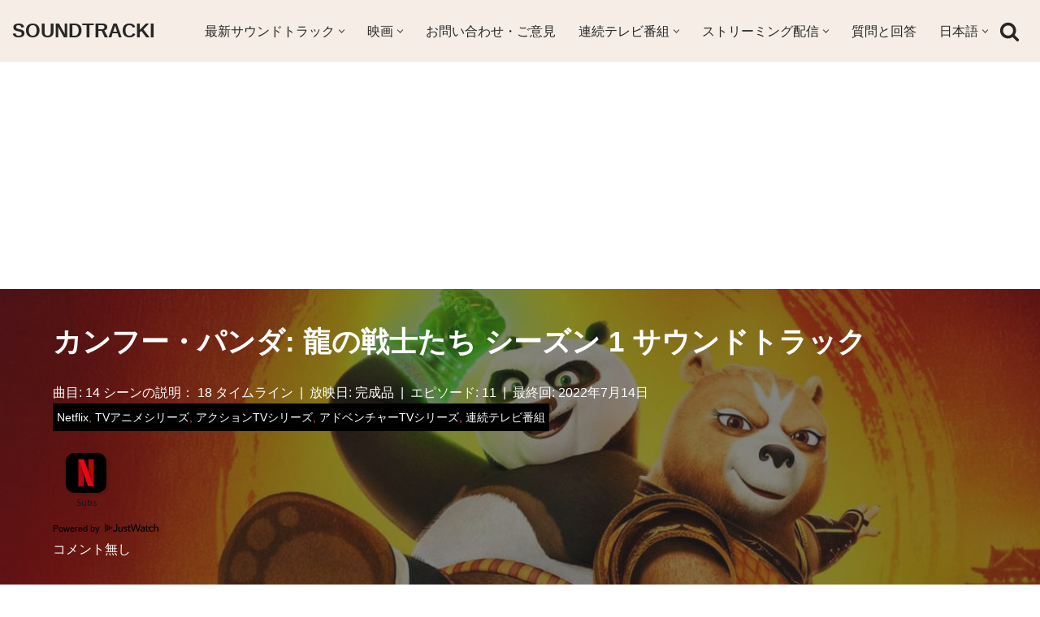

--- FILE ---
content_type: text/html; charset=UTF-8
request_url: https://soundtracki.com/ja/%E3%82%AB%E3%83%B3%E3%83%95%E3%83%BC%E3%83%BB%E3%83%91%E3%83%B3%E3%83%80-%E9%BE%8D%E3%81%AE%E6%88%A6%E5%A3%AB%E3%81%9F%E3%81%A1-%E3%82%B7%E3%83%BC%E3%82%BA%E3%83%B3-1-%E3%82%B5%E3%82%A6%E3%83%B3
body_size: 37864
content:
<!DOCTYPE html>
<html lang="ja" prefix="og: http://ogp.me/ns# fb: http://ogp.me/ns/fb#">

<head><script data-no-optimize="1">var litespeed_docref=sessionStorage.getItem("litespeed_docref");litespeed_docref&&(Object.defineProperty(document,"referrer",{get:function(){return litespeed_docref}}),sessionStorage.removeItem("litespeed_docref"));</script>
	
	<meta charset="UTF-8">
	<meta name="viewport" content="width=device-width, initial-scale=1, minimum-scale=1">
	<link rel="profile" href="https://gmpg.org/xfn/11">
		<title>カンフー・パンダ: 龍の戦士たち シーズン 1 サウンドトラック &#8211; SOUNDTRACKI</title><link rel="preload" href="https://soundtracki.com/images/playme.png" as="image" fetchpriority="high"><style id="perfmatters-used-css">[data-wpml='language-item']:first-of-type{margin-top:5px !important;}[data-wpml='language-item']:first-of-type{margin-top:5px !important;}.cld-like-dislike-wrap{display:inline-block;margin-bottom:20px;}.cld-common-wrap{display:inline-block;min-width:50px;}.cld-common-wrap>a.cld-like-dislike-trigger{text-decoration:none;box-shadow:0 0 0 !important;border-bottom:0;}.cld-count-wrap{margin-left:5px;}.cld-like-dislike-wrap br{display:none;}.cld-like-dislike-wrap p{display:none;}.cld-like-dislike-wrap .cld-common-wrap{margin-right:10px;}.cld-like-dislike-wrap.cld-custom img{max-width:30px;display:inline-block;vertical-align:top;}@keyframes psrotating{100%{transform:rotate(360deg);}}@keyframes fancybox-loading{0%{opacity:1;}100%{opacity:0;}}.tagged-posts{display:flex;flex-wrap:wrap;justify-content:space-between;}.tagged-posts h3{flex:1 1 100%;margin:10px 0;}.tagged-post-row{display:flex;flex-wrap:wrap;justify-content:space-between;flex:1 1 calc(50% - 20px);}.tagged-post{flex:1 1 calc(50% - 10px);margin:5px;position:relative;}.tagged-post-image{width:100%;border-radius:10px;box-shadow:0 4px 6px rgba(0,0,0,.1);transition:all .3s ease;}.tagged-post-image:hover{transform:scale(1.05);box-shadow:0 6px 8px rgba(0,0,0,.2);}@media only screen and (max-width:768px){.tagged-post-row{flex:1 1 100%;}}span.s-othersongs{display:block;background:#f5ede6 repeat-x left bottom;font-size:15px;font-weight:500;color:#000;text-align:center;text-decoration:none;border:2px solid #d7c0b0 !important;border-radius:10px;-moz-border-radius:10px;padding:10px 10px;}audio,embed,img,object,video{height:auto;max-width:100%;vertical-align:middle;margin:5px;}img.middle{vertical-align:middle;margin:5px;}.related-posts-wrapper{margin:20px 0;padding:10px;background-color:#f9f9f9;border:1px solid #e1e1e1;box-shadow:0 3px 15px rgba(0,0,0,.1);}.related-posts-list{display:flex;flex-wrap:wrap;gap:20px;list-style:none;padding:0;margin:0;}.related-post-item{flex:1 0 calc(16.66% - 20px);box-sizing:border-box;transition:transform .3s ease;}.related-post-item:hover{transform:translateY(-5px);}.related-post-thumbnail{position:relative;overflow:hidden;border-radius:8px;}.related-post-thumbnail img{display:block;max-width:100%;height:auto;transition:transform .3s ease;box-shadow:0 16px 38px -12px rgba(0,0,0,.56),0 4px 25px 0 rgba(0,0,0,.12),0 8px 10px -5px rgba(0,0,0,.2);border-radius:8px;}.related-post-item:hover .related-post-thumbnail img{transform:scale(1.05);}.related-post-title{display:block;margin-top:10px;font-weight:600;text-decoration:none;color:#333;}.related-post-title:hover{color:#0073e5;}@media only screen and (max-width:600px){.related-post-item{flex:1 0 calc(50% - 20px);}}@media only screen and (min-width:601px) and (max-width:1024px){.related-post-item{flex:1 0 calc(33.33% - 20px);}}@media only screen and (min-width:1025px){.related-post-item{flex:1 0 calc(16.66% - 20px);}}.comment-author-label{padding:5px;font-size:14px;border-radius:3px;}.comment-author-label-power-editor{background-color:#fde9ff;}.builder-item--header_search_responsive{--iconsize:25px;--formfieldfontsize:14px;--formfieldborderwidth:2px;--formfieldborderradius:2px;--height:40px;--padding:0 10px;--margin:0;}[data-jw-widget]{min-height:50px;display:flex;flex-wrap:wrap;justify-content:center;align-items:center;margin-bottom:1rem;}@media (max-width:768px){[data-jw-widget]{min-height:200px;}}[data-jw-widget]+div{min-height:20px;display:block;text-align:center;}.nv-overlay{background:hsla(0,0%,13%,1);mix-blend-mode:var(--blendmode,normal);opacity:calc(var(--opacity) / 100);position:absolute;left:0;right:0;top:0;bottom:0;}.nv-post-cover .nv-title-meta-wrap a,.nv-is-boxed a{color:#fff;text-decoration:none;}.nv-post-cover .nv-title-meta-wrap{color:#fff;display:flex;flex-direction:column;z-index:1;align-self:var(--valign,flex-end);min-height:3rem;}.hfg_header{width:100%;z-index:99999;}.hfg_header .header--row{height:auto;transition:height .2s ease-out;-webkit-transition:height .2s ease-out;}.hfg_footer{bottom:0;width:100%;}.row [class*=builder-item--divider]{height:100%;}.menu-item .nv-icon{margin-right:5px;display:flex;align-items:center;}@media (min-width:960px){.hfg_header:not(.has-sticky-rows--desktop):not(.neve-transparent-header){position:static;}}@keyframes litetooltip_hotspot_blink{to{opacity:.3;}}@-webkit-keyframes litetooltip_hotspot_blink{to{opacity:.3;}}@-moz-keyframes litetooltip_hotspot_blink{to{opacity:.3;-moz-opacity:.3;}}@-ms-keyframes litetooltip_hotspot_blink{to{opacity:.3;}}ul .wpml-ls-menu-item a{display:flex;align-items:center;}.wpml-ls-legacy-list-horizontal{border:1px solid transparent;padding:7px;clear:both;}.wpml-ls-legacy-list-horizontal>ul{padding:0;margin:0 !important;list-style-type:none;}.wpml-ls-legacy-list-horizontal .wpml-ls-item{padding:0;margin:0;list-style-type:none;display:inline-block;}.wpml-ls-legacy-list-horizontal a{display:block;text-decoration:none;padding:5px 10px 6px;line-height:1;}.wpml-ls-legacy-list-horizontal a span{vertical-align:middle;}.wpml-ls-legacy-list-horizontal.wpml-ls-statics-footer{margin-bottom:30px;}.wpml-ls-legacy-list-horizontal.wpml-ls-statics-footer>ul{text-align:center;}.btn,.button,.wp-block-button__link,button,input[type=button],input[type=reset],input[type=submit]{cursor:pointer;box-sizing:border-box;border-color:currentColor;text-align:center;font-family:var(--bodyfontfamily),var(--nv-fallback-ff);}.btn,.button.button-primary,.is-style-primary .wp-block-button__link,.wp-block-search .wp-block-search__button,button,input[type=button],input[type=reset],input[type=submit]{cursor:pointer;box-sizing:border-box;background:var(--primarybtnbg);color:var(--primarybtncolor);border-style:solid;border-color:currentColor;fill:currentColor;border-width:var(--primarybtnborderwidth,0);border-radius:var(--primarybtnborderradius,3px);padding:var(--primarybtnpadding,13px 15px);font-weight:var(--btnfontweight,700);font-size:var(--btnfs,var(--bodyfontsize));line-height:var(--btnlineheight,1.6);letter-spacing:var(--btnletterspacing,var(--bodyletterspacing));text-transform:var(--btntexttransform,none);}.btn:hover,.button.button-primary:hover,.is-style-primary .wp-block-button__link:hover,button:hover,input[type=button]:hover,input[type=reset]:hover,input[type=submit]:hover{background:var(--primarybtnhoverbg);color:var(--primarybtnhovercolor);border-color:var(--primarybtnhovercolor);}.button,.button.button-secondary,.is-style-secondary .wp-block-button__link{cursor:pointer;box-sizing:border-box;background-color:var(--secondarybtnbg);color:var(--secondarybtncolor);border-style:solid;border-color:currentColor;fill:currentColor;border-width:var(--secondarybtnborderwidth,0);border-radius:var(--secondarybtnborderradius,3px);padding:var(--secondarybtnpadding,7px 12px);font-weight:var(--btnfontweight,700);font-size:var(--btnfs,var(--bodyfontsize));line-height:var(--btnlineheight,1.6);letter-spacing:var(--btnletterspacing);text-transform:var(--btntexttransform,none);}.button.button-secondary:hover,.button:hover,.is-style-secondary .wp-block-button__link:hover{background-color:var(--secondarybtnhoverbg);color:var(--secondarybtnhovercolor);border-color:var(--secondarybtnhovercolor);}.widget select,.wp-block-search.wp-block-search__button-inside .wp-block-search__inside-wrapper,form input:read-write,form select,form select option,form textarea,form.wp-block-search input.wp-block-search__input{border-style:solid;border-color:var(--formfieldbordercolor);border-width:var(--formfieldborderwidth);border-radius:var(--formfieldborderradius,3px);background:var(--formfieldbgcolor);color:var(--formfieldcolor);padding:var(--formfieldpadding);text-transform:var(--formfieldtexttransform);font-weight:var(--formfieldfontweight);font-family:var(--bodyfontfamily);font-size:var(--formfieldfontsize);letter-spacing:var(--formfieldletterspacing);line-height:var(--formfieldlineheight);}.wpforms-container .wpforms-field-label,form label{font-weight:var(--formlabelfontweight,var(--bodyfontweight));text-transform:var(--formlabeltexttransform);letter-spacing:var(--formlabelletterspacing);line-height:var(--formlabellineheight);font-size:var(--formlabelfontsize,var(--bodyfontsize));}.entry-summary,.nv-meta-list li{font-weight:var(--fontweight);text-transform:var(--texttransform);letter-spacing:var(--letterspacing);line-height:var(--lineheight);font-size:var(--fontsize);}.title.entry-title{font-size:var(--fontsize,var(--h1fontsize));font-weight:var(--fontweight,var(--h1fontweight));line-height:var(--lineheight,var(--h1lineheight));letter-spacing:var(--letterspacing,var(--h1letterspacing));text-transform:var(--texttransform,var(--h1texttransform));}.comment-reply-title,.comments-title{font-size:var(--fontsize,var(--h4fontsize));font-weight:var(--fontweight,var(--h4fontweight));line-height:var(--lineheight,var(--h4lineheight));letter-spacing:var(--letterspacing,var(--h4letterspacing));text-transform:var(--texttransform,var(--h4texttransform));}.nv-html-content p,blockquote,body,dd,dl,dt,fieldset,figure,h1,h2,h3,h4,h5,h6,hr,html,iframe,legend,li,ol,p,pre,textarea,ul{margin:0;padding:0;}h1,h2,h3,h4,h5,h6{font-size:100%;font-weight:400;}ul{list-style:none;}button,input,select,textarea{margin:0;}html{box-sizing:border-box;-ms-overflow-style:scrollbar;}*,::after,::before{box-sizing:border-box;}audio,embed,img,object,video{height:auto;max-width:100%;}.container{width:100%;padding-right:15px;padding-left:15px;margin:0 auto;max-width:var(--container);}.row{display:flex;flex-wrap:wrap;margin:0 -15px;}.col{padding:0 15px;margin:0 auto;flex-grow:1;max-width:100%;}html{font-size:100%;}body{background-color:var(--nv-site-bg);color:var(--nv-text-color);font-size:var(--bodyfontsize);line-height:var(--bodylineheight);letter-spacing:var(--bodyletterspacing);font-family:var(--bodyfontfamily),var(--nv-fallback-ff);text-transform:var(--bodytexttransform);font-weight:var(--bodyfontweight);overflow-x:hidden;direction:ltr;-webkit-font-smoothing:antialiased;-moz-osx-font-smoothing:grayscale;}h1,h2,h3,h4,h5,h6{margin-bottom:30px;font-family:var(--headingsfontfamily),var(--nv-fallback-ff);}p{margin-bottom:30px;}a{--linkdeco:none;color:var(--nv-primary-accent);cursor:pointer;text-decoration:var(--linkdeco);}a:focus,a:hover{opacity:.9;color:var(--nv-secondary-accent);}.entry-content a:not([class]),.nv-comment-content a:not([class]),.nv-template .neve-main a:not([class]),.widget_text a:not([class]){--linkdeco:underline;}ins{text-decoration:none;}h1{font-size:var(--h1fontsize);font-weight:var(--h1fontweight);line-height:var(--h1lineheight);letter-spacing:var(--h1letterspacing);text-transform:var(--h1texttransform);}h2{font-size:var(--h2fontsize);font-weight:var(--h2fontweight);line-height:var(--h2lineheight);letter-spacing:var(--h2letterspacing);text-transform:var(--h2texttransform);}h3{font-size:var(--h3fontsize);font-weight:var(--h3fontweight);line-height:var(--h3lineheight);letter-spacing:var(--h3letterspacing);text-transform:var(--h3texttransform);}ol,ul{padding-left:var(--listpad,0);}ul{list-style:var(--liststyle,none);}.show-on-focus{position:absolute;width:1px;height:1px;clip:rect(1px,1px,1px,1px);top:32px;background:var(--nv-site-bg);padding:10px 15px;}.show-on-focus:focus{z-index:999999;width:auto;height:auto;clip:auto;}.screen-reader-text{position:absolute;left:-10000px;top:auto;width:1px;height:1px;overflow:hidden;}.nv-icon{fill:currentColor;}.nv-search{display:flex;}.site-logo{align-items:center;display:flex;}.site-logo img{max-width:var(--maxwidth);display:block;margin:0 auto;}.site-logo img[src$=".svg"]{width:var(--maxwidth);}.site-logo h1,.site-logo p{font-size:var(--fs);font-weight:var(--h1fontweight);line-height:var(--bodylineheight);letter-spacing:var(--bodyletterspacing);text-transform:var(--texttransform,var(--bodytexttransform));margin:0;}.site-logo small{display:block;}.header-menu-sidebar .nav-ul .sub-menu,.nav-ul li:hover>.sub-menu,.sub-menu.dropdown-open{opacity:1;visibility:visible;}.caret{transition:.3s ease;}.dd-title{flex-grow:var(--flexg);display:flex;align-items:center;}.nav-ul{display:flex;flex-wrap:wrap;margin-right:calc(var(--spacing) / 2 * -1);margin-left:calc(var(--spacing) / 2 * -1);}.nav-ul>li{margin:0 calc(var(--spacing) / 2);}.nav-ul li a{min-height:var(--height);color:var(--color);position:relative;width:100%;display:flex;align-items:center;}.nav-ul .caret{line-height:0;justify-content:center;display:flex;}.nav-ul .caret svg{width:.5em;height:.5em;}.nav-ul li{display:block;position:relative;}.nav-ul li>.wrap{display:flex;align-items:center;}.nav-ul li:hover>.wrap .caret,.nav-ul li:hover>.wrap>a{color:var(--hovercolor,var(--nv-primary-accent));}.nav-ul .sub-menu{background:var(--bgcolor,var(--overlaycolor));z-index:100;position:absolute;top:100%;box-shadow:rgba(149,157,165,.2) 0 8px 24px;visibility:hidden;opacity:0;right:0;}.nav-ul .sub-menu li{min-width:150px;width:100%;}.nav-ul .sub-menu li>.wrap{padding:10px 20px;white-space:nowrap;display:flex;}.nav-ul .sub-menu .sub-menu{left:100%;top:0;right:unset;}.header-menu-sidebar .nv-nav-wrap{width:100%;}.header-menu-sidebar .nav-ul{flex-direction:column;width:100%;}.header-menu-sidebar .nav-ul li{width:100%;}.header-menu-sidebar .nav-ul li:not([class*=block])>.wrap>a{padding:15px 0;white-space:unset;}.header-menu-sidebar .nav-ul .caret svg{width:1em;height:1em;}.header-menu-sidebar .nav-ul .caret-wrap{margin:-15px 0;padding:15px;}.header-menu-sidebar .nav-ul .sub-menu{left:unset !important;top:unset !important;right:unset !important;background:0;position:relative;max-width:100%;box-shadow:none;display:none;}.nv-nav-wrap ul.primary-menu-ul>li i{margin-top:0;font-size:inherit;width:auto;height:auto;}.nv-nav-search{transition:opacity .3s;position:absolute;visibility:hidden;opacity:0;right:0;width:auto;padding:10px;cursor:unset;z-index:100;background-color:var(--nv-site-bg);box-shadow:rgba(149,157,165,.2) 0 8px 24px;display:flex;align-items:center;}.nv-nav-search .container{padding:0;}.menu-item-nav-search.active .nv-nav-search{opacity:1;visibility:visible;}.menu-item-nav-search{cursor:pointer;outline:0;}.menu-item-nav-search .nv-icon:hover{color:var(--hovercolor);}.menu-item-nav-search svg{width:var(--iconsize);height:var(--iconsize);}.menu-item-nav-search.canvas .nv-nav-search{position:fixed;top:0;bottom:0;width:100%;display:flex;justify-content:center;align-items:center;}.menu-item-nav-search.canvas .nv-nav-search .close-container{position:absolute;top:30px;text-align:right;}.close-responsive-search{background:0;border:0;--primarybtnhoverbg:0;}.close-responsive-search>svg{fill:var(--nv-text-color);width:var(--formfieldfontsize);min-width:25px;min-height:25px;}.navbar-toggle-wrapper{align-items:center;}.navbar-toggle{--primarybtncolor:var(--color);--primarybtnhovercolor:var(--color);--primarybtnbg:var(--bgcolor,transparent);--primarybtnhoverbg:var(--bgcolor,transparent);--primarybtnborderwidth:var(--borderwidth,1px);--primarybtnborderradius:var(--borderradius,0);padding:var(--padding,10px 15px);box-shadow:none;display:flex;align-items:center;}.navbar-toggle:focus{outline:1px solid;}.icon-bar{background-color:currentColor;transition:all .1s ease;position:relative;display:block;width:15px;height:2px;}.icon-bar:nth-child(2){margin:3px 0;}.wrapper{display:flex;min-height:100vh;flex-direction:column;position:relative;transition:all .3s cubic-bezier(.79,.14,.15,.86);}body>.wrapper:not(.et-fb-iframe-ancestor){overflow:hidden;}.neve-main{flex:1 auto;}input[type=color],input[type=date],input[type=datetime-local],input[type=datetime],input[type=email],input[type=month],input[type=number],input[type=password],input[type=reset],input[type=search],input[type=submit],input[type=tel],input[type=text],input[type=time],input[type=url],input[type=week],select,textarea{display:inline-block;-webkit-appearance:none;-moz-appearance:none;appearance:none;outline:0;resize:vertical;}[tabindex="-1"]:focus,input:read-write:focus,select:focus,textarea:focus{outline:0;box-shadow:0 0 3px 0 var(--nv-secondary-accent);--formfieldbordercolor:var(--nv-secondary-accent);}button,input,select,textarea{line-height:inherit;box-sizing:border-box;}::placeholder{color:inherit;opacity:.5;}select{min-height:35px;background-repeat:no-repeat;background-position:right;background-size:18px;padding-right:20px !important;background-image:url("[data-uri]");}label{display:inline-block;}form select{background:url("[data-uri]") right center/18px no-repeat,var(--formfieldbgcolor);}.search-form{display:flex;max-width:100%;line-height:1;--primarybtnbg:var(--formfieldbgcolor);--primarybtnhoverbg:var(--formfieldbgcolor);--primarybtncolor:var(--formfieldbordercolor);--primarybtnhovercolor:var(--formfieldbordercolor);}.search-form svg{fill:var(--formfieldcolor);width:var(--formfieldfontsize);opacity:.5;height:auto;}.search-form .search-submit{display:flex;justify-content:center;align-items:center;min-width:45px;z-index:1;--primarybtnborderwidth:var(--formfieldborderwidth);--primarybtnborderradius:var(--formfieldborderradius);--primarybtnpadding:var(--formfieldpadding);border-bottom-left-radius:0;border-top-left-radius:0;border-left:0;border-color:var(--formfieldbordercolor);position:relative;height:var(--height);overflow:hidden;white-space:nowrap;}.search-form .search-submit::before{content:"";display:block;width:3px;height:100%;background-color:var(--formfieldbgcolor);left:-3px;top:0;bottom:0;position:absolute;}.search-form .search-field{overflow:hidden;text-overflow:ellipsis;height:var(--height);border-right:0;flex-grow:1;border-top-right-radius:0;border-bottom-right-radius:0;width:calc(100% - 45px);max-width:100%;}.search-form .search-field:focus~button{box-shadow:0 0 3px 0 var(--nv-secondary-accent);border-color:var(--nv-secondary-accent);}.nv-meta-list{margin-bottom:20px;font-size:.9em;}.nv-meta-list li,.nv-meta-list span{display:inline-block;}.nv-meta-list li:not(:last-child)::after,.nv-meta-list span:not(:last-child)::after{content:"/";padding:0 8px;}.nv-meta-list .photo{width:var(--avatarsize);height:var(--avatarsize);border-radius:50%;transform:translateY(30%);margin-right:3px;}.entry-title{word-wrap:break-word;}.entry-title a{color:var(--nv-text-color);}article{word-break:break-word;}@keyframes spin{100%{-webkit-transform:rotate(360deg);transform:rotate(360deg);}}.nv-single-post-wrap>div:first-child{margin-top:60px;}.nv-single-post-wrap>div:last-child{padding-bottom:30px;}.nv-single-post-wrap>div:not(:last-child){margin-bottom:var(--spacing,60px);}.nv-post-cover{min-height:var(--height);padding:var(--padding);justify-content:var(--justify,center);display:flex;position:relative;background-size:cover;background-repeat:no-repeat;background-position:center;}.nv-post-cover .nv-title-meta-wrap{color:var(--color,var(--nv-text-dark-bg));display:flex;flex-direction:column;z-index:1;align-self:var(--valign,flex-end);}.nv-post-cover .nv-title-meta-wrap>:last-child{margin-bottom:0;}.nv-post-cover .nv-title-meta-wrap a{color:var(--color,var(--nv-text-dark-bg));}.nv-post-cover .container{display:flex;justify-content:var(--justify,center);text-align:var(--textalign,center);}.nv-is-boxed{padding:var(--padding);background:var(--bgcolor,var(--nv-light-bg));color:var(--color,var(--nv-text-color));}.nv-is-boxed a{color:var(--color,var(--nv-text-color));}.nv-overlay{background:var(--bgcolor,var(--nv-dark-bg));mix-blend-mode:var(--blendmode,normal);opacity:calc(var(--opacity) / 100);position:absolute;left:0;right:0;top:0;bottom:0;}.nv-comment-content{margin-bottom:0 !important;}.nv-comment-content>:last-child{margin-bottom:0;}#comments li.comment{border-bottom:2px solid;padding-bottom:40px;margin-bottom:40px;}#comments article{display:flex;gap:20px;}#comments .nv-comment-avatar{flex-shrink:0;}#comments .avatar{border-radius:100%;}#comments input:not([type=submit]):not([type=checkbox]){width:100%;}#comments ol{list-style:none;}#comments textarea{max-width:100%;width:100%;display:block;}#comments .comment-reply-title{margin-bottom:15px;}#comments .comment-reply-title small{float:right;}.nv-comment-header{display:flex;align-items:center;margin-bottom:30px;}.nv-comment-header .vcard{display:grid;}.nv-comment-header .vcard a{color:var(--color,var(--nv-text-color));}.nv-comment-header .vcard .author{font-weight:700;}.nv-comment-header .vcard time{font-size:.9em;opacity:.7;}.nv-comment-header .edit-reply{font-size:.9em;font-weight:700;text-transform:uppercase;margin-left:auto;}.comments-title{margin-bottom:80px;}.comment-content{flex:1;}.comment-form{display:grid;grid-column-gap:15px;grid-row-gap:10px;}.comment-form>p:not(.comment-notes){margin-bottom:0;}.comment-form label{display:inline-block;}.nv-comments-list{margin-bottom:80px;}.nv-comments-list .children{padding-left:15px;}.excerpt-wrap,.nv-content-wrap{--listpad:20px;--liststyle:disc;--img-m:24px;}.excerpt-wrap ol,.excerpt-wrap ul,.nv-content-wrap ol,.nv-content-wrap ul{margin:30px 0;}.excerpt-wrap li,.nv-content-wrap li{margin-top:10px;}.wp-caption{max-width:100%;}hr{color:inherit;height:0;border:0;border-top:2px solid;margin:10px 0 20px;display:inline-block;width:100%;}.nv-index-posts,.nv-single-post-wrap{margin-bottom:60px;}.widget{word-break:break-word;margin-bottom:40px;}.widget:last-child{margin:0;}.widget select{max-width:100%;width:100%;}.widget ul{padding:0;}.widget ul ul{padding-left:10px;}.widget li{margin-top:10px;}.hfg-is-group{display:flex;align-items:center;}.builder-item--footer-menu,.component-wrap,.item--inner,.menu-item-nav-search,.nav-ul .wrap a .dd-title,.nav-ul a,.palette-icon-wrapper,.site-logo,footer .nav-ul{justify-content:var(--justify,flex-start);text-align:var(--textalign,left);}@media (min-width:769px){#comments .comment-form{grid-template-columns:repeat(3,1fr);}#comments .comment-form>:not(.comment-form-author):not(.comment-form-url):not(.comment-form-email){grid-column:1/-1;}}@media (min-width:960px){.neve-main>.container .col{max-width:70%;}.neve-main>.container>.row{flex-wrap:nowrap;}}.header-menu-sidebar{padding:0;position:fixed;max-width:100%;top:0;z-index:999900;visibility:hidden;display:flex;height:100vh;}.header-menu-sidebar .navbar-toggle-wrapper{display:flex;justify-content:flex-end;padding:8px 10px;}.header-menu-sidebar .navbar-toggle-wrapper button.navbar-toggle{position:relative;}.tcb{transition:all .3s cubic-bezier(.79,.14,.15,.86);}.header-menu-sidebar-bg{background:var(--bgcolor);color:var(--color);position:relative;display:flex;flex-direction:column;word-wrap:break-word;width:100%;}.header-menu-sidebar-inner{padding:20px 0;overflow-x:hidden;height:100%;display:none;opacity:0;transition:opacity .3s ease;}.header-menu-sidebar-inner .item--inner{width:100%;}.menu_sidebar_slide_left .header-menu-sidebar{left:0;transform:translateX(-100%);}.header-menu-sidebar .menu-item-nav-search{display:flex;align-items:center;}.hfg-ov{top:0;bottom:0;right:0;left:0;background:rgba(0,0,0,.5);position:fixed;transform:translate3d(0,0,0);z-index:999899;transition:all .3s linear;visibility:hidden;opacity:0;}.hfg-pe{pointer-events:none;}.site-footer{position:relative;z-index:11;}.site-footer .item--inner{width:100%;}.site-footer .item--inner.has_menu{display:flex;}.site-footer p:last-child{margin-bottom:0;}.footer--row .hfg-slot{display:flex;flex-direction:column;}.footer--row .row{display:grid;align-items:var(--valign);}.footer--row .builder-item{width:100%;}@media (max-width:960px){footer .footer--row-inner .row{grid-template-columns:1fr;}}.site-header{position:relative;}.site-header .header--row-inner{align-items:center;display:flex;}.builder-item{margin:4px 0;position:relative;min-height:1px;padding-right:15px;padding-left:15px;}@media (min-width:960px){.builder-item{margin:8px 0;}}.hfg-slot{display:flex;align-items:center;}.hfg-slot.right{justify-content:flex-end;}.hfg-slot.center{justify-content:center;}.layout-contained{max-width:var(--container);margin:0 auto;}.header-menu-sidebar-bg,[class*=row-inner]{position:relative;background:var(--bgimage,var(--bgcolor,#fff));background-position:var(--bgposition,center);background-repeat:no-repeat;background-size:cover;background-attachment:var(--bgattachment);}.header-menu-sidebar-bg::before,[class*=row-inner]::before{display:block;width:100%;top:0;bottom:0;position:absolute;content:"";background-color:var(--overlaycolor);opacity:var(--bgoverlayopacity);}[class*=row-inner]:not(.footer--row-inner){border-bottom:var(--rowbwidth,0) solid var(--rowbcolor);}.footer--row-inner{border-top:var(--rowbwidth,0) solid var(--rowbcolor);}[data-row-id]{color:var(--color);background:var(--bgcolor);}[data-row-id] a{color:var(--color);}[data-row-id] .row{display:grid;grid-template-columns:auto auto;min-height:var(--height,auto);}.hfg_header.site-header{box-shadow:0 -1px 3px rgba(0,0,0,.1);}.hfg-is-group>div:first-of-type .button{margin-right:20px;}.hfg-is-group>div:last-of-type .button{margin-left:20px;}.header .builder-item .item--inner[class*=button_base],.header .builder-item .item--inner[class*=nav-icon]{padding:0 !important;}.header .builder-item [class*=button_base] .button{--primarybtnpadding:var(--padding);}.hfg-grid{display:flex;}@media (min-width:960px){.hide-on-desktop{display:none;}}@media (max-width:959px){.hide-on-tablet{display:none;}}@media (max-width:576px){.hide-on-mobile{display:none;}}.builder-item .item--inner{color:var(--color);font-family:var(--fontfamily,var(--bodyfontfamily));font-size:var(--fontsize,var(--bodyfontsize));line-height:var(--lineheight,var(--bodylineheight));letter-spacing:var(--letterspacing,var(--bodyletterspacing));font-weight:var(--fontweight,var(--bodyfontweight));text-transform:var(--texttransform,var(--bodytexttransform));padding:var(--padding,0);margin:var(--margin,0);position:relative;}.builder-item .item--inner.has_menu{position:unset;}.social-facebook{--bgsocial:#3b5998;--iconsizesocial:20px;--iconpaddingsocial:15px;}.social-twitter{--bgsocial:#1da1f2;--iconsizesocial:20px;--iconpaddingsocial:15px;}.social-pinterest{--bgsocial:#bd081c;--iconsizesocial:20px;--iconpaddingsocial:15px;}.social-reddit{--bgsocial:#ff4500;--iconsizesocial:20px;--iconpaddingsocial:15px;}.social-email{--bgsocial:#58a9de;--iconsizesocial:20px;--iconpaddingsocial:15px;}.social-whatsapp{--bgsocial:#20b038;--iconsizesocial:20px;--iconpaddingsocial:15px;}.nv-post-share{display:flex;flex-wrap:wrap;gap:10px;align-items:center;justify-content:var(--iconalignsocial,left);}.nv-post-share span{display:flex;}.nv-post-share ul{max-width:100%;display:flex;grid-gap:var(--icongapsocial,10px);}.nv-post-share ul li{display:flex;}.nv-post-share.round-style a{width:calc(var(--iconsizesocial,20px) + ( 2 * var(--iconpaddingsocial,15px) ));}.nv-post-share.round-style svg{width:calc(100% + var(--iconpaddingsocial,15px));}.nv-post-share.round-style .nv-social-icon{--hex:#fff;}.nv-post-share a{width:var(--iconsizesocial,20px);display:flex;align-items:center;justify-content:center;}.nv-post-share svg{width:100%;height:auto;fill:var(--hex);}.nv-post-share.round-style a{background:var(--bgsocial);padding:var(--iconpaddingsocial,15px);border-radius:100%;}.nv-post-share.round-style svg{fill:var(--hex);}@media (min-width:960px){.center{grid-template-columns:1fr;}.center img{margin:0 auto;}.right img{grid-column:2;}}</style>
<meta name='robots' content='max-image-preview:large' />
<link rel="alternate" hreflang="en" href="https://soundtracki.com/shows/kung-fu-panda-the-dragon-knight-season-1-soundtrack" />
<link rel="alternate" hreflang="es" href="https://soundtracki.com/es/series/kung-fu-panda-el-guerrero-dragon-temporada-1-banda-sonora" />
<link rel="alternate" hreflang="fr" href="https://soundtracki.com/fr/tele/kung-fu-panda-le-chevalier-dragon-saison-1-bande-sonore" />
<link rel="alternate" hreflang="pt-pt" href="https://soundtracki.com/pt-pt/televisao/kung-fu-panda-o-cavaleiro-dragao-temporada-1-trilha-sonora" />
<link rel="alternate" hreflang="de" href="https://soundtracki.com/de/fernsehserie/kung-fu-panda-der-drachenritter-staffel-1-soundtrack" />
<link rel="alternate" hreflang="it" href="https://soundtracki.com/it/tv/kung-fu-panda-il-cavaliere-dragone-stagione-1-colonna-sonora" />
<link rel="alternate" hreflang="ja" href="https://soundtracki.com/ja/%e3%82%ab%e3%83%b3%e3%83%95%e3%83%bc%e3%83%bb%e3%83%91%e3%83%b3%e3%83%80-%e9%be%8d%e3%81%ae%e6%88%a6%e5%a3%ab%e3%81%9f%e3%81%a1-%e3%82%b7%e3%83%bc%e3%82%ba%e3%83%b3-1-%e3%82%b5%e3%82%a6%e3%83%b3" />
<link rel="alternate" hreflang="x-default" href="https://soundtracki.com/shows/kung-fu-panda-the-dragon-knight-season-1-soundtrack" />
<link rel='dns-prefetch' href='//pagead2.googlesyndication.com'>
<link rel='dns-prefetch' href='//www.google-analytics.com'>
<link rel='dns-prefetch' href='//www.googletagmanager.com'>
<link rel='dns-prefetch' href='//googleads.g.doubleclick.net'>
<link rel='dns-prefetch' href='//tpc.googlesyndication.com'>
<link rel='dns-prefetch' href='//adservice.google.com'>
<link rel='dns-prefetch' href='//imasdk.googleapis.com'>
<link rel='dns-prefetch' href='//the.gatekeeperconsent.com'>
<link rel='dns-prefetch' href='//widget.justwatch.com'>


<style id='classic-theme-styles-inline-css' type='text/css'>
/*! This file is auto-generated */
.wp-block-button__link{color:#fff;background-color:#32373c;border-radius:9999px;box-shadow:none;text-decoration:none;padding:calc(.667em + 2px) calc(1.333em + 2px);font-size:1.125em}.wp-block-file__button{background:#32373c;color:#fff;text-decoration:none}
</style>
<link data-optimized="1" rel="stylesheet" id="wpml-blocks-css" href="https://soundtracki.com/wp-content/litespeed/css/7449798d29f2e549bc8829345d001024.css?ver=305a4" type="text/css" media="print" onload="this.media=&#039;all&#039;;this.onload=null;">
<link data-optimized="1" rel="stylesheet" id="post-subscribe-css-css" href="https://soundtracki.com/wp-content/litespeed/css/8fd5026f661c284ca00badcfda890e15.css?ver=6f9e1" type="text/css" media="print" onload="this.media=&#039;all&#039;;this.onload=null;">
<link data-optimized="1" rel="stylesheet" id="stcr-style-css" href="https://soundtracki.com/wp-content/litespeed/css/b8b4733dfb2ac701f6b7e564f6874911.css?ver=01095" type="text/css" media="print" onload="this.media=&#039;all&#039;;this.onload=null;">
<link data-optimized="1" rel="stylesheet" id="wpml-legacy-dropdown-0-css" href="https://soundtracki.com/wp-content/litespeed/css/20d9abe38e3b58d18ac7053815b642a6.css?ver=2288d" type="text/css" media="print" onload="this.media=&#039;all&#039;;this.onload=null;">
<link   rel='preload' as='style' data-wpacu-preload-it-async='1' onload="this.onload=null;this.rel='stylesheet'" id='wpacu-preload-wpml-legacy-horizontal-list-0-css' href='https://soundtracki.com/wp-content/plugins/sitepress-multilingual-cms/templates/language-switchers/legacy-list-horizontal/style.min.css?ver=1' type='text/css' media='all' />
<style id='wpml-legacy-horizontal-list-0-inline-css' type='text/css'>
.wpml-ls-statics-footer a, .wpml-ls-statics-footer .wpml-ls-sub-menu a, .wpml-ls-statics-footer .wpml-ls-sub-menu a:link, .wpml-ls-statics-footer li:not(.wpml-ls-current-language) .wpml-ls-link, .wpml-ls-statics-footer li:not(.wpml-ls-current-language) .wpml-ls-link:link {color:#444444;background-color:#ffffff;}.wpml-ls-statics-footer a, .wpml-ls-statics-footer .wpml-ls-sub-menu a:hover,.wpml-ls-statics-footer .wpml-ls-sub-menu a:focus, .wpml-ls-statics-footer .wpml-ls-sub-menu a:link:hover, .wpml-ls-statics-footer .wpml-ls-sub-menu a:link:focus {color:#000000;background-color:#eeeeee;}.wpml-ls-statics-footer .wpml-ls-current-language > a {color:#444444;background-color:#ffffff;}.wpml-ls-statics-footer .wpml-ls-current-language:hover>a, .wpml-ls-statics-footer .wpml-ls-current-language>a:focus {color:#000000;background-color:#eeeeee;}
</style>
<link data-optimized="1" rel="stylesheet" id="wpml-legacy-post-translations-0-css" href="https://soundtracki.com/wp-content/litespeed/css/ac20db81d3ea80bec95622fa21269f68.css?ver=c4881" type="text/css" media="print" onload="this.media=&#039;all&#039;;this.onload=null;">
<link   rel='preload' as='style' data-wpacu-preload-it-async='1' onload="this.onload=null;this.rel='stylesheet'" id='wpacu-preload-neve-style-css' href='https://soundtracki.com/wp-content/themes/neve/style-main-new.min.css?ver=3.7.3' type='text/css' media='all' />
<style id='neve-style-inline-css' type='text/css'>
.nv-meta-list li.meta:not(:last-child):after { content:"/" }.nv-meta-list .no-mobile{
			display:none;
		}.nv-meta-list li.last::after{
			content: ""!important;
		}@media (min-width: 769px) {
			.nv-meta-list .no-mobile {
				display: inline-block;
			}
			.nv-meta-list li.last:not(:last-child)::after {
		 		content: "/" !important;
			}
		}
.nav-ul li .caret svg, .nav-ul li .caret img{width:var(--smiconsize, 0.5em);height:var(--smiconsize, 0.5em);}.nav-ul .sub-menu li {border-style: var(--itembstyle);}
 :root{ --container: 748px;--postwidth:100%; --primarybtnbg: var(--nv-primary-accent); --primarybtnhoverbg: var(--nv-primary-accent); --primarybtncolor: #fff; --secondarybtncolor: var(--nv-primary-accent); --primarybtnhovercolor: #fff; --secondarybtnhovercolor: var(--nv-primary-accent);--primarybtnborderradius:3px;--secondarybtnborderradius:3px;--secondarybtnborderwidth:3px;--btnpadding:13px 15px;--primarybtnpadding:13px 15px;--secondarybtnpadding:calc(13px - 3px) calc(15px - 3px); --bodyfontfamily: Arial,Helvetica,sans-serif; --bodyfontsize: 15px; --bodylineheight: 1.6; --bodyletterspacing: 0px; --bodyfontweight: 400; --h1fontsize: 24px; --h1fontweight: 600; --h1lineheight: 1.2em; --h1letterspacing: 0px; --h1texttransform: none; --h2fontsize: 20px; --h2fontweight: 700; --h2lineheight: 1.3em; --h2letterspacing: 0px; --h2texttransform: none; --h3fontsize: 22px; --h3fontweight: 700; --h3lineheight: 1.4em; --h3letterspacing: 0px; --h3texttransform: none; --h4fontsize: 17px; --h4fontweight: 700; --h4lineheight: 1.6em; --h4letterspacing: 0px; --h4texttransform: none; --h5fontsize: 16px; --h5fontweight: 700; --h5lineheight: 1.6; --h5letterspacing: 0px; --h5texttransform: none; --h6fontsize: 14px; --h6fontweight: 700; --h6lineheight: 1.6; --h6letterspacing: 0px; --h6texttransform: none;--formfieldborderwidth:2px;--formfieldborderradius:3px; --formfieldbgcolor: var(--nv-site-bg); --formfieldbordercolor: #dddddd; --formfieldcolor: var(--nv-text-color);--formfieldpadding:10px 12px; } .single-post-container .alignfull > [class*="__inner-container"], .single-post-container .alignwide > [class*="__inner-container"]{ max-width:718px } .nv-meta-list{ --avatarsize: 20px; } .single .nv-meta-list{ --avatarsize: 20px; } .nv-post-cover{ --height: 380px;--padding:20px 10px;--justify: center; --textalign: center; --valign: center; } .nv-post-cover .nv-title-meta-wrap, .nv-page-title-wrap, .entry-header{ --textalign: center; } .nv-is-boxed.nv-title-meta-wrap{ --padding:40px 15px; --bgcolor: var(--nv-dark-bg); } .nv-overlay{ --opacity: 55; --blendmode: normal; } .nv-is-boxed.nv-comments-wrap{ --padding:20px; } .nv-is-boxed.comment-respond{ --padding:20px; } .nv-single-post-wrap{ --spacing: 60px; } .single:not(.single-product), .page{ --c-vspace:0 0 0 0;; } .global-styled{ --bgcolor: var(--nv-site-bg); } .header-top{ --rowbcolor: var(--nv-light-bg); --color: var(--nv-text-color); --bgcolor: #f5ede6; } .header-main{ --rowbcolor: var(--nv-light-bg); --color: var(--nv-text-color); --bgcolor: #f5ede6; } .header-bottom{ --rowbcolor: var(--nv-light-bg); --color: var(--nv-text-color); --bgcolor: var(--nv-site-bg); } .header-menu-sidebar-bg{ --justify: flex-start; --textalign: left;--flexg: 1;--wrapdropdownwidth: auto; --color: var(--nv-text-color); --bgcolor: #f5ede6; } .header-menu-sidebar{ width: 360px; } .builder-item--logo{ --maxwidth: 120px; --fs: 24px;--padding:10px 0;--margin:0; --textalign: right;--justify: flex-end; } .builder-item--nav-icon,.header-menu-sidebar .close-sidebar-panel .navbar-toggle{ --borderradius:0; } .builder-item--nav-icon{ --label-margin:0 5px 0 0;;--padding:10px 15px;--margin:0; } .builder-item--primary-menu{ --hovercolor: var(--nv-primary-accent); --hovertextcolor: var(--nv-text-color); --activecolor: var(--nv-primary-accent); --spacing: 20px; --height: 25px; --smiconsize: 7px;--padding:0;--margin:0; --fontsize: 1em; --lineheight: 1.6; --letterspacing: 0px; --fontweight: 500; --texttransform: none; --iconsize: 1em; } .builder-item--primary-menu .sub-menu{ --bstyle: none; --itembstyle: none; } .hfg-is-group.has-primary-menu .inherit-ff{ --inheritedfw: 500; } .builder-item--header_search_responsive{ --iconsize: 15px; --formfieldfontsize: 14px;--formfieldborderwidth:2px;--formfieldborderradius:2px; --height: 40px;--padding:0 10px;--margin:0; } .footer-top-inner .row{ grid-template-columns:1fr 1fr 1fr; --valign: center; } .footer-top{ --rowbwidth:0px; --rowbcolor: var(--nv-light-bg); --color: var(--nv-text-color); --bgcolor: #f5ede6; } .footer-main-inner .row{ grid-template-columns:1fr 1fr; --valign: flex-start; } .footer-main{ --rowbcolor: var(--nv-light-bg); --color: var(--nv-text-color); --bgcolor: var(--nv-site-bg); } .footer-bottom-inner .row{ grid-template-columns:1fr 1fr; --valign: flex-start; } .footer-bottom{ --rowbcolor: var(--nv-light-bg); --color: var(--nv-text-dark-bg); --bgcolor: var(--nv-dark-bg); } .builder-item--footer-one-widgets{ --padding:0;--margin:0; --textalign: left;--justify: flex-start; } .builder-item--footer-two-widgets{ --padding:0;--margin:0; --textalign: left;--justify: flex-start; } .builder-item--footer-three-widgets{ --padding:0;--margin:0; --textalign: left;--justify: flex-start; } .page_header-top{ --rowbcolor: var(--nv-light-bg); --color: var(--nv-text-color); --bgcolor: var(--nv-site-bg); } .page_header-bottom{ --rowbcolor: var(--nv-light-bg); --color: var(--nv-text-color); --bgcolor: var(--nv-site-bg); } .nv-post-share a{ --iconsizesocial: 20px; --iconpaddingsocial: 15px; } .nv-post-share{ --iconalignsocial: left; --icongapsocial: 10px; } .nv-index-posts{ --alignment: center; --gridspacing: 30px; --borderradius: 10px; --overlay: rgba(0,0,0,0); --coverheight: 380px; --justify: flex-end; } .scroll-to-top{ --color: var(--nv-text-dark-bg);--padding:8px 10px; --borderradius: 3px; --bgcolor: var(--nv-primary-accent); --hovercolor: var(--nv-text-dark-bg); --hoverbgcolor: var(--nv-primary-accent);--size:16px; } @media(min-width: 576px){ :root{ --container: 992px;--postwidth:50%;--btnpadding:13px 15px;--primarybtnpadding:13px 15px;--secondarybtnpadding:calc(13px - 3px) calc(15px - 3px); --bodyfontsize: 16px; --bodylineheight: 1.6; --bodyletterspacing: 0px; --h1fontsize: 28px; --h1lineheight: 1.2em; --h1letterspacing: 0px; --h2fontsize: 30px; --h2lineheight: 1.2em; --h2letterspacing: 0px; --h3fontsize: 26px; --h3lineheight: 1.4em; --h3letterspacing: 0px; --h4fontsize: 22px; --h4lineheight: 1.5em; --h4letterspacing: 0px; --h5fontsize: 18px; --h5lineheight: 1.6; --h5letterspacing: 0px; --h6fontsize: 14px; --h6lineheight: 1.6; --h6letterspacing: 0px; } .single-post-container .alignfull > [class*="__inner-container"], .single-post-container .alignwide > [class*="__inner-container"]{ max-width:962px } .nv-meta-list{ --avatarsize: 20px; } .single .nv-meta-list{ --avatarsize: 20px; } .nv-post-cover{ --height: 380px;--padding:40px 20px;--justify: flex-start; --textalign: left; --valign: center; } .nv-post-cover .nv-title-meta-wrap, .nv-page-title-wrap, .entry-header{ --textalign: left; } .nv-is-boxed.nv-title-meta-wrap{ --padding:60px 30px 60px 30px;; } .nv-is-boxed.nv-comments-wrap{ --padding:30px; } .nv-is-boxed.comment-respond{ --padding:30px; } .nv-single-post-wrap{ --spacing: 60px; } .single:not(.single-product), .page{ --c-vspace:0 0 0 0;; } .header-menu-sidebar-bg{ --justify: flex-start; --textalign: left;--flexg: 1;--wrapdropdownwidth: auto; } .header-menu-sidebar{ width: 360px; } .builder-item--logo{ --maxwidth: 120px; --fs: 24px;--padding:10px 0;--margin:0; --textalign: right;--justify: flex-end; } .builder-item--nav-icon{ --label-margin:0 5px 0 0;;--padding:10px 15px;--margin:0; } .builder-item--primary-menu{ --spacing: 20px; --height: 25px; --smiconsize: 7px;--padding:0;--margin:0; --fontsize: 1em; --lineheight: 1.6; --letterspacing: 0px; --iconsize: 1em; } .builder-item--header_search_responsive{ --formfieldfontsize: 14px;--formfieldborderwidth:2px;--formfieldborderradius:2px; --height: 40px;--padding:0 10px;--margin:0; } .footer-top{ --rowbwidth:0px; } .builder-item--footer-one-widgets{ --padding:0;--margin:0; --textalign: left;--justify: flex-start; } .builder-item--footer-two-widgets{ --padding:0;--margin:0; --textalign: left;--justify: flex-start; } .builder-item--footer-three-widgets{ --padding:0;--margin:0; --textalign: left;--justify: flex-start; } .nv-post-share a{ --iconsizesocial: 20px; --iconpaddingsocial: 15px; } .nv-post-share{ --iconalignsocial: left; --icongapsocial: 10px; } .nv-index-posts{ --gridspacing: 30px; --coverheight: 380px; } .scroll-to-top{ --padding:8px 10px;--size:16px; } }@media(min-width: 960px){ :root{ --container: 1400px;--postwidth:33.333333333333%;--btnpadding:13px 15px;--primarybtnpadding:13px 15px;--secondarybtnpadding:calc(13px - 3px) calc(15px - 3px); --bodyfontsize: 16px; --bodylineheight: 1.7; --bodyletterspacing: 0px; --h1fontsize: 35px; --h1lineheight: 1.1em; --h1letterspacing: 0px; --h2fontsize: 32px; --h2lineheight: 1.2em; --h2letterspacing: 0px; --h3fontsize: 28px; --h3lineheight: 1.4em; --h3letterspacing: 0px; --h4fontsize: 18px; --h4lineheight: 1.5em; --h4letterspacing: 0px; --h5fontsize: 20px; --h5lineheight: 1.6; --h5letterspacing: 0px; --h6fontsize: 16px; --h6lineheight: 1.6; --h6letterspacing: 0px; } body:not(.single):not(.archive):not(.blog):not(.search):not(.error404) .neve-main > .container .col, body.post-type-archive-course .neve-main > .container .col, body.post-type-archive-llms_membership .neve-main > .container .col{ max-width: 70%; } body:not(.single):not(.archive):not(.blog):not(.search):not(.error404) .nv-sidebar-wrap, body.post-type-archive-course .nv-sidebar-wrap, body.post-type-archive-llms_membership .nv-sidebar-wrap{ max-width: 30%; } .neve-main > .archive-container .nv-index-posts.col{ max-width: 75%; } .neve-main > .archive-container .nv-sidebar-wrap{ max-width: 25%; } .neve-main > .single-post-container .nv-single-post-wrap.col{ max-width: 85%; } .single-post-container .alignfull > [class*="__inner-container"], .single-post-container .alignwide > [class*="__inner-container"]{ max-width:1160px } .container-fluid.single-post-container .alignfull > [class*="__inner-container"], .container-fluid.single-post-container .alignwide > [class*="__inner-container"]{ max-width:calc(85% + 15px) } .neve-main > .single-post-container .nv-sidebar-wrap{ max-width: 15%; } .nv-meta-list{ --avatarsize: 20px; } .single .nv-meta-list{ --avatarsize: 20px; } .nv-post-cover{ --height: 380px;--padding:40px 30px 40px 50px;;--justify: flex-start; --textalign: left; --valign: center; } .nv-post-cover .nv-title-meta-wrap, .nv-page-title-wrap, .entry-header{ --textalign: left; } .nv-is-boxed.nv-title-meta-wrap{ --padding:60px 40px; } .nv-is-boxed.nv-comments-wrap{ --padding:40px; } .nv-is-boxed.comment-respond{ --padding:40px; } .nv-single-post-wrap{ --spacing: 60px; } .single:not(.single-product), .page{ --c-vspace:0 0 0 0;; } .header-menu-sidebar-bg{ --justify: flex-start; --textalign: left;--flexg: 1;--wrapdropdownwidth: auto; } .header-menu-sidebar{ width: 360px; } .builder-item--logo{ --maxwidth: 120px; --fs: 24px;--padding:10px 0;--margin:0; --textalign: right;--justify: flex-end; } .builder-item--nav-icon{ --label-margin:0 5px 0 0;;--padding:10px 15px;--margin:0; } .builder-item--primary-menu{ --spacing: 20px; --height: 25px; --smiconsize: 7px;--padding:0;--margin:0; --fontsize: 1em; --lineheight: 1.6; --letterspacing: 0px; --iconsize: 1em; } .builder-item--header_search_responsive{ --formfieldfontsize: 14px;--formfieldborderwidth:2px;--formfieldborderradius:2px; --height: 40px;--padding:0 10px;--margin:0; } .footer-top{ --rowbwidth:1px; } .builder-item--footer-one-widgets{ --padding:0;--margin:0; --textalign: left;--justify: flex-start; } .builder-item--footer-two-widgets{ --padding:0;--margin:0; --textalign: left;--justify: flex-start; } .builder-item--footer-three-widgets{ --padding:0;--margin:0; --textalign: left;--justify: flex-start; } .nv-post-share a{ --iconsizesocial: 20px; --iconpaddingsocial: 15px; } .nv-post-share{ --iconalignsocial: right; --icongapsocial: 10px; } .nv-index-posts{ --gridspacing: 20px; --coverheight: 380px; } .scroll-to-top{ --padding:8px 10px;--size:16px; } }.scroll-to-top {right: 20px; border: none; position: fixed; bottom: 30px; display: none; opacity: 0; visibility: hidden; transition: opacity 0.3s ease-in-out, visibility 0.3s ease-in-out; align-items: center; justify-content: center; z-index: 999; } @supports (-webkit-overflow-scrolling: touch) { .scroll-to-top { bottom: 74px; } } .scroll-to-top.image { background-position: center; } .scroll-to-top .scroll-to-top-image { width: 100%; height: 100%; } .scroll-to-top .scroll-to-top-label { margin: 0; padding: 5px; } .scroll-to-top:hover { text-decoration: none; } .scroll-to-top.scroll-to-top-left {left: 20px; right: unset;} .scroll-to-top.scroll-show-mobile { display: flex; } @media (min-width: 960px) { .scroll-to-top { display: flex; } }.scroll-to-top { color: var(--color); padding: var(--padding); border-radius: var(--borderradius); background: var(--bgcolor); } .scroll-to-top:hover, .scroll-to-top:focus { color: var(--hovercolor); background: var(--hoverbgcolor); } .scroll-to-top-icon, .scroll-to-top.image .scroll-to-top-image { width: var(--size); height: var(--size); } .scroll-to-top-image { background-image: var(--bgimage); background-size: cover; }:root{--nv-primary-accent:#f26522;--nv-secondary-accent:#eec7a6;--nv-site-bg:#ffffff;--nv-light-bg:#f4f5f7;--nv-dark-bg:#121212;--nv-text-color:#272626;--nv-text-dark-bg:#ffffff;--nv-c-1:#9463ae;--nv-c-2:#be574b;--nv-fallback-ff:Arial, Helvetica, sans-serif;}
</style>
<link   rel='preload' as='style' data-wpacu-preload-it-async='1' onload="this.onload=null;this.rel='stylesheet'" id='wpacu-preload-neve-blog-pro-css' href='https://soundtracki.com/wp-content/plugins/neve-pro-addon/includes/modules/blog_pro/assets/style.min.css?ver=2.7.1' type='text/css' media='all' />
<link data-optimized="1" rel="stylesheet" id="fancybox-css" href="https://soundtracki.com/wp-content/litespeed/css/a644e7d7ddacd20a0ab57feda2397250.css?ver=9bd9d" type="text/css" media="print" onload="this.media=&#039;all&#039;;this.onload=null;">
<link data-optimized="1" rel="stylesheet" id="neve-child-style-css" href="https://soundtracki.com/wp-content/litespeed/css/ec949080d5f0c115e5bae9acb26e78b0.css?ver=77c3d" type="text/css" media="print" onload="this.media=&#039;all&#039;;this.onload=null;">
<link data-optimized="1" rel="stylesheet" id="hfg_module-css" href="https://soundtracki.com/wp-content/litespeed/css/6b989b7421dfbb56de1700f4a1bf8425.css?ver=75019" type="text/css" media="print" onload="this.media=&#039;all&#039;;this.onload=null;">
<script   type="text/javascript" src="https://soundtracki.com/wp-includes/js/jquery/jquery.min.js?ver=3.7.1" id="jquery-core-js"></script>
<script data-optimized="1"   type="text/javascript" src="https://soundtracki.com/wp-content/litespeed/js/3c099d8a3f383a906fa4bb21d893972e.js?ver=11956" id="jquery-migrate-js"></script>
<script data-optimized="1" type="text/javascript" src="https://soundtracki.com/wp-content/litespeed/js/511702a54b91f13e873bf66dc98d8243.js?ver=f68ad" id="wpml-legacy-dropdown-0-js" defer></script>
<script data-optimized="1" type="text/javascript" src="https://soundtracki.com/wp-content/litespeed/js/4ffbb45a736f95f12c42ac072ef5b786.js?ver=e0e46" id="fancybox-purify-js" defer></script>
<script type="text/javascript" id="jquery-fancybox-js-extra">
/* <![CDATA[ */
var efb_i18n = {"close":"Close","next":"Next","prev":"Previous","startSlideshow":"Start slideshow","toggleSize":"Toggle size"};
/* ]]> */
</script>
<script data-optimized="1" type="text/javascript" src="https://soundtracki.com/wp-content/litespeed/js/437431a8d4fc682e2f95f2cd9032bfff.js?ver=aff25" id="jquery-fancybox-js" defer></script>
<link rel="canonical" href="https://soundtracki.com/ja/%e3%82%ab%e3%83%b3%e3%83%95%e3%83%bc%e3%83%bb%e3%83%91%e3%83%b3%e3%83%80-%e9%be%8d%e3%81%ae%e6%88%a6%e5%a3%ab%e3%81%9f%e3%81%a1-%e3%82%b7%e3%83%bc%e3%82%ba%e3%83%b3-1-%e3%82%b5%e3%82%a6%e3%83%b3" />
<style>a.cld-prevent.cld-undo-trigger  {color: #81d742;}</style><style type="text/css">.recentcomments a{display:inline !important;padding:0 !important;margin:0 !important;}</style><link data-optimized="1" rel="stylesheet" id="wpacu-moved-from-body-to-head-litetooltip-css-css" href="https://soundtracki.com/wp-content/litespeed/css/1ee7bed16277c966d4a148b2a0f20b53.css?ver=7dfbb" type="text/css" media="print" onload="this.media=&#039;all&#039;;this.onload=null;">


<script type="text/javascript">var fb_timeout, fb_opts={'autoScale':true,'showCloseButton':true,'width':420,'height':315,'margin':20,'pixelRatio':'false','centerOnScroll':false,'enableEscapeButton':true,'overlayShow':true,'hideOnOverlayClick':true,'minVpHeight':320,'disableCoreLightbox':'true','enableBlockControls':'true','fancybox_openBlockControls':'true' };
if(typeof easy_fancybox_handler==='undefined'){
var easy_fancybox_handler=function(){
jQuery([".nolightbox","a.wp-block-fileesc_html__button","a.pin-it-button","a[href*='pinterest.com\/pin\/create']","a[href*='facebook.com\/share']","a[href*='twitter.com\/share']"].join(',')).addClass('nofancybox');
jQuery('a.fancybox-close').on('click',function(e){e.preventDefault();jQuery.fancybox.close()});
/* YouTube */
jQuery('a[href*="youtu.be/" i],area[href*="youtu.be/" i],a[href*="youtube.com/" i],area[href*="youtube.com/" i]' ).filter(function(){return this.href.match(/\/(?:youtu\.be|watch\?|embed\/)/);}).not('.nofancybox,li.nofancybox>a').addClass('fancybox-youtube');
jQuery('a.fancybox-youtube,area.fancybox-youtube,.fancybox-youtube>a').each(function(){jQuery(this).fancybox(jQuery.extend(true,{},fb_opts,{'type':'iframe','width':420,'height':320,'keepRatio':1,'aspectRatio':1,'titleShow':false,'titlePosition':'float','titleFromAlt':false,'onStart':function(a,i,o){var splitOn=a[i].href.indexOf("?");var urlParms=(splitOn>-1)?a[i].href.substring(splitOn):"";o.allowfullscreen=(urlParms.indexOf("fs=0")>-1)?false:true;o.href=a[i].href.replace(/https?:\/\/(?:www\.)?youtu(?:\.be\/([^\?]+)\??|be\.com\/watch\?(.*(?=v=))v=([^&]+))(.*)/gi,"https://www.youtube.com/embed/$1$3?$2$4&autoplay=1");}}))});
/* iFrame */
jQuery('a.fancybox-iframe,area.fancybox-iframe,.fancybox-iframe>a').each(function(){jQuery(this).fancybox(jQuery.extend(true,{},fb_opts,{'type':'iframe','width':320,'height':320,'titleShow':false,'titlePosition':'float','titleFromAlt':false,'allowfullscreen':true}))});
};};
jQuery(easy_fancybox_handler);jQuery(document).on('post-load',easy_fancybox_handler);
</script><link rel="preload" href="https://soundtracki.com/wp-content/uploads/2022/07/kung-fu-panda-the-dragon-knight-1.jpeg" as="image" fetchpriority="high" />		<style type="text/css" id="wp-custom-css">
			.cover-post .inner a:not(.button) {
    color: white;
    background-color: black !important;
		
}


.nv-meta-list li, .nv-meta-list span {
    display: inline-block;
    background-color: black;
    padding: 5px;
    color: #f26522;
}

@media (min-width: 960px)
.neve-main > .single-post-container .nv-sidebar-wrap {
    background-color: #f0f0f0 !important;
}

hr {
  color: #D3D3D3;
  height: 0;
  border: 0;
  border-top: 1px solid;
  margin: 10px 0 20px;
  display: inline-block;
  width: 100%;
  
}

.nv-post-thumbnail-wrap {
    --boxshadow: 0 16px 38px -12px rgba(0,0,0,0.56), 0 4px 25px 0 rgba(0,0,0,0.12), 0 8px 10px -5px rgba(0,0,0,0.2);
}

.wpcpro-wrapper .wpcp-post-meta li, .wpcp-post-meta li a {
    color: #999;
    background-color: black;
    color: white;
padding: 10px;
}

.wpcpro-wrapper .wpcp-single-item h2 a {
    color: white;
    text-decoration: none;
    display: block;
}

.wpcpro-wrapper .wpcp-post-carousel .wpcp-single-item .wpcp-all-captions h2 {
    font-size: 16px;
    font-weight: 600;
    margin: 0 0 10px;
    background-color: black;
   padding: 10px;
	size: 
}

.nv-post-thumbnail-wrap img:not(.photo), .nv-post-thumbnail-wrap>a {
    display: block;
    width: 20px;
	height: 20px;
}

.titleanchor {
color: #f26522;
text-decoration: underline;

}

.titleanchor:hover{
color:#f26522;
}

.leave-reply {
text-decoration: underline;

}
		</style>
		
<!-- START - Open Graph and Twitter Card Tags 3.3.7 -->
 <!-- Facebook Open Graph -->
  <meta property="og:locale" content="ja_JP"/>
  <meta property="og:site_name" content="SOUNDTRACKI"/>
  <meta property="og:title" content="カンフー・パンダ: 龍の戦士たち シーズン 1 サウンドトラック"/>
  <meta property="og:url" content="https://soundtracki.com/ja/%e3%82%ab%e3%83%b3%e3%83%95%e3%83%bc%e3%83%bb%e3%83%91%e3%83%b3%e3%83%80-%e9%be%8d%e3%81%ae%e6%88%a6%e5%a3%ab%e3%81%9f%e3%81%a1-%e3%82%b7%e3%83%bc%e3%82%ba%e3%83%b3-1-%e3%82%b5%e3%82%a6%e3%83%b3"/>
  <meta property="og:type" content="article"/>
  <meta property="og:description" content="カンフー・パンダ: 龍の戦士たち シーズン 1 音楽 のサウンドトラックは、エピソードごとにリストされた2022 TVシリーズのすべての曲を、シーンの説明とタイムライン、Netflixシリーズの全トラックリストとともに表示および視聴します。"/>
  <meta property="og:image" content="https://soundtracki.com/wp-content/uploads/2022/07/kung-fu-panda-the-dragon-knight-1.jpeg"/>
  <meta property="og:image:url" content="https://soundtracki.com/wp-content/uploads/2022/07/kung-fu-panda-the-dragon-knight-1.jpeg"/>
  <meta property="og:image:secure_url" content="https://soundtracki.com/wp-content/uploads/2022/07/kung-fu-panda-the-dragon-knight-1.jpeg"/>
  <meta property="og:image:width" content="1250"/>
  <meta property="og:image:height" content="400"/>
  <meta property="article:published_time" content="2022-07-17T19:18:11+00:00"/>
  <meta property="article:modified_time" content="2022-07-17T19:18:56+00:00" />
  <meta property="og:updated_time" content="2022-07-17T19:18:56+00:00" />
  <meta property="article:section" content="Netflix"/>
  <meta property="article:section" content="TVアニメシリーズ"/>
  <meta property="article:section" content="アクションTVシリーズ"/>
  <meta property="article:section" content="アドベンチャーTVシリーズ"/>
  <meta property="article:section" content="連続テレビ番組"/>
 <!-- Google+ / Schema.org -->
 <!-- Twitter Cards -->
  <meta name="twitter:title" content="カンフー・パンダ: 龍の戦士たち シーズン 1 サウンドトラック"/>
  <meta name="twitter:url" content="https://soundtracki.com/ja/%e3%82%ab%e3%83%b3%e3%83%95%e3%83%bc%e3%83%bb%e3%83%91%e3%83%b3%e3%83%80-%e9%be%8d%e3%81%ae%e6%88%a6%e5%a3%ab%e3%81%9f%e3%81%a1-%e3%82%b7%e3%83%bc%e3%82%ba%e3%83%b3-1-%e3%82%b5%e3%82%a6%e3%83%b3"/>
  <meta name="twitter:description" content="カンフー・パンダ: 龍の戦士たち シーズン 1 音楽 のサウンドトラックは、エピソードごとにリストされた2022 TVシリーズのすべての曲を、シーンの説明とタイムライン、Netflixシリーズの全トラックリストとともに表示および視聴します。"/>
  <meta name="twitter:image" content="https://soundtracki.com/wp-content/uploads/2022/07/kung-fu-panda-the-dragon-knight-1.jpeg"/>
  <meta name="twitter:card" content="summary_large_image"/>
  <meta name="twitter:site" content="@az_soundtracks"/>
 <!-- SEO -->
  <link rel="canonical" href="https://soundtracki.com/ja/%e3%82%ab%e3%83%b3%e3%83%95%e3%83%bc%e3%83%bb%e3%83%91%e3%83%b3%e3%83%80-%e9%be%8d%e3%81%ae%e6%88%a6%e5%a3%ab%e3%81%9f%e3%81%a1-%e3%82%b7%e3%83%bc%e3%82%ba%e3%83%b3-1-%e3%82%b5%e3%82%a6%e3%83%b3"/>
  <meta name="description" content="カンフー・パンダ: 龍の戦士たち シーズン 1 音楽 のサウンドトラックは、エピソードごとにリストされた2022 TVシリーズのすべての曲を、シーンの説明とタイムライン、Netflixシリーズの全トラックリストとともに表示および視聴します。"/>
 <!-- Misc. tags -->
 <!-- is_singular -->
<!-- END - Open Graph and Twitter Card Tags 3.3.7 -->
	
<script id="wpacu-preload-async-css-fallback">
/*! LoadCSS. [c]2020 Filament Group, Inc. MIT License */
/* This file is meant as a standalone workflow for
- testing support for link[rel=preload]
- enabling async CSS loading in browsers that do not support rel=preload
- applying rel preload css once loaded, whether supported or not.
*/
(function(w){"use strict";var wpacuLoadCSS=function(href,before,media,attributes){var doc=w.document;var ss=doc.createElement('link');var ref;if(before){ref=before}else{var refs=(doc.body||doc.getElementsByTagName('head')[0]).childNodes;ref=refs[refs.length-1]}
var sheets=doc.styleSheets;if(attributes){for(var attributeName in attributes){if(attributes.hasOwnProperty(attributeName)){ss.setAttribute(attributeName,attributes[attributeName])}}}
ss.rel="stylesheet";ss.href=href;ss.media="only x";function ready(cb){if(doc.body){return cb()}
setTimeout(function(){ready(cb)})}
ready(function(){ref.parentNode.insertBefore(ss,(before?ref:ref.nextSibling))});var onwpaculoadcssdefined=function(cb){var resolvedHref=ss.href;var i=sheets.length;while(i--){if(sheets[i].href===resolvedHref){return cb()}}
setTimeout(function(){onwpaculoadcssdefined(cb)})};function wpacuLoadCB(){if(ss.addEventListener){ss.removeEventListener("load",wpacuLoadCB)}
ss.media=media||"all"}
if(ss.addEventListener){ss.addEventListener("load",wpacuLoadCB)}
ss.onwpaculoadcssdefined=onwpaculoadcssdefined;onwpaculoadcssdefined(wpacuLoadCB);return ss};if(typeof exports!=="undefined"){exports.wpacuLoadCSS=wpacuLoadCSS}else{w.wpacuLoadCSS=wpacuLoadCSS}}(typeof global!=="undefined"?global:this))
</script><noscript><style>.perfmatters-lazy[data-src]{display:none !important;}</style></noscript>
	<script data-cfasync="false" nonce="fcf9f8e0-faec-4372-be7d-44fcad9d3538">try{(function(w,d){!function(j,k,l,m){if(j.zaraz)console.error("zaraz is loaded twice");else{j[l]=j[l]||{};j[l].executed=[];j.zaraz={deferred:[],listeners:[]};j.zaraz._v="5874";j.zaraz._n="fcf9f8e0-faec-4372-be7d-44fcad9d3538";j.zaraz.q=[];j.zaraz._f=function(n){return async function(){var o=Array.prototype.slice.call(arguments);j.zaraz.q.push({m:n,a:o})}};for(const p of["track","set","debug"])j.zaraz[p]=j.zaraz._f(p);j.zaraz.init=()=>{var q=k.getElementsByTagName(m)[0],r=k.createElement(m),s=k.getElementsByTagName("title")[0];s&&(j[l].t=k.getElementsByTagName("title")[0].text);j[l].x=Math.random();j[l].w=j.screen.width;j[l].h=j.screen.height;j[l].j=j.innerHeight;j[l].e=j.innerWidth;j[l].l=j.location.href;j[l].r=k.referrer;j[l].k=j.screen.colorDepth;j[l].n=k.characterSet;j[l].o=(new Date).getTimezoneOffset();if(j.dataLayer)for(const t of Object.entries(Object.entries(dataLayer).reduce((u,v)=>({...u[1],...v[1]}),{})))zaraz.set(t[0],t[1],{scope:"page"});j[l].q=[];for(;j.zaraz.q.length;){const w=j.zaraz.q.shift();j[l].q.push(w)}r.defer=!0;for(const x of[localStorage,sessionStorage])Object.keys(x||{}).filter(z=>z.startsWith("_zaraz_")).forEach(y=>{try{j[l]["z_"+y.slice(7)]=JSON.parse(x.getItem(y))}catch{j[l]["z_"+y.slice(7)]=x.getItem(y)}});r.referrerPolicy="origin";r.src="/cdn-cgi/zaraz/s.js?z="+btoa(encodeURIComponent(JSON.stringify(j[l])));q.parentNode.insertBefore(r,q)};["complete","interactive"].includes(k.readyState)?zaraz.init():j.addEventListener("DOMContentLoaded",zaraz.init)}}(w,d,"zarazData","script");window.zaraz._p=async d$=>new Promise(ea=>{if(d$){d$.e&&d$.e.forEach(eb=>{try{const ec=d.querySelector("script[nonce]"),ed=ec?.nonce||ec?.getAttribute("nonce"),ee=d.createElement("script");ed&&(ee.nonce=ed);ee.innerHTML=eb;ee.onload=()=>{d.head.removeChild(ee)};d.head.appendChild(ee)}catch(ef){console.error(`Error executing script: ${eb}\n`,ef)}});Promise.allSettled((d$.f||[]).map(eg=>fetch(eg[0],eg[1])))}ea()});zaraz._p({"e":["(function(w,d){})(window,document)"]});})(window,document)}catch(e){throw fetch("/cdn-cgi/zaraz/t"),e;};</script></head>

<body  class="post-template-default single single-post postid-45821 single-format-standard  nv-blog-covers nv-sidebar-full-width menu_sidebar_slide_left" id="neve_body"  >
<div class="wrapper">
	
	<header class="header"  >
		<a class="neve-skip-link show-on-focus" href="#content">
			コンテンツへスキップ		</a>
		<div id="header-grid"  class="hfg_header site-header">
	
<nav class="header--row header-main hide-on-mobile hide-on-tablet layout-full-contained nv-navbar header--row"
	data-row-id="main" data-show-on="desktop">

	<div
		class="header--row-inner header-main-inner">
		<div class="container">
			<div
				class="row row--wrapper"
				data-section="hfg_header_layout_main" >
				<div class="hfg-slot left"><div class="builder-item desktop-right"><div class="item--inner builder-item--logo"
		data-section="title_tagline"
		data-item-id="logo">
	
<div class="site-logo">
	<a class="brand" href="https://soundtracki.com/ja" title="← SOUNDTRACKI" aria-label="SOUNDTRACKI" rel="home" data-wpel-link="internal"><div class="nv-title-tagline-wrap"><p class="site-title">SOUNDTRACKI</p></div></a></div>
	</div>

</div></div><div class="hfg-slot right"><div class="builder-item has-nav hfg-is-group has-primary-menu"><div class="item--inner builder-item--primary-menu has_menu"
		data-section="header_menu_primary"
		data-item-id="primary-menu">
	<div class="nv-nav-wrap">
	<div role="navigation" class="nav-menu-primary submenu-style-plain"
			aria-label="メインメニュー">

		<ul id="nv-primary-navigation-main" class="primary-menu-ul nav-ul menu-desktop"><li id="menu-item-154013" class="menu-item menu-item-type-post_type menu-item-object-page menu-item-home menu-item-has-children menu-item-154013"><div class="wrap"><a href="https://soundtracki.com/ja" data-wpel-link="internal"><span class="menu-item-title-wrap dd-title">最新サウンドトラック</span></a><div role="button" aria-pressed="false" aria-label="Open Submenu" tabindex="0" class="caret-wrap caret 1" style="margin-left:5px;"><span class="caret"><svg class="sub-menu-icon" aria-hidden="true" role="img" xmlns="http://www.w3.org/2000/svg" width="15" height="15" viewBox="0 0 15 15" style="transform:rotate(180deg)"><rect width="15" height="15" fill="none"/><path fill="currentColor" d="M14,12a1,1,0,0,1-.73-.32L7.5,5.47,1.76,11.65a1,1,0,0,1-1.4,0A1,1,0,0,1,.3,10.3l6.47-7a1,1,0,0,1,1.46,0l6.47,7a1,1,0,0,1-.06,1.4A1,1,0,0,1,14,12Z"/></svg></span></div></div>
<ul class="sub-menu">
	<li id="menu-item-152764" class="menu-item menu-item-type-post_type menu-item-object-page menu-item-home menu-item-152764"><div class="wrap"><a href="https://soundtracki.com/ja" data-wpel-link="internal">最新サウンドトラック</a></div></li>
	<li id="menu-item-152659" class="menu-item menu-item-type-post_type menu-item-object-page menu-item-152659"><div class="wrap"><a href="https://soundtracki.com/ja/%e4%bb%8a%e9%80%b1%e3%81%ae%e6%b3%a8%e7%9b%ae%e3%81%af" data-wpel-link="internal">今週の注目は？</a></div></li>
</ul>
</li>
<li id="menu-item-19123" class="menu-item menu-item-type-taxonomy menu-item-object-category menu-item-has-children menu-item-19123"><div class="wrap"><a href="https://soundtracki.com/ja/category/%e6%98%a0%e7%94%bb" data-wpel-link="internal"><span class="menu-item-title-wrap dd-title">映画</span></a><div role="button" aria-pressed="false" aria-label="Open Submenu" tabindex="0" class="caret-wrap caret 4" style="margin-left:5px;"><span class="caret"><svg class="sub-menu-icon" aria-hidden="true" role="img" xmlns="http://www.w3.org/2000/svg" width="15" height="15" viewBox="0 0 15 15" style="transform:rotate(180deg)"><rect width="15" height="15" fill="none"/><path fill="currentColor" d="M14,12a1,1,0,0,1-.73-.32L7.5,5.47,1.76,11.65a1,1,0,0,1-1.4,0A1,1,0,0,1,.3,10.3l6.47-7a1,1,0,0,1,1.46,0l6.47,7a1,1,0,0,1-.06,1.4A1,1,0,0,1,14,12Z"/></svg></span></div></div>
<ul class="sub-menu">
	<li id="menu-item-49011" class="menu-item menu-item-type-taxonomy menu-item-object-category menu-item-49011"><div class="wrap"><a href="https://soundtracki.com/ja/category/%e6%98%a0%e7%94%bb" data-wpel-link="internal">映画</a></div></li>
	<li id="menu-item-153787" class="menu-item menu-item-type-post_type menu-item-object-page menu-item-153787"><div class="wrap"><a href="https://soundtracki.com/ja/%e7%8f%be%e5%9c%a8%e5%85%ac%e9%96%8b%e4%b8%ad%e3%81%ae%e6%98%a0%e7%94%bb" data-wpel-link="internal">現在公開中の映画</a></div></li>
	<li id="menu-item-153788" class="menu-item menu-item-type-post_type menu-item-object-page menu-item-153788"><div class="wrap"><a href="https://soundtracki.com/ja/%e4%bb%8a%e6%9c%88%e6%9c%80%e3%82%82%e6%9c%9f%e5%be%85%e3%81%95%e3%82%8c%e3%82%8b%e6%98%a0%e7%94%bb" data-wpel-link="internal">今月最も期待される映画</a></div></li>
	<li id="menu-item-4684" class="menu-item menu-item-type-post_type menu-item-object-page menu-item-4684"><div class="wrap"><a href="https://soundtracki.com/ja/%e6%98%a0%e7%94%bb%e3%82%b5%e3%82%a6%e3%83%b3%e3%83%89%e3%83%88%e3%83%a9%e3%83%83%e3%82%af%e3%81%ae%e3%83%88%e3%83%83%e3%83%97" data-wpel-link="internal">映画サウンドトラックのトップ</a></div></li>
</ul>
</li>
<li id="menu-item-53949" class="menu-item menu-item-type-post_type menu-item-object-page menu-item-53949"><div class="wrap"><a href="https://soundtracki.com/ja/feedback" data-wpel-link="internal">お問い合わせ・ご意見</a></div></li>
<li id="menu-item-7197" class="menu-item menu-item-type-taxonomy menu-item-object-category current-post-ancestor current-menu-parent current-post-parent menu-item-has-children menu-item-7197"><div class="wrap"><a href="https://soundtracki.com/ja/category/%e3%83%86%e3%83%ac%e3%83%93" data-wpel-link="internal"><span class="menu-item-title-wrap dd-title">連続テレビ番組</span></a><div role="button" aria-pressed="false" aria-label="Open Submenu" tabindex="0" class="caret-wrap caret 10" style="margin-left:5px;"><span class="caret"><svg class="sub-menu-icon" aria-hidden="true" role="img" xmlns="http://www.w3.org/2000/svg" width="15" height="15" viewBox="0 0 15 15" style="transform:rotate(180deg)"><rect width="15" height="15" fill="none"/><path fill="currentColor" d="M14,12a1,1,0,0,1-.73-.32L7.5,5.47,1.76,11.65a1,1,0,0,1-1.4,0A1,1,0,0,1,.3,10.3l6.47-7a1,1,0,0,1,1.46,0l6.47,7a1,1,0,0,1-.06,1.4A1,1,0,0,1,14,12Z"/></svg></span></div></div>
<ul class="sub-menu">
	<li id="menu-item-49012" class="menu-item menu-item-type-taxonomy menu-item-object-category current-post-ancestor current-menu-parent current-post-parent menu-item-49012"><div class="wrap"><a href="https://soundtracki.com/ja/category/%e3%83%86%e3%83%ac%e3%83%93" data-wpel-link="internal">連続テレビ番組</a></div></li>
	<li id="menu-item-23747" class="menu-item menu-item-type-post_type menu-item-object-page menu-item-23747"><div class="wrap"><a href="https://soundtracki.com/ja/tv%e3%82%b7%e3%83%aa%e3%83%bc%e3%82%ba%e3%82%b9%e3%82%b1%e3%82%b8%e3%83%a5%e3%83%bc%e3%83%ab" data-wpel-link="internal">TVシリーズスケジュール</a></div></li>
	<li id="menu-item-23748" class="menu-item menu-item-type-post_type menu-item-object-page menu-item-23748"><div class="wrap"><a href="https://soundtracki.com/ja/top-tv" data-wpel-link="internal">人気テレビシリーズのサウンドトラック (IMDB)</a></div></li>
	<li id="menu-item-157441" class="menu-item menu-item-type-post_type menu-item-object-page menu-item-157441"><div class="wrap"><a href="https://soundtracki.com/ja/%e4%b8%ad%e6%ad%a2%e3%80%81%e6%9b%b4%e6%96%b0%e3%80%81%e7%b5%82%e4%ba%86%e3%81%97%e3%81%9f%e3%83%86%e3%83%ac%e3%83%93%e7%95%aa%e7%b5%84" data-wpel-link="internal">中止、更新、終了したテレビ番組</a></div></li>
</ul>
</li>
<li id="menu-item-54714" class="menu-item menu-item-type-taxonomy menu-item-object-category current-post-ancestor menu-item-has-children menu-item-54714"><div class="wrap"><a href="https://soundtracki.com/ja/category/streaming-on-ja" data-wpel-link="internal"><span class="menu-item-title-wrap dd-title">ストリーミング配信</span></a><div role="button" aria-pressed="false" aria-label="Open Submenu" tabindex="0" class="caret-wrap caret 15" style="margin-left:5px;"><span class="caret"><svg class="sub-menu-icon" aria-hidden="true" role="img" xmlns="http://www.w3.org/2000/svg" width="15" height="15" viewBox="0 0 15 15" style="transform:rotate(180deg)"><rect width="15" height="15" fill="none"/><path fill="currentColor" d="M14,12a1,1,0,0,1-.73-.32L7.5,5.47,1.76,11.65a1,1,0,0,1-1.4,0A1,1,0,0,1,.3,10.3l6.47-7a1,1,0,0,1,1.46,0l6.47,7a1,1,0,0,1-.06,1.4A1,1,0,0,1,14,12Z"/></svg></span></div></div>
<ul class="sub-menu">
	<li id="menu-item-54715" class="menu-item menu-item-type-taxonomy menu-item-object-category current-post-ancestor current-menu-parent current-post-parent menu-item-54715"><div class="wrap"><a href="https://soundtracki.com/ja/category/netflix-ja" data-wpel-link="internal">Netflix</a></div></li>
	<li id="menu-item-54716" class="menu-item menu-item-type-taxonomy menu-item-object-category menu-item-54716"><div class="wrap"><a href="https://soundtracki.com/ja/category/hbo-max-ja" data-wpel-link="internal">HBO Max</a></div></li>
	<li id="menu-item-54717" class="menu-item menu-item-type-taxonomy menu-item-object-category menu-item-54717"><div class="wrap"><a href="https://soundtracki.com/ja/category/disney-ja" data-wpel-link="internal">Disney+</a></div></li>
	<li id="menu-item-54718" class="menu-item menu-item-type-taxonomy menu-item-object-category menu-item-54718"><div class="wrap"><a href="https://soundtracki.com/ja/category/hulu-ja" data-wpel-link="internal">Hulu</a></div></li>
	<li id="menu-item-54719" class="menu-item menu-item-type-taxonomy menu-item-object-category menu-item-54719"><div class="wrap"><a href="https://soundtracki.com/ja/category/prime-video-ja" data-wpel-link="internal">Prime Video</a></div></li>
	<li id="menu-item-54720" class="menu-item menu-item-type-taxonomy menu-item-object-category menu-item-54720"><div class="wrap"><a href="https://soundtracki.com/ja/category/apple-tv-ja" data-wpel-link="internal">Apple TV</a></div></li>
	<li id="menu-item-152660" class="menu-item menu-item-type-taxonomy menu-item-object-category menu-item-152660"><div class="wrap"><a href="https://soundtracki.com/ja/category/directv-ja" data-wpel-link="internal">DIRECTV</a></div></li>
	<li id="menu-item-152661" class="menu-item menu-item-type-taxonomy menu-item-object-category menu-item-152661"><div class="wrap"><a href="https://soundtracki.com/ja/category/fubotv-ja" data-wpel-link="internal">FuboTV</a></div></li>
	<li id="menu-item-152662" class="menu-item menu-item-type-taxonomy menu-item-object-category menu-item-152662"><div class="wrap"><a href="https://soundtracki.com/ja/category/peacock-ja" data-wpel-link="internal">Peacock</a></div></li>
	<li id="menu-item-54721" class="menu-item menu-item-type-taxonomy menu-item-object-category menu-item-54721"><div class="wrap"><a href="https://soundtracki.com/ja/category/paramount-ja" data-wpel-link="internal">Paramount+</a></div></li>
	<li id="menu-item-152663" class="menu-item menu-item-type-taxonomy menu-item-object-category menu-item-152663"><div class="wrap"><a href="https://soundtracki.com/ja/category/showtime-ja" data-wpel-link="internal">SHOWTIME</a></div></li>
	<li id="menu-item-152664" class="menu-item menu-item-type-taxonomy menu-item-object-category menu-item-152664"><div class="wrap"><a href="https://soundtracki.com/ja/category/britbox-ja" data-wpel-link="internal">BritBox</a></div></li>
	<li id="menu-item-152665" class="menu-item menu-item-type-taxonomy menu-item-object-category menu-item-152665"><div class="wrap"><a href="https://soundtracki.com/ja/category/hallmark-channel-ja" data-wpel-link="internal">Hallmark Channel</a></div></li>
	<li id="menu-item-152666" class="menu-item menu-item-type-taxonomy menu-item-object-category menu-item-152666"><div class="wrap"><a href="https://soundtracki.com/ja/category/starz-ja" data-wpel-link="internal">Starz</a></div></li>
	<li id="menu-item-152684" class="menu-item menu-item-type-taxonomy menu-item-object-category menu-item-152684"><div class="wrap"><a href="https://soundtracki.com/ja/category/stan-ja" data-wpel-link="internal">Stan</a></div></li>
</ul>
</li>
<li id="menu-item-3516" class="menu-item menu-item-type-post_type menu-item-object-page menu-item-3516"><div class="wrap"><a href="https://soundtracki.com/ja/%e6%9c%80%e6%96%b0%e3%81%ae%e3%82%b5%e3%82%a6%e3%83%b3%e3%83%89%e3%83%88%e3%83%a9%e3%83%83%e3%82%af%e3%81%ae%e8%b3%aa%e5%95%8f%e3%81%a8%e5%9b%9e%e7%ad%94" data-wpel-link="internal">質問と回答</a></div></li>
<li id="menu-item-wpml-ls-23-ja" class="menu-item wpml-ls-slot-23 wpml-ls-item wpml-ls-item-ja wpml-ls-current-language wpml-ls-menu-item wpml-ls-last-item menu-item-type-wpml_ls_menu_item menu-item-object-wpml_ls_menu_item menu-item-has-children menu-item-wpml-ls-23-ja"><div class="wrap"><a title="日本語" href="https://soundtracki.com/ja/%e3%82%ab%e3%83%b3%e3%83%95%e3%83%bc%e3%83%bb%e3%83%91%e3%83%b3%e3%83%80-%e9%be%8d%e3%81%ae%e6%88%a6%e5%a3%ab%e3%81%9f%e3%81%a1-%e3%82%b7%e3%83%bc%e3%82%ba%e3%83%b3-1-%e3%82%b5%e3%82%a6%e3%83%b3" data-wpel-link="internal"><span class="menu-item-title-wrap dd-title"><span class="wpml-ls-display">日本語</span></span></a><div role="button" aria-pressed="false" aria-label="Open Submenu" tabindex="0" class="caret-wrap caret 38" style="margin-left:5px;"><span class="caret"><svg class="sub-menu-icon" aria-hidden="true" role="img" xmlns="http://www.w3.org/2000/svg" width="15" height="15" viewBox="0 0 15 15" style="transform:rotate(180deg)"><rect width="15" height="15" fill="none"/><path fill="currentColor" d="M14,12a1,1,0,0,1-.73-.32L7.5,5.47,1.76,11.65a1,1,0,0,1-1.4,0A1,1,0,0,1,.3,10.3l6.47-7a1,1,0,0,1,1.46,0l6.47,7a1,1,0,0,1-.06,1.4A1,1,0,0,1,14,12Z"/></svg></span></div></div>
<ul class="sub-menu">
	<li id="menu-item-wpml-ls-23-en" class="menu-item wpml-ls-slot-23 wpml-ls-item wpml-ls-item-en wpml-ls-menu-item wpml-ls-first-item menu-item-type-wpml_ls_menu_item menu-item-object-wpml_ls_menu_item menu-item-wpml-ls-23-en"><div class="wrap"><a title="英語" href="https://soundtracki.com/shows/kung-fu-panda-the-dragon-knight-season-1-soundtrack" data-wpel-link="internal"><span class="wpml-ls-display">英語</span></a></div></li>
	<li id="menu-item-wpml-ls-23-es" class="menu-item wpml-ls-slot-23 wpml-ls-item wpml-ls-item-es wpml-ls-menu-item menu-item-type-wpml_ls_menu_item menu-item-object-wpml_ls_menu_item menu-item-wpml-ls-23-es"><div class="wrap"><a title="スペイン語" href="https://soundtracki.com/es/series/kung-fu-panda-el-guerrero-dragon-temporada-1-banda-sonora" data-wpel-link="internal"><span class="wpml-ls-display">スペイン語</span></a></div></li>
	<li id="menu-item-wpml-ls-23-fr" class="menu-item wpml-ls-slot-23 wpml-ls-item wpml-ls-item-fr wpml-ls-menu-item menu-item-type-wpml_ls_menu_item menu-item-object-wpml_ls_menu_item menu-item-wpml-ls-23-fr"><div class="wrap"><a title="フランス語" href="https://soundtracki.com/fr/tele/kung-fu-panda-le-chevalier-dragon-saison-1-bande-sonore" data-wpel-link="internal"><span class="wpml-ls-display">フランス語</span></a></div></li>
	<li id="menu-item-wpml-ls-23-pt-pt" class="menu-item wpml-ls-slot-23 wpml-ls-item wpml-ls-item-pt-pt wpml-ls-menu-item menu-item-type-wpml_ls_menu_item menu-item-object-wpml_ls_menu_item menu-item-wpml-ls-23-pt-pt"><div class="wrap"><a title="ポルトガル語" href="https://soundtracki.com/pt-pt/televisao/kung-fu-panda-o-cavaleiro-dragao-temporada-1-trilha-sonora" data-wpel-link="internal"><span class="wpml-ls-display">ポルトガル語</span></a></div></li>
	<li id="menu-item-wpml-ls-23-de" class="menu-item wpml-ls-slot-23 wpml-ls-item wpml-ls-item-de wpml-ls-menu-item menu-item-type-wpml_ls_menu_item menu-item-object-wpml_ls_menu_item menu-item-wpml-ls-23-de"><div class="wrap"><a title="ドイツ語" href="https://soundtracki.com/de/fernsehserie/kung-fu-panda-der-drachenritter-staffel-1-soundtrack" data-wpel-link="internal"><span class="wpml-ls-display">ドイツ語</span></a></div></li>
	<li id="menu-item-wpml-ls-23-it" class="menu-item wpml-ls-slot-23 wpml-ls-item wpml-ls-item-it wpml-ls-menu-item menu-item-type-wpml_ls_menu_item menu-item-object-wpml_ls_menu_item menu-item-wpml-ls-23-it"><div class="wrap"><a title="イタリア語" href="https://soundtracki.com/it/tv/kung-fu-panda-il-cavaliere-dragone-stagione-1-colonna-sonora" data-wpel-link="internal"><span class="wpml-ls-display">イタリア語</span></a></div></li>
</ul>
</li>
</ul>	</div>
</div>

	</div>

<div class="item--inner builder-item--header_search_responsive"
		data-section="header_search_responsive"
		data-item-id="header_search_responsive">
	<div class="nv-search-icon-component" >
	<div  class="menu-item-nav-search canvas">
		<a aria-label="検索" href="#" class="nv-icon nv-search">
				<svg width="15" height="15" viewBox="0 0 1792 1792" xmlns="http://www.w3.org/2000/svg"><path d="M1216 832q0-185-131.5-316.5t-316.5-131.5-316.5 131.5-131.5 316.5 131.5 316.5 316.5 131.5 316.5-131.5 131.5-316.5zm512 832q0 52-38 90t-90 38q-54 0-90-38l-343-342q-179 124-399 124-143 0-273.5-55.5t-225-150-150-225-55.5-273.5 55.5-273.5 150-225 225-150 273.5-55.5 273.5 55.5 225 150 150 225 55.5 273.5q0 220-124 399l343 343q37 37 37 90z" /></svg>
			</a>		<div class="nv-nav-search" aria-label="search">
			<div class="form-wrap container responsive-search">
				
<form role="search"
	method="get"
	class="search-form"
	action="https://soundtracki.com/ja">
	<label>
		<span class="screen-reader-text">検索する...</span>
	</label>
	<input type="search"
		class="search-field"
		aria-label="検索"
		placeholder="検索する..."
		value=""
		name="s"/>
	<button type="submit"
			class="search-submit nv-submit"
			aria-label="検索">
					<span class="nv-search-icon-wrap">
				<span class="nv-icon nv-search" >
				<svg width="15" height="15" viewBox="0 0 1792 1792" xmlns="http://www.w3.org/2000/svg"><path d="M1216 832q0-185-131.5-316.5t-316.5-131.5-316.5 131.5-131.5 316.5 131.5 316.5 316.5 131.5 316.5-131.5 131.5-316.5zm512 832q0 52-38 90t-90 38q-54 0-90-38l-343-342q-179 124-399 124-143 0-273.5-55.5t-225-150-150-225-55.5-273.5 55.5-273.5 150-225 225-150 273.5-55.5 273.5 55.5 225 150 150 225 55.5 273.5q0 220-124 399l343 343q37 37 37 90z" /></svg>
			</span>			</span>
			</button>
	</form>
			</div>
							<div class="close-container container responsive-search">
					<button  class="close-responsive-search" aria-label="閉じる"
												>
						<svg width="50" height="50" viewBox="0 0 20 20" fill="#555555"><path d="M14.95 6.46L11.41 10l3.54 3.54l-1.41 1.41L10 11.42l-3.53 3.53l-1.42-1.42L8.58 10L5.05 6.47l1.42-1.42L10 8.58l3.54-3.53z"/></svg>
					</button>
				</div>
					</div>
	</div>
</div>
	</div>

</div></div>							</div>
		</div>
	</div>
</nav>


<nav class="header--row header-main hide-on-desktop layout-full-contained nv-navbar header--row"
	data-row-id="main" data-show-on="mobile">

	<div
		class="header--row-inner header-main-inner">
		<div class="container">
			<div
				class="row row--wrapper"
				data-section="hfg_header_layout_main" >
				<div class="hfg-slot left"><div class="builder-item mobile-right tablet-right"><div class="item--inner builder-item--logo"
		data-section="title_tagline"
		data-item-id="logo">
	
<div class="site-logo">
	<a class="brand" href="https://soundtracki.com/ja" title="← SOUNDTRACKI" aria-label="SOUNDTRACKI" rel="home" data-wpel-link="internal"><div class="nv-title-tagline-wrap"><p class="site-title">SOUNDTRACKI</p></div></a></div>
	</div>

</div></div><div class="hfg-slot right"><div class="builder-item tablet-left mobile-left hfg-is-group"><div class="item--inner builder-item--nav-icon"
		data-section="header_menu_icon"
		data-item-id="nav-icon">
	<div class="menu-mobile-toggle item-button navbar-toggle-wrapper">
	<button type="button" class=" navbar-toggle"
			value="ナビゲーションメニュー"
					aria-label="ナビゲーションメニュー "
			aria-expanded="false" onclick="if('undefined' !== typeof toggleAriaClick ) { toggleAriaClick() }">
					<span class="bars">
				<span class="icon-bar"></span>
				<span class="icon-bar"></span>
				<span class="icon-bar"></span>
			</span>
					<span class="screen-reader-text">ナビゲーションメニュー</span>
	</button>
</div> <!--.navbar-toggle-wrapper-->


	</div>

<div class="item--inner builder-item--header_search_responsive"
		data-section="header_search_responsive"
		data-item-id="header_search_responsive">
	<div class="nv-search-icon-component" >
	<div  class="menu-item-nav-search canvas">
		<a aria-label="検索" href="#" class="nv-icon nv-search">
				<svg width="15" height="15" viewBox="0 0 1792 1792" xmlns="http://www.w3.org/2000/svg"><path d="M1216 832q0-185-131.5-316.5t-316.5-131.5-316.5 131.5-131.5 316.5 131.5 316.5 316.5 131.5 316.5-131.5 131.5-316.5zm512 832q0 52-38 90t-90 38q-54 0-90-38l-343-342q-179 124-399 124-143 0-273.5-55.5t-225-150-150-225-55.5-273.5 55.5-273.5 150-225 225-150 273.5-55.5 273.5 55.5 225 150 150 225 55.5 273.5q0 220-124 399l343 343q37 37 37 90z" /></svg>
			</a>		<div class="nv-nav-search" aria-label="search">
			<div class="form-wrap container responsive-search">
				
<form role="search"
	method="get"
	class="search-form"
	action="https://soundtracki.com/ja">
	<label>
		<span class="screen-reader-text">検索する...</span>
	</label>
	<input type="search"
		class="search-field"
		aria-label="検索"
		placeholder="検索する..."
		value=""
		name="s"/>
	<button type="submit"
			class="search-submit nv-submit"
			aria-label="検索">
					<span class="nv-search-icon-wrap">
				<span class="nv-icon nv-search" >
				<svg width="15" height="15" viewBox="0 0 1792 1792" xmlns="http://www.w3.org/2000/svg"><path d="M1216 832q0-185-131.5-316.5t-316.5-131.5-316.5 131.5-131.5 316.5 131.5 316.5 316.5 131.5 316.5-131.5 131.5-316.5zm512 832q0 52-38 90t-90 38q-54 0-90-38l-343-342q-179 124-399 124-143 0-273.5-55.5t-225-150-150-225-55.5-273.5 55.5-273.5 150-225 225-150 273.5-55.5 273.5 55.5 225 150 150 225 55.5 273.5q0 220-124 399l343 343q37 37 37 90z" /></svg>
			</span>			</span>
			</button>
	</form>
			</div>
							<div class="close-container container responsive-search">
					<button  class="close-responsive-search" aria-label="閉じる"
												>
						<svg width="50" height="50" viewBox="0 0 20 20" fill="#555555"><path d="M14.95 6.46L11.41 10l3.54 3.54l-1.41 1.41L10 11.42l-3.53 3.53l-1.42-1.42L8.58 10L5.05 6.47l1.42-1.42L10 8.58l3.54-3.53z"/></svg>
					</button>
				</div>
					</div>
	</div>
</div>
	</div>

</div></div>							</div>
		</div>
	</div>
</nav>

<div
		id="header-menu-sidebar" class="header-menu-sidebar tcb menu-sidebar-panel slide_left hfg-pe"
		data-row-id="sidebar">
	<div id="header-menu-sidebar-bg" class="header-menu-sidebar-bg">
				<div class="close-sidebar-panel navbar-toggle-wrapper">
			<button type="button" class="hamburger is-active  navbar-toggle active" 					value="ナビゲーションメニュー"
					aria-label="ナビゲーションメニュー "
					aria-expanded="false" onclick="if('undefined' !== typeof toggleAriaClick ) { toggleAriaClick() }">
								<span class="bars">
						<span class="icon-bar"></span>
						<span class="icon-bar"></span>
						<span class="icon-bar"></span>
					</span>
								<span class="screen-reader-text">
			ナビゲーションメニュー					</span>
			</button>
		</div>
					<div id="header-menu-sidebar-inner" class="header-menu-sidebar-inner tcb ">
						<div class="builder-item has-nav"><div class="item--inner builder-item--primary-menu has_menu"
		data-section="header_menu_primary"
		data-item-id="primary-menu">
	<div class="nv-nav-wrap">
	<div role="navigation" class="nav-menu-primary submenu-style-plain"
			aria-label="メインメニュー">

		<ul id="nv-primary-navigation-sidebar" class="primary-menu-ul nav-ul menu-mobile"><li class="menu-item menu-item-type-post_type menu-item-object-page menu-item-home menu-item-has-children menu-item-154013"><div class="wrap"><a href="https://soundtracki.com/ja" data-wpel-link="internal"><span class="menu-item-title-wrap dd-title">最新サウンドトラック</span></a><button tabindex="0" type="button" class="caret-wrap navbar-toggle 1 " style="margin-left:5px;"  aria-label="Toggle 最新サウンドトラック"><span class="caret"><svg class="sub-menu-icon" aria-hidden="true" role="img" xmlns="http://www.w3.org/2000/svg" width="15" height="15" viewBox="0 0 15 15" style="transform:rotate(180deg)"><rect width="15" height="15" fill="none"/><path fill="currentColor" d="M14,12a1,1,0,0,1-.73-.32L7.5,5.47,1.76,11.65a1,1,0,0,1-1.4,0A1,1,0,0,1,.3,10.3l6.47-7a1,1,0,0,1,1.46,0l6.47,7a1,1,0,0,1-.06,1.4A1,1,0,0,1,14,12Z"/></svg></span></button></div>
<ul class="sub-menu">
	<li class="menu-item menu-item-type-post_type menu-item-object-page menu-item-home menu-item-152764"><div class="wrap"><a href="https://soundtracki.com/ja" data-wpel-link="internal">最新サウンドトラック</a></div></li>
	<li class="menu-item menu-item-type-post_type menu-item-object-page menu-item-152659"><div class="wrap"><a href="https://soundtracki.com/ja/%e4%bb%8a%e9%80%b1%e3%81%ae%e6%b3%a8%e7%9b%ae%e3%81%af" data-wpel-link="internal">今週の注目は？</a></div></li>
</ul>
</li>
<li class="menu-item menu-item-type-taxonomy menu-item-object-category menu-item-has-children menu-item-19123"><div class="wrap"><a href="https://soundtracki.com/ja/category/%e6%98%a0%e7%94%bb" data-wpel-link="internal"><span class="menu-item-title-wrap dd-title">映画</span></a><button tabindex="0" type="button" class="caret-wrap navbar-toggle 4 " style="margin-left:5px;"  aria-label="Toggle 映画"><span class="caret"><svg class="sub-menu-icon" aria-hidden="true" role="img" xmlns="http://www.w3.org/2000/svg" width="15" height="15" viewBox="0 0 15 15" style="transform:rotate(180deg)"><rect width="15" height="15" fill="none"/><path fill="currentColor" d="M14,12a1,1,0,0,1-.73-.32L7.5,5.47,1.76,11.65a1,1,0,0,1-1.4,0A1,1,0,0,1,.3,10.3l6.47-7a1,1,0,0,1,1.46,0l6.47,7a1,1,0,0,1-.06,1.4A1,1,0,0,1,14,12Z"/></svg></span></button></div>
<ul class="sub-menu">
	<li class="menu-item menu-item-type-taxonomy menu-item-object-category menu-item-49011"><div class="wrap"><a href="https://soundtracki.com/ja/category/%e6%98%a0%e7%94%bb" data-wpel-link="internal">映画</a></div></li>
	<li class="menu-item menu-item-type-post_type menu-item-object-page menu-item-153787"><div class="wrap"><a href="https://soundtracki.com/ja/%e7%8f%be%e5%9c%a8%e5%85%ac%e9%96%8b%e4%b8%ad%e3%81%ae%e6%98%a0%e7%94%bb" data-wpel-link="internal">現在公開中の映画</a></div></li>
	<li class="menu-item menu-item-type-post_type menu-item-object-page menu-item-153788"><div class="wrap"><a href="https://soundtracki.com/ja/%e4%bb%8a%e6%9c%88%e6%9c%80%e3%82%82%e6%9c%9f%e5%be%85%e3%81%95%e3%82%8c%e3%82%8b%e6%98%a0%e7%94%bb" data-wpel-link="internal">今月最も期待される映画</a></div></li>
	<li class="menu-item menu-item-type-post_type menu-item-object-page menu-item-4684"><div class="wrap"><a href="https://soundtracki.com/ja/%e6%98%a0%e7%94%bb%e3%82%b5%e3%82%a6%e3%83%b3%e3%83%89%e3%83%88%e3%83%a9%e3%83%83%e3%82%af%e3%81%ae%e3%83%88%e3%83%83%e3%83%97" data-wpel-link="internal">映画サウンドトラックのトップ</a></div></li>
</ul>
</li>
<li class="menu-item menu-item-type-post_type menu-item-object-page menu-item-53949"><div class="wrap"><a href="https://soundtracki.com/ja/feedback" data-wpel-link="internal">お問い合わせ・ご意見</a></div></li>
<li class="menu-item menu-item-type-taxonomy menu-item-object-category current-post-ancestor current-menu-parent current-post-parent menu-item-has-children menu-item-7197"><div class="wrap"><a href="https://soundtracki.com/ja/category/%e3%83%86%e3%83%ac%e3%83%93" data-wpel-link="internal"><span class="menu-item-title-wrap dd-title">連続テレビ番組</span></a><button tabindex="0" type="button" class="caret-wrap navbar-toggle 10 " style="margin-left:5px;"  aria-label="Toggle 連続テレビ番組"><span class="caret"><svg class="sub-menu-icon" aria-hidden="true" role="img" xmlns="http://www.w3.org/2000/svg" width="15" height="15" viewBox="0 0 15 15" style="transform:rotate(180deg)"><rect width="15" height="15" fill="none"/><path fill="currentColor" d="M14,12a1,1,0,0,1-.73-.32L7.5,5.47,1.76,11.65a1,1,0,0,1-1.4,0A1,1,0,0,1,.3,10.3l6.47-7a1,1,0,0,1,1.46,0l6.47,7a1,1,0,0,1-.06,1.4A1,1,0,0,1,14,12Z"/></svg></span></button></div>
<ul class="sub-menu">
	<li class="menu-item menu-item-type-taxonomy menu-item-object-category current-post-ancestor current-menu-parent current-post-parent menu-item-49012"><div class="wrap"><a href="https://soundtracki.com/ja/category/%e3%83%86%e3%83%ac%e3%83%93" data-wpel-link="internal">連続テレビ番組</a></div></li>
	<li class="menu-item menu-item-type-post_type menu-item-object-page menu-item-23747"><div class="wrap"><a href="https://soundtracki.com/ja/tv%e3%82%b7%e3%83%aa%e3%83%bc%e3%82%ba%e3%82%b9%e3%82%b1%e3%82%b8%e3%83%a5%e3%83%bc%e3%83%ab" data-wpel-link="internal">TVシリーズスケジュール</a></div></li>
	<li class="menu-item menu-item-type-post_type menu-item-object-page menu-item-23748"><div class="wrap"><a href="https://soundtracki.com/ja/top-tv" data-wpel-link="internal">人気テレビシリーズのサウンドトラック (IMDB)</a></div></li>
	<li class="menu-item menu-item-type-post_type menu-item-object-page menu-item-157441"><div class="wrap"><a href="https://soundtracki.com/ja/%e4%b8%ad%e6%ad%a2%e3%80%81%e6%9b%b4%e6%96%b0%e3%80%81%e7%b5%82%e4%ba%86%e3%81%97%e3%81%9f%e3%83%86%e3%83%ac%e3%83%93%e7%95%aa%e7%b5%84" data-wpel-link="internal">中止、更新、終了したテレビ番組</a></div></li>
</ul>
</li>
<li class="menu-item menu-item-type-taxonomy menu-item-object-category current-post-ancestor menu-item-has-children menu-item-54714"><div class="wrap"><a href="https://soundtracki.com/ja/category/streaming-on-ja" data-wpel-link="internal"><span class="menu-item-title-wrap dd-title">ストリーミング配信</span></a><button tabindex="0" type="button" class="caret-wrap navbar-toggle 15 " style="margin-left:5px;"  aria-label="Toggle ストリーミング配信"><span class="caret"><svg class="sub-menu-icon" aria-hidden="true" role="img" xmlns="http://www.w3.org/2000/svg" width="15" height="15" viewBox="0 0 15 15" style="transform:rotate(180deg)"><rect width="15" height="15" fill="none"/><path fill="currentColor" d="M14,12a1,1,0,0,1-.73-.32L7.5,5.47,1.76,11.65a1,1,0,0,1-1.4,0A1,1,0,0,1,.3,10.3l6.47-7a1,1,0,0,1,1.46,0l6.47,7a1,1,0,0,1-.06,1.4A1,1,0,0,1,14,12Z"/></svg></span></button></div>
<ul class="sub-menu">
	<li class="menu-item menu-item-type-taxonomy menu-item-object-category current-post-ancestor current-menu-parent current-post-parent menu-item-54715"><div class="wrap"><a href="https://soundtracki.com/ja/category/netflix-ja" data-wpel-link="internal">Netflix</a></div></li>
	<li class="menu-item menu-item-type-taxonomy menu-item-object-category menu-item-54716"><div class="wrap"><a href="https://soundtracki.com/ja/category/hbo-max-ja" data-wpel-link="internal">HBO Max</a></div></li>
	<li class="menu-item menu-item-type-taxonomy menu-item-object-category menu-item-54717"><div class="wrap"><a href="https://soundtracki.com/ja/category/disney-ja" data-wpel-link="internal">Disney+</a></div></li>
	<li class="menu-item menu-item-type-taxonomy menu-item-object-category menu-item-54718"><div class="wrap"><a href="https://soundtracki.com/ja/category/hulu-ja" data-wpel-link="internal">Hulu</a></div></li>
	<li class="menu-item menu-item-type-taxonomy menu-item-object-category menu-item-54719"><div class="wrap"><a href="https://soundtracki.com/ja/category/prime-video-ja" data-wpel-link="internal">Prime Video</a></div></li>
	<li class="menu-item menu-item-type-taxonomy menu-item-object-category menu-item-54720"><div class="wrap"><a href="https://soundtracki.com/ja/category/apple-tv-ja" data-wpel-link="internal">Apple TV</a></div></li>
	<li class="menu-item menu-item-type-taxonomy menu-item-object-category menu-item-152660"><div class="wrap"><a href="https://soundtracki.com/ja/category/directv-ja" data-wpel-link="internal">DIRECTV</a></div></li>
	<li class="menu-item menu-item-type-taxonomy menu-item-object-category menu-item-152661"><div class="wrap"><a href="https://soundtracki.com/ja/category/fubotv-ja" data-wpel-link="internal">FuboTV</a></div></li>
	<li class="menu-item menu-item-type-taxonomy menu-item-object-category menu-item-152662"><div class="wrap"><a href="https://soundtracki.com/ja/category/peacock-ja" data-wpel-link="internal">Peacock</a></div></li>
	<li class="menu-item menu-item-type-taxonomy menu-item-object-category menu-item-54721"><div class="wrap"><a href="https://soundtracki.com/ja/category/paramount-ja" data-wpel-link="internal">Paramount+</a></div></li>
	<li class="menu-item menu-item-type-taxonomy menu-item-object-category menu-item-152663"><div class="wrap"><a href="https://soundtracki.com/ja/category/showtime-ja" data-wpel-link="internal">SHOWTIME</a></div></li>
	<li class="menu-item menu-item-type-taxonomy menu-item-object-category menu-item-152664"><div class="wrap"><a href="https://soundtracki.com/ja/category/britbox-ja" data-wpel-link="internal">BritBox</a></div></li>
	<li class="menu-item menu-item-type-taxonomy menu-item-object-category menu-item-152665"><div class="wrap"><a href="https://soundtracki.com/ja/category/hallmark-channel-ja" data-wpel-link="internal">Hallmark Channel</a></div></li>
	<li class="menu-item menu-item-type-taxonomy menu-item-object-category menu-item-152666"><div class="wrap"><a href="https://soundtracki.com/ja/category/starz-ja" data-wpel-link="internal">Starz</a></div></li>
	<li class="menu-item menu-item-type-taxonomy menu-item-object-category menu-item-152684"><div class="wrap"><a href="https://soundtracki.com/ja/category/stan-ja" data-wpel-link="internal">Stan</a></div></li>
</ul>
</li>
<li class="menu-item menu-item-type-post_type menu-item-object-page menu-item-3516"><div class="wrap"><a href="https://soundtracki.com/ja/%e6%9c%80%e6%96%b0%e3%81%ae%e3%82%b5%e3%82%a6%e3%83%b3%e3%83%89%e3%83%88%e3%83%a9%e3%83%83%e3%82%af%e3%81%ae%e8%b3%aa%e5%95%8f%e3%81%a8%e5%9b%9e%e7%ad%94" data-wpel-link="internal">質問と回答</a></div></li>
<li class="menu-item wpml-ls-slot-23 wpml-ls-item wpml-ls-item-ja wpml-ls-current-language wpml-ls-menu-item wpml-ls-last-item menu-item-type-wpml_ls_menu_item menu-item-object-wpml_ls_menu_item menu-item-has-children menu-item-wpml-ls-23-ja"><div class="wrap"><a title="日本語" href="https://soundtracki.com/ja/%e3%82%ab%e3%83%b3%e3%83%95%e3%83%bc%e3%83%bb%e3%83%91%e3%83%b3%e3%83%80-%e9%be%8d%e3%81%ae%e6%88%a6%e5%a3%ab%e3%81%9f%e3%81%a1-%e3%82%b7%e3%83%bc%e3%82%ba%e3%83%b3-1-%e3%82%b5%e3%82%a6%e3%83%b3" data-wpel-link="internal"><span class="menu-item-title-wrap dd-title"><span class="wpml-ls-display">日本語</span></span></a><button tabindex="0" type="button" class="caret-wrap navbar-toggle 38 " style="margin-left:5px;"  aria-label="Toggle 日本語"><span class="caret"><svg class="sub-menu-icon" aria-hidden="true" role="img" xmlns="http://www.w3.org/2000/svg" width="15" height="15" viewBox="0 0 15 15" style="transform:rotate(180deg)"><rect width="15" height="15" fill="none"/><path fill="currentColor" d="M14,12a1,1,0,0,1-.73-.32L7.5,5.47,1.76,11.65a1,1,0,0,1-1.4,0A1,1,0,0,1,.3,10.3l6.47-7a1,1,0,0,1,1.46,0l6.47,7a1,1,0,0,1-.06,1.4A1,1,0,0,1,14,12Z"/></svg></span></button></div>
<ul class="sub-menu">
	<li class="menu-item wpml-ls-slot-23 wpml-ls-item wpml-ls-item-en wpml-ls-menu-item wpml-ls-first-item menu-item-type-wpml_ls_menu_item menu-item-object-wpml_ls_menu_item menu-item-wpml-ls-23-en"><div class="wrap"><a title="英語" href="https://soundtracki.com/shows/kung-fu-panda-the-dragon-knight-season-1-soundtrack" data-wpel-link="internal"><span class="wpml-ls-display">英語</span></a></div></li>
	<li class="menu-item wpml-ls-slot-23 wpml-ls-item wpml-ls-item-es wpml-ls-menu-item menu-item-type-wpml_ls_menu_item menu-item-object-wpml_ls_menu_item menu-item-wpml-ls-23-es"><div class="wrap"><a title="スペイン語" href="https://soundtracki.com/es/series/kung-fu-panda-el-guerrero-dragon-temporada-1-banda-sonora" data-wpel-link="internal"><span class="wpml-ls-display">スペイン語</span></a></div></li>
	<li class="menu-item wpml-ls-slot-23 wpml-ls-item wpml-ls-item-fr wpml-ls-menu-item menu-item-type-wpml_ls_menu_item menu-item-object-wpml_ls_menu_item menu-item-wpml-ls-23-fr"><div class="wrap"><a title="フランス語" href="https://soundtracki.com/fr/tele/kung-fu-panda-le-chevalier-dragon-saison-1-bande-sonore" data-wpel-link="internal"><span class="wpml-ls-display">フランス語</span></a></div></li>
	<li class="menu-item wpml-ls-slot-23 wpml-ls-item wpml-ls-item-pt-pt wpml-ls-menu-item menu-item-type-wpml_ls_menu_item menu-item-object-wpml_ls_menu_item menu-item-wpml-ls-23-pt-pt"><div class="wrap"><a title="ポルトガル語" href="https://soundtracki.com/pt-pt/televisao/kung-fu-panda-o-cavaleiro-dragao-temporada-1-trilha-sonora" data-wpel-link="internal"><span class="wpml-ls-display">ポルトガル語</span></a></div></li>
	<li class="menu-item wpml-ls-slot-23 wpml-ls-item wpml-ls-item-de wpml-ls-menu-item menu-item-type-wpml_ls_menu_item menu-item-object-wpml_ls_menu_item menu-item-wpml-ls-23-de"><div class="wrap"><a title="ドイツ語" href="https://soundtracki.com/de/fernsehserie/kung-fu-panda-der-drachenritter-staffel-1-soundtrack" data-wpel-link="internal"><span class="wpml-ls-display">ドイツ語</span></a></div></li>
	<li class="menu-item wpml-ls-slot-23 wpml-ls-item wpml-ls-item-it wpml-ls-menu-item menu-item-type-wpml_ls_menu_item menu-item-object-wpml_ls_menu_item menu-item-wpml-ls-23-it"><div class="wrap"><a title="イタリア語" href="https://soundtracki.com/it/tv/kung-fu-panda-il-cavaliere-dragone-stagione-1-colonna-sonora" data-wpel-link="internal"><span class="wpml-ls-display">イタリア語</span></a></div></li>
</ul>
</li>
</ul>	</div>
</div>

	</div>

</div>					</div>
	</div>
</div>
<div class="header-menu-sidebar-overlay hfg-ov hfg-pe" onclick="if('undefined' !== typeof toggleAriaClick ) { toggleAriaClick() }"></div>
</div>
	</header>

	<style>.is-menu-sidebar .header-menu-sidebar { visibility: visible; }.is-menu-sidebar.menu_sidebar_slide_left .header-menu-sidebar { transform: translate3d(0, 0, 0); left: 0; }.is-menu-sidebar.menu_sidebar_slide_right .header-menu-sidebar { transform: translate3d(0, 0, 0); right: 0; }.is-menu-sidebar.menu_sidebar_pull_right .header-menu-sidebar, .is-menu-sidebar.menu_sidebar_pull_left .header-menu-sidebar { transform: translateX(0); }.is-menu-sidebar.menu_sidebar_dropdown .header-menu-sidebar { height: auto; }.is-menu-sidebar.menu_sidebar_dropdown .header-menu-sidebar-inner { max-height: 400px; padding: 20px 0; }.is-menu-sidebar.menu_sidebar_full_canvas .header-menu-sidebar { opacity: 1; }.header-menu-sidebar .menu-item-nav-search { pointer-events: none; }.header-menu-sidebar .menu-item-nav-search .is-menu-sidebar & { pointer-events: unset; }.nav-ul li:focus-within .wrap.active + .sub-menu { opacity: 1; visibility: visible; }.nav-ul li.neve-mega-menu:focus-within .wrap.active + .sub-menu { display: grid; }.nav-ul li > .wrap { display: flex; align-items: center; position: relative; padding: 0 4px; }.nav-ul:not(.menu-mobile):not(.neve-mega-menu) > li > .wrap > a { padding-top: 1px }</style><style>.header-menu-sidebar .nav-ul li .wrap { padding: 0 4px; }.header-menu-sidebar .nav-ul li .wrap a { flex-grow: 1; display: flex; }.header-menu-sidebar .nav-ul li .wrap a .dd-title { width: var(--wrapdropdownwidth); }.header-menu-sidebar .nav-ul li .wrap button { border: 0; z-index: 1; background: 0; }.header-menu-sidebar .nav-ul li:not([class*=block]):not(.menu-item-has-children) > .wrap > a { padding-right: calc(1em + (18px*2));}</style><div id="topz" style="min-width: 300px; min-height: 320px;"><center>
<!-- top -->
<ins class="adsbygoogle"
     style="display:block"
     data-ad-client="ca-pub-5354191077968282"
     data-ad-slot="3707930006"
     data-ad-format="auto"
     data-full-width-responsive="true"></ins>
<script>
     (adsbygoogle = window.adsbygoogle || []).push({});
</script></center></div><div class="nv-post-cover" style="background-image:url(https://soundtracki.com/wp-content/uploads/2022/07/kung-fu-panda-the-dragon-knight-1.jpeg);"><div class="nv-overlay"></div><div class="container"><div class="nv-title-meta-wrap "><h1 class="title entry-title"><a href="https://soundtracki.com/ja/%e3%82%ab%e3%83%b3%e3%83%95%e3%83%bc%e3%83%bb%e3%83%91%e3%83%b3%e3%83%80-%e9%be%8d%e3%81%ae%e6%88%a6%e5%a3%ab%e3%81%9f%e3%81%a1-%e3%82%b7%e3%83%bc%e3%82%ba%e3%83%b3-1-%e3%82%b5%e3%82%a6%e3%83%b3" data-wpel-link="internal">カンフー・パンダ: 龍の戦士たち シーズン 1 サウンドトラック</a></h1>曲目:&nbsp;14&nbsp;シーンの説明：&nbsp;18&nbsp;タイムライン&nbsp; | &nbsp;放映日:&nbsp;完成品&nbsp; | &nbsp;エピソード:&nbsp;11&nbsp; | &nbsp;最終回:&nbsp;2022年7月14日<ul class="nv-meta-list"><li class="meta category "><a href="https://soundtracki.com/ja/category/netflix-ja" rel="category tag" data-wpel-link="internal">Netflix</a>, <a href="https://soundtracki.com/ja/category/tv%e3%82%a2%e3%83%8b%e3%83%a1%e3%82%b7%e3%83%aa%e3%83%bc%e3%82%ba" rel="category tag" data-wpel-link="internal">TVアニメシリーズ</a>, <a href="https://soundtracki.com/ja/category/%e3%82%a2%e3%82%af%e3%82%b7%e3%83%a7%e3%83%b3tv%e3%82%b7%e3%83%aa%e3%83%bc%e3%82%ba" rel="category tag" data-wpel-link="internal">アクションTVシリーズ</a>, <a href="https://soundtracki.com/ja/category/%e3%82%a2%e3%83%89%e3%83%99%e3%83%b3%e3%83%81%e3%83%a3%e3%83%bctv%e3%82%b7%e3%83%aa%e3%83%bc%e3%82%ba" rel="category tag" data-wpel-link="internal">アドベンチャーTVシリーズ</a>, <a href="https://soundtracki.com/ja/category/%e3%83%86%e3%83%ac%e3%83%93" rel="category tag" data-wpel-link="internal">連続テレビ番組</a></li></ul><div data-jw-widget
    data-api-key="kq5irMDxNchgxnsvrw9Orrp5mlTemqC5"
    data-object-type="show"
	data-max-offers="12"
data-title="Kung Fu Panda: The Dragon Knight"
data-year="2022"
    
    data-theme="light">
    </div>
    <div>
    <a style="font-size: 11px; font-family: sans-serif; color: black; text-decoration: none;" target="_blank" data-original="https://www.justwatch.com" href="https://www.justwatch.com/us" rel="nofollow external noopener" data-wpel-link="external">
    Powered by
    <span style="display: -moz-inline-box; display: inline-block; width: 66px; height: 10px;
    margin-left: 3px; 
    overflow: hidden; text-indent: -3000px;" class="perfmatters-lazy" data-bg="https://widget.justwatch.com/assets/JW_logo_black_10px.svg" >JustWatch</span>
    </a>
    </div><p><a href="https://soundtracki.com/ja/%e3%82%ab%e3%83%b3%e3%83%95%e3%83%bc%e3%83%bb%e3%83%91%e3%83%b3%e3%83%80-%e9%be%8d%e3%81%ae%e6%88%a6%e5%a3%ab%e3%81%9f%e3%81%a1-%e3%82%b7%e3%83%bc%e3%82%ba%e3%83%b3-1-%e3%82%b5%e3%82%a6%e3%83%b3#respond" data-wpel-link="internal"><span class=\"leave-reply\">コメント無し</span></a></p></div></div></div>

	
	<main id="content" class="neve-main">

	<div class="container single-post-container">
		<div class="row">
						<article id="post-45821"
					class="nv-single-post-wrap col post-45821 post type-post status-publish format-standard has-post-thumbnail hentry category-netflix-ja category-tv category-1063 tag-kevin-lax-ja tag-robert-lydecker-ja show-hover">
				<br><br><div class="nv-content-wrap entry-content"><div id="tops" style="min-width: 300px; min-height: 250px;"><center>
<!-- top -->
<ins class="adsbygoogle"
     style="display:block"
     data-ad-client="ca-pub-5354191077968282"
     data-ad-slot="3707930006"
     data-ad-format="auto"
     data-full-width-responsive="true"></ins>
<script>
     (adsbygoogle = window.adsbygoogle || []).push({});
</script></center><br></div><b>カンフー・パンダ: 龍の戦士たち シーズン 1 音楽 のサウンドトラック</b>は、エピソードごとにリストされた2022 TVシリーズのすべての曲を、シーンの説明とタイムライン、Netflixシリーズの全トラックリストとともに表示および視聴します。<br />

<center>
<div id="ad-slot" ">
<ins class="adsbygoogle" style="display: block;" data-ad-client="ca-pub-5354191077968282" data-ad-slot="6923545589" data-ad-format="auto" data-full-width-responsive="true"></ins><br />
<script>
     (adsbygoogle = window.adsbygoogle || []).push({});
</script></div>
</center>
<div class="clever-core-ads"></div>
<center> <a href="#episode1">カンフーパンダ：ドラゴンナイトシーズン1エ第1話 </a><br />
<a href="#episode2">カンフーパンダ：龍の戦士たちトシーズン1エ第2話 </a><br />
<a href="#episode3">カンフーパンダ：龍の戦士たちトシーズン1エ第4話 </a><br />
<a href="#episode4">カンフーパンダ：龍の戦士たちトシーズン1エ第5話 </a><br />
<a href="#episode5">カンフーパンダ：龍の戦士たちトシーズン1エ第6話 </a><br />
<a href="#episode6">カンフーパンダ：龍の戦士たちトシーズン1エ第6話 </a><br />
<a href="#episode7">カンフーパンダ：龍の戦士たちトシーズン1エ第7話 </a><br />
<a href="#episode8">カンフーパンダ：龍の戦士たちトシーズン1エ第8話 </a><br />
<a href="#episode9">カンフーパンダ：龍の戦士たちトシーズン1エ第9話</a><br />
<a href="#episode10">カンフーパンダ：龍の戦士たちトシーズン1エ第10話 </a><br />
<a href="#episode11">カンフーパンダ：ドラゴンナイトシーズン1エ第11話 </a><br />
</center><br />

<span class="s-othersongs">
<h3>シーズン 1 &#8226; <a id="episode1">第1話</a>: &#8216;A Cause for the Paws&#8217; </h3>
2022年7月14日<br />
1曲</span>
<!-- Extra top of post --><br />
<ins class="adsbygoogle"
     style="display:block"
     data-ad-client="ca-pub-5354191077968282"
     data-ad-slot="6355759827"
     data-ad-format="auto"
     data-full-width-responsive="true"></ins><br />
<script>
     (adsbygoogle = window.adsbygoogle || []).push({});
</script><br />
1. <span class="1"> <img data-perfmatters-preload width="30" height="30" src="https://soundtracki.com/images/playme.png" class="middle" fetchpriority="high"></span> Kung Fu Panda: The Dragon Knight (Main Theme)<br />
<i>イントロソング/<br />
エンドクレジット</i>
<hr />
<span class="s-othersongs">
<h3>シーズン 1 &#8226; <a id="episode2">第2話</a>: &#8216;The Knight&#8217;s Code&#8217; </h3>
2022年7月14日<br />
1曲</span><br />
<br />
1. <span class="1"> <img data-perfmatters-preload width="30" height="30" src="https://soundtracki.com/images/playme.png" class="middle" fetchpriority="high"> </span> Kung Fu Panda: The Dragon Knight (Main Theme)<br />
<i>イントロソング/<br />
エンドクレジット</i>
<hr />
<span class="s-othersongs">
<h3>シーズン 1 &#8226; <a id="episode3">第3話</a>: &#8216;The Lotus&#8217; </h3>
2022年7月14日<br />
1曲</span><br />
<br />
1. <span class="1"> <img data-perfmatters-preload width="30" height="30" src="https://soundtracki.com/images/playme.png" class="middle" fetchpriority="high"> </span> Kung Fu Panda: The Dragon Knight (Main Theme)<br />
<i>イントロソング/<br />
エンドクレジット</i>
<hr />
<span class="s-othersongs">
<h3>シーズン 1 &#8226; <a id="episode4">第4話</a>: &#8216;The Legend of Master Longtooth&#8217; </h3>
2022年7月14日<br />
2曲</span>
<ins class="adsbygoogle"
     style="display:block; text-align:center;"
     data-ad-layout="in-article"
     data-ad-format="fluid"
     data-ad-client="ca-pub-5354191077968282"
     data-ad-slot="3538024791"></ins><br />
<script>
     (adsbygoogle = window.adsbygoogle || []).push({});
</script>
1. <span class="1"> <img data-perfmatters-preload width="30" height="30" src="https://soundtracki.com/images/playme.png" class="middle" fetchpriority="high"> </span> Kung Fu Panda: The Dragon Knight (Main Theme)<br />
<i>イントロソング/<br />
エンドクレジット</i>
<hr />
2. <a href="https://www.youtube.com/watch?v=E6JOzHIgDUI" data-wpel-link="external" target="_blank" rel="nofollow external noopener"><img data-lazyloaded="1" src="[data-uri]" decoding="async" data-src="https://soundtracki.com/images/playme.png" class="middle" width="30" height="30" /><noscript><img decoding="async" src="https://soundtracki.com/images/playme.png" class="middle" width="30" height="30" /></noscript></a></a> Po Betrayed &#8211; Kevin Lax &#038; Robert Lydecker<br />
[0:22’] <i> エピソードの最後に、ポーが檻に入れられたときに曲が再生されます。 </i> 
<hr />
<span class="s-othersongs">
<h3>シーズン 1 &#8226; <a id="episode5">第5話</a>: &#8216;The Gateway to the Desert&#8217; </h3>
2022年7月14日<br />
1曲</span><br />
<br />
1. <span class="1"> <img data-perfmatters-preload width="30" height="30" src="https://soundtracki.com/images/playme.png" class="middle" fetchpriority="high"></span> Kung Fu Panda: The Dragon Knight (Main Theme)<br />
<i>イントロソング/<br />
エンドクレジット</i>
<hr />
<span class="s-othersongs">
<h3>Season 1 &#8226; <a id="episode6">第6話</a>: &#8216;The Lost City&#8217; </h3>
2022年7月14日<br />
1曲</span><br />
<br />
1. <span class="1"> <img data-perfmatters-preload width="30" height="30" src="https://soundtracki.com/images/playme.png" class="middle" fetchpriority="high"></span> Kung Fu Panda: The Dragon Knight – Main Theme – Brandon Liew<br />
<i>イントロソング/<br />
エンドクレジット</i>
<hr />
<span class="s-othersongs">
<h3>シーズン 1 &#8226; <a id="episode7">第7話</a>: &#8216;The Last Guardian&#8217; </h3>
2022年7月14日<br />
1曲</span>
<ins class="adsbygoogle"
     style="display:block; text-align:center;"
     data-ad-layout="in-article"
     data-ad-format="fluid"
     data-ad-client="ca-pub-5354191077968282"
     data-ad-slot="5743679445"></ins><br />
<script>
     (adsbygoogle = window.adsbygoogle || []).push({});
</script><br />
1. <span class="1"> <img data-perfmatters-preload width="30" height="30" src="https://soundtracki.com/images/playme.png" class="middle" fetchpriority="high"></span> Kung Fu Panda: The Dragon Knight – Main Theme – Brandon Liew<br />
<i>イントロソング/<br />
エンドクレジット</i>
<hr />
<span class="s-othersongs">
<h3>シーズン 1 &#8226; <a id="episode8">第8話</a>: &#8216;A Thread in the Dark&#8217; </h3>
2022年7月14日<br />
3曲</span><br />
<br />
1.<a href="https://www.youtube.com/watch?v=4pR0xt2lIK8" data-wpel-link="external" target="_blank" rel="nofollow external noopener"><img data-lazyloaded="1" src="[data-uri]" decoding="async" data-src="https://soundtracki.com/images/playme.png" class="middle" width="30" height="30" /><noscript><img decoding="async" src="https://soundtracki.com/images/playme.png" class="middle" width="30" height="30" /></noscript></a></a></a> The Queen’s Mage – Kevin Lax &#038; Robert Lydecker<br />
<i> スタートソング/レディ・ヴェルカが女王陛下に到着し、ポーションを作ります。 </i> 
<hr />
2. <span class="1"><img data-lazyloaded="1" src="[data-uri]" decoding="async" data-src="https://soundtracki.com/images/playme.png" class="middle" width="30" height="30" /><noscript><img decoding="async" src="https://soundtracki.com/images/playme.png" class="middle" width="30" height="30" /></noscript></span> Kung Fu Panda: The Dragon Knight – Main Theme – Brandon Liew<br />
<i>イントロソング/<br />
エンドクレジット</i>
<hr />
3.<span class="2"><img data-lazyloaded="1" src="[data-uri]" decoding="async" data-src="https://soundtracki.com/images/playme.png" class="middle" width="30" height="30" /><noscript><img decoding="async" src="https://soundtracki.com/images/playme.png" class="middle" width="30" height="30" /></noscript></span> Klaus and Veruca – Kexin Lax<br />
[0:20’] <i> クラウスとヴェルカはポーとワンダリングブレードと一緒に戦う。 </i> 
<hr />
<span class="s-othersongs">
<h3>シーズン 1 &#8226; <a id="episode9">第9話</a>: &#8216;Slow Boat to England&#8217; </h3>
2022年7月14日<br />
2曲</span>
<ins class="adsbygoogle"
     style="display:block; text-align:center;"
     data-ad-layout="in-article"
     data-ad-format="fluid"
     data-ad-client="ca-pub-5354191077968282"
     data-ad-slot="2925944412"></ins><br />
<script>
     (adsbygoogle = window.adsbygoogle || []).push({});
</script><br />
1. <span class="1"><img data-lazyloaded="1" src="[data-uri]" decoding="async" data-src="https://soundtracki.com/images/playme.png" class="middle" width="30" height="30" /><noscript><img decoding="async" src="https://soundtracki.com/images/playme.png" class="middle" width="30" height="30" /></noscript></span> Kung Fu Panda: The Dragon Knight – Main Theme – Brandon Liew<br />
<i>イントロソング/<br />
エンドクレジット</i>
<hr />
2.<a href="https://www.youtube.com/watch?v=6JEOx9W4SP4" data-wpel-link="external" target="_blank" rel="nofollow external noopener"><img data-lazyloaded="1" src="[data-uri]" decoding="async" data-src="https://soundtracki.com/images/playme.png" class="middle" width="30" height="30" /><noscript><img decoding="async" src="https://soundtracki.com/images/playme.png" class="middle" width="30" height="30" /></noscript></a></a></a></a> Po’s Lament – Kevin Lax &#038; Robert Lydecker<br />
[0:18’]<i> ブレードはポーに彼らは友達ではないと言います。 </i> 
<hr />
<span class="s-othersongs">
<h3>シーズン 1 &#8226; <a id="episode10">第10話</a>: &#8216;The Knight&#8217;s Fall Part 1&#8217; </h3>
2022年7月14日<br />
2曲</span><br />
1. <span class="1"><img data-lazyloaded="1" src="[data-uri]" decoding="async" data-src="https://soundtracki.com/images/playme.png" class="middle" width="30" height="30" /><noscript><img decoding="async" src="https://soundtracki.com/images/playme.png" class="middle" width="30" height="30" /></noscript></span> Kung Fu Panda: The Dragon Knight – Main Theme – Brandon Liew<br />
<i>イントロソング/<br />
エンドクレジット</i>
<hr />
2.<a href="https://www.youtube.com/watch?v=E6JOzHIgDUI" data-wpel-link="external" target="_blank" rel="nofollow external noopener"><img data-lazyloaded="1" src="[data-uri]" decoding="async" data-src="https://soundtracki.com/images/playme.png" class="middle" width="30" height="30" /><noscript><img decoding="async" src="https://soundtracki.com/images/playme.png" class="middle" width="30" height="30" /></noscript></a></a></a></a></a> Po Betrayed – Kevin Lax &#038; Robert Lydecker<br />
[0:08’]<i> ブレードはポーに彼女は騎士ではないと告白します。 </i> 
<hr />
<span class="s-othersongs">
<h3>シーズン 1 &#8226; <a id="episode11">第11話</a>: &#8216;The Knight&#8217;s Fall Part 2&#8217; </h3>
2022年7月14日<br />
3曲</span><br />
<br />
1. <span class="1"><img data-lazyloaded="1" src="[data-uri]" decoding="async" data-src="https://soundtracki.com/images/playme.png" class="middle" width="30" height="30" /><noscript><img decoding="async" src="https://soundtracki.com/images/playme.png" class="middle" width="30" height="30" /></noscript></span> Kung Fu Panda: The Dragon Knight – Main Theme – Brandon Liew<br />
<i>イントロソング/<br />
エンドクレジット</i>
<hr />
2.<a href="https://www.youtube.com/watch?v=mR5wwpGQ1to&#038;list=OLAK5uy_kbBvroMQp0muC4hRZ9rPOsoo8UWa0FVc4&#038;index=6" data-wpel-link="external" target="_blank" rel="nofollow external noopener"><img data-lazyloaded="1" src="[data-uri]" decoding="async" data-src="https://soundtracki.com/images/playme.png" class="middle" width="30" height="30" /><noscript><img decoding="async" src="https://soundtracki.com/images/playme.png" class="middle" width="30" height="30" /></noscript></a></a></a></a></a></a> Captain Ping – Kevin Lax &#038; Robert Lydecker<br />
[0:09’]<i> ピン氏がそりを制御します。 </i> 
<hr />
3.<a href="https://www.youtube.com/watch?v=UbA1QPx_wZo&#038;list=OLAK5uy_kbBvroMQp0muC4hRZ9rPOsoo8UWa0FVc4&#038;index=7" data-wpel-link="external" target="_blank" rel="nofollow external noopener"><img data-lazyloaded="1" src="[data-uri]" decoding="async" data-src="https://soundtracki.com/images/playme.png" class="middle" width="30" height="30" /><noscript><img decoding="async" src="https://soundtracki.com/images/playme.png" class="middle" width="30" height="30" /></noscript></a></a></a></a></a></a></a> The Wandering Blade – Kevin Lax &#038; Robert Lydecker<br />
[0:20’]<i> ブレードはポーを彼女の友達であると抱擁します。 </i><br />

<ins class="adsbygoogle" style="display: block; text-align: center;" data-ad-layout="in-article" data-ad-format="fluid" data-ad-client="ca-pub-5354191077968282" data-ad-slot="5064738233"></ins><br />
<script>
     (adsbygoogle = window.adsbygoogle || []).push({});
</script>
<div style="float: left;"><a href="https://music.apple.com/us/album/kung-fu-panda-the-dragon-knight-original-score/1634865569?uo=4&#038;at=1010l38Ji&#038;app=itunes" target="_blank" rel="noopener noreferrer nofollow external" data-wpel-link="external"> <img data-lazyloaded="1" src="[data-uri]" decoding="async" title="Buy it on iTunes" data-src="https://soundtracki.com/images/itunes-store2.jpg" /><noscript><img width="110" height="32" decoding="async" title="Buy it on iTunes" src="https://soundtracki.com/images/itunes-store2.jpg" /></noscript> </a></div>
<div style="float: right;"><a href="https://www.amazon.com/dp/B0B6QKH2NG/ref=dm_rwp_pur_lnd_albm_unrg/soundtracki-20" target="_blank" rel="noopener noreferrer nofollow external" data-wpel-link="external"> <img data-lazyloaded="1" src="[data-uri]" decoding="async" title="Buy it on Amazon" data-src="https://soundtracki.com/images/amazon-mp3.gif" /><noscript><img width="88" height="31" decoding="async" title="Buy it on Amazon" src="https://soundtracki.com/images/amazon-mp3.gif" /></noscript></a></div>
<span class="s-othersongs"><strong>カンフー・パンダ: 龍の戦士たち</strong> 公式OSTアルバムトラックリスト、オリジナルの映画音楽。<br />
元のリリース日：2022年7月16日<br />
レーベル：Back Lot Music<br />
作曲されたオリジナル音楽 <strong> Kevin Lax, Robert Lydecker </strong> </span>
&nbsp;
<hr style="margin-bottom: 40px;" />
1. <span class="1"><img data-lazyloaded="1" src="[data-uri]" decoding="async" data-src="https://soundtracki.com/images/playme.png" class="middle" width="30" height="30" /><noscript><img decoding="async" src="https://soundtracki.com/images/playme.png" class="middle" width="30" height="30" /></noscript></span>Kung Fu Panda: The Dragon Knight (Main Theme)
<hr />
2.<a href="https://www.youtube.com/watch?v=tYzB5KsBaqs&#038;list=OLAK5uy_kbBvroMQp0muC4hRZ9rPOsoo8UWa0FVc4&#038;index=1" data-wpel-link="external" target="_blank" rel="nofollow external noopener"><img data-lazyloaded="1" src="[data-uri]" decoding="async" data-src="https://soundtracki.com/images/playme.png" class="middle" width="30" height="30" /><noscript><img decoding="async" src="https://soundtracki.com/images/playme.png" class="middle" width="30" height="30" /></noscript></a></a>Moonchild &#8211; Kevin Lax &#038; Robert Lydecker
<hr />
3.<a href="https://www.youtube.com/watch?v=SHZ7PbOWscc&#038;list=OLAK5uy_kbBvroMQp0muC4hRZ9rPOsoo8UWa0FVc4&#038;index=2" data-wpel-link="external" target="_blank" rel="nofollow external noopener"><img data-lazyloaded="1" src="[data-uri]" decoding="async" data-src="https://soundtracki.com/images/playme.png" class="middle" width="30" height="30" /><noscript><img decoding="async" src="https://soundtracki.com/images/playme.png" class="middle" width="30" height="30" /></noscript></a></a>  A Tale of Po &#8211; Kevin Lax &#038; Robert Lydecker 
<hr />
4.<a href="https://www.youtube.com/watch?v=htIPDbjhodI&#038;list=OLAK5uy_kbBvroMQp0muC4hRZ9rPOsoo8UWa0FVc4&#038;index=3" data-wpel-link="external" target="_blank" rel="nofollow external noopener"><img data-lazyloaded="1" src="[data-uri]" decoding="async" data-src="https://soundtracki.com/images/playme.png" class="middle" width="30" height="30" /><noscript><img decoding="async" src="https://soundtracki.com/images/playme.png" class="middle" width="30" height="30" /></noscript></a></a> Food Tour of China &#8211; Kevin Lax &#038; Robert Lydecker 
<hr />
5.<a href="https://www.youtube.com/watch?v=IBGGyDvi6aQ&#038;list=OLAK5uy_kbBvroMQp0muC4hRZ9rPOsoo8UWa0FVc4&#038;index=4" data-wpel-link="external" target="_blank" rel="nofollow external noopener"><img data-lazyloaded="1" src="[data-uri]" decoding="async" data-src="https://soundtracki.com/images/playme.png" class="middle" width="30" height="30" /><noscript><img decoding="async" src="https://soundtracki.com/images/playme.png" class="middle" width="30" height="30" /></noscript></a></a> Po’s Lament &#8211; Kevin Lax &#038; Robert Lydecker 
<hr />
6.<a href="https://www.youtube.com/watch?v=MPtu9s1XXnM&#038;list=OLAK5uy_kbBvroMQp0muC4hRZ9rPOsoo8UWa0FVc4&#038;index=5" data-wpel-link="external" target="_blank" rel="nofollow external noopener"><img data-lazyloaded="1" src="[data-uri]" decoding="async" data-src="https://soundtracki.com/images/playme.png" class="middle" width="30" height="30" /><noscript><img decoding="async" src="https://soundtracki.com/images/playme.png" class="middle" width="30" height="30" /></noscript></a></a> Klaus and Veruca &#8211; Kevin Lax &#038; Robert Lydecker 
<hr />
7.<a href="https://www.youtube.com/watch?v=mR5wwpGQ1to&#038;list=OLAK5uy_kbBvroMQp0muC4hRZ9rPOsoo8UWa0FVc4&#038;index=6" data-wpel-link="external" target="_blank" rel="nofollow external noopener"><img data-lazyloaded="1" src="[data-uri]" decoding="async" data-src="https://soundtracki.com/images/playme.png" class="middle" width="30" height="30" /><noscript><img decoding="async" src="https://soundtracki.com/images/playme.png" class="middle" width="30" height="30" /></noscript></a></a> Captain Ping  &#8211; Kevin Lax &#038; Robert Lydecker  
<hr />
8.<a href="https://www.youtube.com/watch?v=UbA1QPx_wZo&#038;list=OLAK5uy_kbBvroMQp0muC4hRZ9rPOsoo8UWa0FVc4&#038;index=7" data-wpel-link="external" target="_blank" rel="nofollow external noopener"><img data-lazyloaded="1" src="[data-uri]" decoding="async" data-src="https://soundtracki.com/images/playme.png" class="middle" width="30" height="30" /><noscript><img decoding="async" src="https://soundtracki.com/images/playme.png" class="middle" width="30" height="30" /></noscript></a></a> The Wandering Blade &#8211; Kevin Lax &#038; Robert Lydecker  
<hr />
9.<a href="https://www.youtube.com/watch?v=v7Ozu5tlyDY&#038;list=OLAK5uy_kbBvroMQp0muC4hRZ9rPOsoo8UWa0FVc4&#038;index=8" data-wpel-link="external" target="_blank" rel="nofollow external noopener"><img data-lazyloaded="1" src="[data-uri]" decoding="async" data-src="https://soundtracki.com/images/playme.png" class="middle" width="30" height="30" /><noscript><img decoding="async" src="https://soundtracki.com/images/playme.png" class="middle" width="30" height="30" /></noscript></a></a> Alfie’s Death &#8211; Kevin Lax &#038; Robert Lydecker  
<hr />
10.<a href="https://www.youtube.com/watch?v=2_JBPmtQh9Q&#038;list=OLAK5uy_kbBvroMQp0muC4hRZ9rPOsoo8UWa0FVc4&#038;index=9" data-wpel-link="external" target="_blank" rel="nofollow external noopener"><img data-lazyloaded="1" src="[data-uri]" decoding="async" data-src="https://soundtracki.com/images/playme.png" class="middle" width="30" height="30" /><noscript><img decoding="async" src="https://soundtracki.com/images/playme.png" class="middle" width="30" height="30" /></noscript></a></a> The Queen’s Mage &#8211; Kevin Lax &#038; Robert Lydecker 
<hr />
11.<a href="https://www.youtube.com/watch?v=_o-5X6MjP38&#038;list=OLAK5uy_kbBvroMQp0muC4hRZ9rPOsoo8UWa0FVc4&#038;index=10" data-wpel-link="external" target="_blank" rel="nofollow external noopener"><img data-lazyloaded="1" src="[data-uri]" decoding="async" data-src="https://soundtracki.com/images/playme.png" class="middle" width="30" height="30" /><noscript><img decoding="async" src="https://soundtracki.com/images/playme.png" class="middle" width="30" height="30" /></noscript></a></a> Palace Skirmish &#8211; Kevin Lax &#038; Robert Lydecker  
<hr />
12.<a href="https://www.youtube.com/watch?v=yNyz4DXx_Ss&#038;list=OLAK5uy_kbBvroMQp0muC4hRZ9rPOsoo8UWa0FVc4&#038;index=11" data-wpel-link="external" target="_blank" rel="nofollow external noopener"><img data-lazyloaded="1" src="[data-uri]" decoding="async" data-src="https://soundtracki.com/images/playme.png" class="middle" width="30" height="30" /><noscript><img decoding="async" src="https://soundtracki.com/images/playme.png" class="middle" width="30" height="30" /></noscript></a></a>  Story of the Ancients &#8211; Kevin Lax &#038; Robert Lydecker  
<hr />
13.<a href="https://www.youtube.com/watch?v=5cmgfec0U4c&#038;list=OLAK5uy_kbBvroMQp0muC4hRZ9rPOsoo8UWa0FVc4&#038;index=12" data-wpel-link="external" target="_blank" rel="nofollow external noopener"><img data-lazyloaded="1" src="[data-uri]" decoding="async" data-src="https://soundtracki.com/images/playme.png" class="middle" width="30" height="30" /><noscript><img decoding="async" src="https://soundtracki.com/images/playme.png" class="middle" width="30" height="30" /></noscript></a></a>  Po Betrayed &#8211; Kevin Lax &#038; Robert Lydecker  
<hr />
14.<a href="https://www.youtube.com/watch?v=Wim0wgSio5E&#038;list=OLAK5uy_kbBvroMQp0muC4hRZ9rPOsoo8UWa0FVc4&#038;index=13" data-wpel-link="external" target="_blank" rel="nofollow external noopener"><img data-lazyloaded="1" src="[data-uri]" decoding="async" data-src="https://soundtracki.com/images/playme.png" class="middle" width="30" height="30" /><noscript><img decoding="async" src="https://soundtracki.com/images/playme.png" class="middle" width="30" height="30" /></noscript></a></a>   Is It Morning &#8211; Kevin Lax &#038; Robert Lydecker  
<hr />
    <center>のスコアソングプレイリストをフルで聴くことができます。 <strong> カンフー・パンダ: 龍の戦士たち シーズン 1 サウンドトラック  </strong>: 
<br/><br/>
<span class="playlist"><img data-lazyloaded="1" src="[data-uri]" decoding="async" data-src="https://soundtracki.com/images/playme.png" class="middle" width="30" height="30" /><noscript><img decoding="async" src="https://soundtracki.com/images/playme.png" class="middle" width="30" height="30" /></noscript> YouTube</span> <br/>
 <span class="playlist3"><img data-lazyloaded="1" src="[data-uri]" decoding="async" data-src="https://soundtracki.com/images/playme.png" class="middle" width="30" height="30" /><noscript><img decoding="async" src="https://soundtracki.com/images/playme.png" class="middle" width="30" height="30" /></noscript> Spotify</span></center><br/>
    
<!-- Soundtracki links --><br />
<ins class="adsbygoogle" style="display: block;" data-ad-client="ca-pub-5354191077968282" data-ad-slot="2300519655" data-ad-format="link" data-full-width-responsive="true"></ins><br />
<script>
     (adsbygoogle = window.adsbygoogle || []).push({});
</script>
<span class="s-othersongs">このテレビシリーズの予告編を見る</span> <br />
<center><span class="movietrailer"><img data-lazyloaded="1" src="[data-uri]" decoding="async" class="middle" data-src="https://soundtracki.com/images/trailer-play.png" /><noscript><img width="17" height="17" decoding="async" class="middle" src="https://soundtracki.com/images/trailer-play.png" /></noscript>このテレビシリーズの予告編を見る</span></center>
<hr />

   
<center> <br><br><br> <p  width="80%" border="0" style="background-color:#f5ede6; padding-top:15px; padding-bottom:10px; padding-right:0px; padding-left:10px;"> でのストリーミング:&nbsp; <b>Netflix</b> </p > <p  width="80%" border="0" style="background-color:#f5ede6; padding-top:15px; padding-bottom:10px; padding-right:0px; padding-left:10px;"> カテゴリー：<a href="https://soundtracki.com/ja/category/netflix-ja" data-wpel-link="internal">Netflix</a>, <a href="https://soundtracki.com/ja/category/tv%e3%82%a2%e3%83%8b%e3%83%a1%e3%82%b7%e3%83%aa%e3%83%bc%e3%82%ba" data-wpel-link="internal">TVアニメシリーズ</a>, <a href="https://soundtracki.com/ja/category/%e3%82%a2%e3%82%af%e3%82%b7%e3%83%a7%e3%83%b3tv%e3%82%b7%e3%83%aa%e3%83%bc%e3%82%ba" data-wpel-link="internal">アクションTVシリーズ</a>, <a href="https://soundtracki.com/ja/category/%e3%82%a2%e3%83%89%e3%83%99%e3%83%b3%e3%83%81%e3%83%a3%e3%83%bctv%e3%82%b7%e3%83%aa%e3%83%bc%e3%82%ba" data-wpel-link="internal">アドベンチャーTVシリーズ</a>, <a href="https://soundtracki.com/ja/category/%e3%83%86%e3%83%ac%e3%83%93" data-wpel-link="internal">連続テレビ番組</a></p><p  width=\"80%\" border=\"0\" style=\"background-color:#f5ede6; padding-top:15px; padding-bottom:10px; padding-right:0px; padding-left:10px;\">   <a href="https://soundtracki.com/ja/%e4%bb%8a%e9%80%b1%e3%81%ae%e6%b3%a8%e7%9b%ae%e3%81%af" data-wpel-link="internal"><img data-lazyloaded="1" src="[data-uri]" data-src="https://soundtracki.com/images/play-schedule1.png"  class="middle"/><noscript><img width="32" height="32" src="https://soundtracki.com/images/play-schedule1.png"  class="middle"/></noscript>  今週の注目</a> | <a href="https://soundtracki.com/ja/top-tv" data-wpel-link="internal"><img data-lazyloaded="1" src="[data-uri]" data-src="https://soundtracki.com/images/top-tv1.png"  class="middle"/><noscript><img width="32" height="32" src="https://soundtracki.com/images/top-tv1.png"  class="middle"/></noscript> 人気テレビシリーズ</a> | <a style="white-space: nowrap" href="https://soundtracki.com/ja/%e6%98%a0%e7%94%bb%e3%82%b5%e3%82%a6%e3%83%b3%e3%83%89%e3%83%88%e3%83%a9%e3%83%83%e3%82%af%e3%81%ae%e3%83%88%e3%83%83%e3%83%97" data-wpel-link="internal"><img data-lazyloaded="1" src="[data-uri]" data-src="https://soundtracki.com/images/top-film.png"  class="middle"/><noscript><img width="32" height="32" src="https://soundtracki.com/images/top-film.png"  class="middle"/></noscript> 人気映画</a> | <a style="white-space: nowrap" href="https://soundtracki.com/ja/%e7%8f%be%e5%9c%a8%e5%85%ac%e9%96%8b%e4%b8%ad%e3%81%ae%e6%98%a0%e7%94%bb" data-wpel-link="internal"><img data-lazyloaded="1" src="[data-uri]" data-src="https://soundtracki.com/images/tv-schedules.png"  class="middle"/><noscript><img width="32" height="32" src="https://soundtracki.com/images/tv-schedules.png"  class="middle"/></noscript> TVシリーズスケジュール</a>| <a style="white-space: nowrap" href="https://soundtracki.com/films-playing-in-theaters-now" data-wpel-link="internal"><img data-lazyloaded="1" src="[data-uri]" data-src="https://soundtracki.com/images/theather-playing.png"  class="middle"/><noscript><img width="32" height="32" src="https://soundtracki.com/images/theather-playing.png"  class="middle"/></noscript> 現在公開中の映画</a></p><span class="s-othersongs"> <b>カンフー・パンダ: 龍の戦士たち シーズン 1</b>テレビ情報</span> <br/> <a href="https://soundtracki.com/ja/%e3%82%ab%e3%83%b3%e3%83%95%e3%83%bc%e3%83%bb%e3%83%91%e3%83%b3%e3%83%80-%e9%be%8d%e3%81%ae%e6%88%a6%e5%a3%ab%e3%81%9f%e3%81%a1-%e3%82%b7%e3%83%bc%e3%82%ba%e3%83%b3-1-%e3%82%b5%e3%82%a6%e3%83%b3" data-wpel-link="internal"><img data-lazyloaded="1" src="[data-uri]" data-src="https://soundtracki.com/wp-content/uploads/2022/07/kung-fu-panda-the-dragon-knight-soundtrack.jpg" alt="カンフー・パンダ: 龍の戦士たち シーズン 1 サウンドトラック" style="display: block; margin: 0 auto; box-shadow: 0 16px 38px -12px rgba(0,0,0,0.56), 0 4px 25px 0 rgba(0,0,0,0.12), 0 8px 10px -5px rgba(0,0,0,0.2); border-radius: 5px;" /><noscript><img width="300" height="380" src="https://soundtracki.com/wp-content/uploads/2022/07/kung-fu-panda-the-dragon-knight-soundtrack.jpg" alt="カンフー・パンダ: 龍の戦士たち シーズン 1 サウンドトラック" style="display: block; margin: 0 auto; box-shadow: 0 16px 38px -12px rgba(0,0,0,0.56), 0 4px 25px 0 rgba(0,0,0,0.12), 0 8px 10px -5px rgba(0,0,0,0.2); border-radius: 5px;" /></noscript></a><br>制作：DreamWorks Animation Television, DreamWorks <br/>
ディストリビューター：NBCUniversal Syndication Studios、Netflix <br/>
スター： Chris Geere, Jack Black, Rita Ora<br/>
<br/><br><p  width="80%" border="0" style="background-color:#f5ede6; padding-top:15px; padding-bottom:10px; padding-right:0px; padding-left:10px;">IMDB: <a href="https://www.imdb.com/title/tt18783984/?ref_=nv_sr_srsg_0" rel="nofollow external noopener" target="_blank" data-wpel-link="external">Kung Fu Panda: The Dragon Knight</a>
</p><p  width="80%" border="0" style="background-color:#f5ede6; padding-top:15px; padding-bottom:10px; padding-right:0px; padding-left:10px;">より多くの音楽を見る：<div class="tagged-posts"><h3><a href="https://soundtracki.com/ja/composer/kevin-lax-ja" rel="nofollow" data-wpel-link="internal">Kevin Lax</a></h3><h3><a href="https://soundtracki.com/ja/composer/robert-lydecker-ja" rel="nofollow" data-wpel-link="internal">Robert Lydecker</a></h3></div></p>  <span title="View composers archive" ><img data-lazyloaded="1" src="[data-uri]" data-src="https://soundtracki.com/wp-content/themes/Boxoffice/images/soundtrack-compositor.png" class="middle" /><noscript><img width="30" height="30" src="https://soundtracki.com/wp-content/themes/Boxoffice/images/soundtrack-compositor.png" class="middle" /></noscript> </span>   <a href="https://soundtracki.com/score-composers-list" title="See the entire list of composers" data-wpel-link="internal">作曲家アーカイブ</a><hr><div class="related-posts-wrapper"><h3>関連タイトル</h3><ul class="related-posts-list"><li class="related-post-item"><a href="https://soundtracki.com/ja/%e3%83%91%e3%83%91%e3%81%af%e3%83%90%e3%82%a6%e3%83%b3%e3%83%86%e3%82%a3%e3%83%bb%e3%83%8f%e3%83%b3%e3%82%bf%e3%83%bc-%e3%82%b7%e3%83%bc%e3%82%ba%e3%83%b3-1-%e3%82%b5%e3%82%a6%e3%83%b3%e3%83%89" rel="nofollow" data-wpel-link="internal"><div class="related-post-thumbnail"><img data-lazyloaded="1" src="[data-uri]" data-src="https://soundtracki.com/wp-content/uploads/2023/02/パパはバウンティ・ハンター-シーズン-1-サウンドトラック-150x190.jpg" alt=""><noscript><img width="150" height="190" src="https://soundtracki.com/wp-content/uploads/2023/02/パパはバウンティ・ハンター-シーズン-1-サウンドトラック-150x190.jpg" alt=""></noscript></div></a><a class="related-post-title" href="https://soundtracki.com/ja/%e3%83%91%e3%83%91%e3%81%af%e3%83%90%e3%82%a6%e3%83%b3%e3%83%86%e3%82%a3%e3%83%bb%e3%83%8f%e3%83%b3%e3%82%bf%e3%83%bc-%e3%82%b7%e3%83%bc%e3%82%ba%e3%83%b3-1-%e3%82%b5%e3%82%a6%e3%83%b3%e3%83%89" rel="nofollow" data-wpel-link="internal"></a></li><li class="related-post-item"><a href="https://soundtracki.com/ja/%e3%83%91%e3%82%b7%e3%83%95%e3%82%a3%e3%83%83%e3%82%af%e3%83%bb%e3%83%aa%e3%83%a0-%e6%9a%97%e9%bb%92%e3%81%ae%e5%a4%a7%e9%99%b8-%e3%82%b7%e3%83%bc%e3%82%ba%e3%83%b32-%e3%82%b5%e3%82%a6%e3%83%b3" rel="nofollow" data-wpel-link="internal"><div class="related-post-thumbnail"><img data-lazyloaded="1" src="[data-uri]" data-src="https://soundtracki.com/wp-content/uploads/2022/04/Pacific-Rim-The-Black-Season-2-music-150x190.jpg" alt=""><noscript><img width="150" height="190" src="https://soundtracki.com/wp-content/uploads/2022/04/Pacific-Rim-The-Black-Season-2-music-150x190.jpg" alt=""></noscript></div></a><a class="related-post-title" href="https://soundtracki.com/ja/%e3%83%91%e3%82%b7%e3%83%95%e3%82%a3%e3%83%83%e3%82%af%e3%83%bb%e3%83%aa%e3%83%a0-%e6%9a%97%e9%bb%92%e3%81%ae%e5%a4%a7%e9%99%b8-%e3%82%b7%e3%83%bc%e3%82%ba%e3%83%b32-%e3%82%b5%e3%82%a6%e3%83%b3" rel="nofollow" data-wpel-link="internal"></a></li><li class="related-post-item"><a href="https://soundtracki.com/ja/mech-cadets-%e3%82%b7%e3%83%bc%e3%82%ba%e3%83%b31-%e3%82%b5%e3%82%a6%e3%83%b3%e3%83%89%e3%83%88%e3%83%a9%e3%83%83%e3%82%af" rel="nofollow" data-wpel-link="internal"><div class="related-post-thumbnail"><img data-lazyloaded="1" src="[data-uri]" data-src="https://soundtracki.com/wp-content/uploads/2023/08/mech-cadets-soundtrack-2023-150x190.jpg" alt=""><noscript><img width="150" height="190" src="https://soundtracki.com/wp-content/uploads/2023/08/mech-cadets-soundtrack-2023-150x190.jpg" alt=""></noscript></div></a><a class="related-post-title" href="https://soundtracki.com/ja/mech-cadets-%e3%82%b7%e3%83%bc%e3%82%ba%e3%83%b31-%e3%82%b5%e3%82%a6%e3%83%b3%e3%83%89%e3%83%88%e3%83%a9%e3%83%83%e3%82%af" rel="nofollow" data-wpel-link="internal"></a></li><li class="related-post-item"><a href="https://soundtracki.com/ja/%e3%82%b9%e3%82%bf%e3%83%bc%e3%83%88%e3%83%ac%e3%83%83%e3%82%af-%e3%83%ad%e3%83%bc%e3%83%af%e3%83%bc%e3%83%bb%e3%83%87%e3%83%83%e3%82%ad-%e3%82%b7%e3%83%bc%e3%82%ba%e3%83%b34%e3%82%b5%e3%82%a6" rel="nofollow" data-wpel-link="internal"><div class="related-post-thumbnail"><img data-lazyloaded="1" src="[data-uri]" data-src="https://soundtracki.com/wp-content/uploads/2023/09/star-trek-lower-decks-season-4-soundtrack-150x190.jpg" alt=""><noscript><img width="150" height="190" src="https://soundtracki.com/wp-content/uploads/2023/09/star-trek-lower-decks-season-4-soundtrack-150x190.jpg" alt=""></noscript></div></a><a class="related-post-title" href="https://soundtracki.com/ja/%e3%82%b9%e3%82%bf%e3%83%bc%e3%83%88%e3%83%ac%e3%83%83%e3%82%af-%e3%83%ad%e3%83%bc%e3%83%af%e3%83%bc%e3%83%bb%e3%83%87%e3%83%83%e3%82%ad-%e3%82%b7%e3%83%bc%e3%82%ba%e3%83%b34%e3%82%b5%e3%82%a6" rel="nofollow" data-wpel-link="internal"></a></li><li class="related-post-item"><a href="https://soundtracki.com/ja/%e9%ad%94%e6%b3%95%e3%81%8c%e8%a7%a3%e3%81%91%e3%81%a6-%e3%82%b7%e3%83%bc%e3%82%ba%e3%83%b35-%e3%82%b5%e3%82%a6%e3%83%b3%e3%83%89%e3%83%88%e3%83%a9%e3%83%83%e3%82%af" rel="nofollow" data-wpel-link="internal"><div class="related-post-thumbnail"><img data-lazyloaded="1" src="[data-uri]" data-src="https://soundtracki.com/wp-content/uploads/2023/09/disenchantment-season-5-japanese-soundtrack-150x190.jpg" alt=""><noscript><img width="150" height="190" src="https://soundtracki.com/wp-content/uploads/2023/09/disenchantment-season-5-japanese-soundtrack-150x190.jpg" alt=""></noscript></div></a><a class="related-post-title" href="https://soundtracki.com/ja/%e9%ad%94%e6%b3%95%e3%81%8c%e8%a7%a3%e3%81%91%e3%81%a6-%e3%82%b7%e3%83%bc%e3%82%ba%e3%83%b35-%e3%82%b5%e3%82%a6%e3%83%b3%e3%83%89%e3%83%88%e3%83%a9%e3%83%83%e3%82%af" rel="nofollow" data-wpel-link="internal"></a></li><li class="related-post-item"><a href="https://soundtracki.com/ja/%e3%83%91%e3%83%91%e3%81%af%e3%83%90%e3%82%a6%e3%83%b3%e3%83%86%e3%82%a3%e3%83%bb%e3%83%8f%e3%83%b3%e3%82%bf%e3%83%bc-%e3%82%b7%e3%83%bc%e3%82%ba%e3%83%b32-%e3%82%b5%e3%82%a6%e3%83%b3%e3%83%89" rel="nofollow" data-wpel-link="internal"><div class="related-post-thumbnail"><img data-lazyloaded="1" src="[data-uri]" data-src="https://soundtracki.com/wp-content/uploads/2023/08/my-dad-the-bounty-hunter-soundtrack-2023-150x190.jpg" alt=""><noscript><img width="150" height="190" src="https://soundtracki.com/wp-content/uploads/2023/08/my-dad-the-bounty-hunter-soundtrack-2023-150x190.jpg" alt=""></noscript></div></a><a class="related-post-title" href="https://soundtracki.com/ja/%e3%83%91%e3%83%91%e3%81%af%e3%83%90%e3%82%a6%e3%83%b3%e3%83%86%e3%82%a3%e3%83%bb%e3%83%8f%e3%83%b3%e3%82%bf%e3%83%bc-%e3%82%b7%e3%83%bc%e3%82%ba%e3%83%b32-%e3%82%b5%e3%82%a6%e3%83%b3%e3%83%89" rel="nofollow" data-wpel-link="internal"></a></li></ul></div></div><div class="nv-post-share before round-style"><ul><li class="nv-social-icon social-facebook"><a rel="noopener" target="_blank" title="Facebook" href="https://www.facebook.com/sharer.php?u=https%3A%2F%2Fsoundtracki.com%2Fja%2F%25e3%2582%25ab%25e3%2583%25b3%25e3%2583%2595%25e3%2583%25bc%25e3%2583%25bb%25e3%2583%2591%25e3%2583%25b3%25e3%2583%2580-%25e9%25be%258d%25e3%2581%25ae%25e6%2588%25a6%25e5%25a3%25ab%25e3%2581%259f%25e3%2581%25a1-%25e3%2582%25b7%25e3%2583%25bc%25e3%2582%25ba%25e3%2583%25b3-1-%25e3%2582%25b5%25e3%2582%25a6%25e3%2583%25b3" class="facebook" style="" data-wpel-link="internal"><svg width="100" height="100" viewBox="0 0 1792 1792" xmlns="http://www.w3.org/2000/svg"><path d="M1343 12v264h-157q-86 0-116 36t-30 108v189h293l-39 296h-254v759h-306v-759h-255v-296h255v-218q0-186 104-288.5t277-102.5q147 0 228 12z"/></svg></a></li><li class="nv-social-icon social-twitter"><a rel="noopener" target="_blank" title="Twitter" href="https://twitter.com/share?url=https%3A%2F%2Fsoundtracki.com%2Fja%2F%25e3%2582%25ab%25e3%2583%25b3%25e3%2583%2595%25e3%2583%25bc%25e3%2583%25bb%25e3%2583%2591%25e3%2583%25b3%25e3%2583%2580-%25e9%25be%258d%25e3%2581%25ae%25e6%2588%25a6%25e5%25a3%25ab%25e3%2581%259f%25e3%2581%25a1-%25e3%2582%25b7%25e3%2583%25bc%25e3%2582%25ba%25e3%2583%25b3-1-%25e3%2582%25b5%25e3%2582%25a6%25e3%2583%25b3&#038;text=%E3%82%AB%E3%83%B3%E3%83%95%E3%83%BC%E3%83%BB%E3%83%91%E3%83%B3%E3%83%80%3A%20%E9%BE%8D%E3%81%AE%E6%88%A6%E5%A3%AB%E3%81%9F%E3%81%A1%20%E3%82%B7%E3%83%BC%E3%82%BA%E3%83%B3%201%20%E3%82%B5%E3%82%A6%E3%83%B3%E3%83%89%E3%83%88%E3%83%A9%E3%83%83%E3%82%AF&#038;hashtags=Netflix,TVアニメシリーズ,アクションTVシリーズ,アドベンチャーTVシリーズ,連続テレビ番組" class="twitter" style="" data-wpel-link="internal"><svg width="100" height="100" viewBox="0 0 1792 1792" xmlns="http://www.w3.org/2000/svg"><path d="M1684 408q-67 98-162 167 1 14 1 42 0 130-38 259.5t-115.5 248.5-184.5 210.5-258 146-323 54.5q-271 0-496-145 35 4 78 4 225 0 401-138-105-2-188-64.5t-114-159.5q33 5 61 5 43 0 85-11-112-23-185.5-111.5t-73.5-205.5v-4q68 38 146 41-66-44-105-115t-39-154q0-88 44-163 121 149 294.5 238.5t371.5 99.5q-8-38-8-74 0-134 94.5-228.5t228.5-94.5q140 0 236 102 109-21 205-78-37 115-142 178 93-10 186-50z"/></svg></a></li><li class="nv-social-icon social-reddit"><a rel="noopener" target="_blank" title="Reddit" href="https://reddit.com/submit?url=https%3A%2F%2Fsoundtracki.com%2Fja%2F%25e3%2582%25ab%25e3%2583%25b3%25e3%2583%2595%25e3%2583%25bc%25e3%2583%25bb%25e3%2583%2591%25e3%2583%25b3%25e3%2583%2580-%25e9%25be%258d%25e3%2581%25ae%25e6%2588%25a6%25e5%25a3%25ab%25e3%2581%259f%25e3%2581%25a1-%25e3%2582%25b7%25e3%2583%25bc%25e3%2582%25ba%25e3%2583%25b3-1-%25e3%2582%25b5%25e3%2582%25a6%25e3%2583%25b3&#038;title=カンフー・パンダ:%20龍の戦士たち%20シーズン%201%20サウンドトラック" class="reddit" style="" data-wpel-link="internal"><svg width="100" height="100" viewBox="0 0 1792 1792" xmlns="http://www.w3.org/2000/svg"><path d="M1095 1167q16 16 0 31-62 62-199 62t-199-62q-16-15 0-31 6-6 15-6t15 6q48 49 169 49 120 0 169-49 6-6 15-6t15 6zm-307-181q0 37-26 63t-63 26-63.5-26-26.5-63q0-38 26.5-64t63.5-26 63 26.5 26 63.5zm395 0q0 37-26.5 63t-63.5 26-63-26-26-63 26-63.5 63-26.5 63.5 26 26.5 64zm251-120q0-49-35-84t-85-35-86 36q-130-90-311-96l63-283 200 45q0 37 26 63t63 26 63.5-26.5 26.5-63.5-26.5-63.5-63.5-26.5q-54 0-80 50l-221-49q-19-5-25 16l-69 312q-180 7-309 97-35-37-87-37-50 0-85 35t-35 84q0 35 18.5 64t49.5 44q-6 27-6 56 0 142 140 243t337 101q198 0 338-101t140-243q0-32-7-57 30-15 48-43.5t18-63.5zm358 30q0 182-71 348t-191 286-286 191-348 71-348-71-286-191-191-286-71-348 71-348 191-286 286-191 348-71 348 71 286 191 191 286 71 348z"/></svg></a></li><li class="nv-social-icon social-pinterest"><a rel="noopener" target="_blank" title="Pinterest" href="https://pinterest.com/pin/create/bookmarklet/?media=https://soundtracki.com/wp-content/uploads/2022/07/kung-fu-panda-the-dragon-knight-1.jpeg&#038;url=https%3A%2F%2Fsoundtracki.com%2Fja%2F%25e3%2582%25ab%25e3%2583%25b3%25e3%2583%2595%25e3%2583%25bc%25e3%2583%25bb%25e3%2583%2591%25e3%2583%25b3%25e3%2583%2580-%25e9%25be%258d%25e3%2581%25ae%25e6%2588%25a6%25e5%25a3%25ab%25e3%2581%259f%25e3%2581%25a1-%25e3%2582%25b7%25e3%2583%25bc%25e3%2582%25ba%25e3%2583%25b3-1-%25e3%2582%25b5%25e3%2582%25a6%25e3%2583%25b3&#038;description=カンフー・パンダ:%20龍の戦士たち%20シーズン%201%20サウンドトラック" class="pinterest" style="" data-wpel-link="internal"><svg width="100" height="100" viewBox="0 0 1792 1792" xmlns="http://www.w3.org/2000/svg"><path d="M1664 896q0 209-103 385.5t-279.5 279.5-385.5 103q-111 0-218-32 59-93 78-164 9-34 54-211 20 39 73 67.5t114 28.5q121 0 216-68.5t147-188.5 52-270q0-114-59.5-214t-172.5-163-255-63q-105 0-196 29t-154.5 77-109 110.5-67 129.5-21.5 134q0 104 40 183t117 111q30 12 38-20 2-7 8-31t8-30q6-23-11-43-51-61-51-151 0-151 104.5-259.5t273.5-108.5q151 0 235.5 82t84.5 213q0 170-68.5 289t-175.5 119q-61 0-98-43.5t-23-104.5q8-35 26.5-93.5t30-103 11.5-75.5q0-50-27-83t-77-33q-62 0-105 57t-43 142q0 73 25 122l-99 418q-17 70-13 177-206-91-333-281t-127-423q0-209 103-385.5t279.5-279.5 385.5-103 385.5 103 279.5 279.5 103 385.5z"/></svg></a></li><li class="nv-social-icon social-whatsapp"><a rel="noopener" title="WhatsApp" href="https://wa.me/?text=https%3A%2F%2Fsoundtracki.com%2Fja%2F%25e3%2582%25ab%25e3%2583%25b3%25e3%2583%2595%25e3%2583%25bc%25e3%2583%25bb%25e3%2583%2591%25e3%2583%25b3%25e3%2583%2580-%25e9%25be%258d%25e3%2581%25ae%25e6%2588%25a6%25e5%25a3%25ab%25e3%2581%259f%25e3%2581%25a1-%25e3%2582%25b7%25e3%2583%25bc%25e3%2582%25ba%25e3%2583%25b3-1-%25e3%2582%25b5%25e3%2582%25a6%25e3%2583%25b3" class="whatsapp" style="" data-wpel-link="internal"><svg width="100" height="100" viewBox="0 0 1792 1792" xmlns="http://www.w3.org/2000/svg"><path d="M1113 974q13 0 97.5 44t89.5 53q2 5 2 15 0 33-17 76-16 39-71 65.5t-102 26.5q-57 0-190-62-98-45-170-118t-148-185q-72-107-71-194v-8q3-91 74-158 24-22 52-22 6 0 18 1.5t19 1.5q19 0 26.5 6.5t15.5 27.5q8 20 33 88t25 75q0 21-34.5 57.5t-34.5 46.5q0 7 5 15 34 73 102 137 56 53 151 101 12 7 22 7 15 0 54-48.5t52-48.5zm-203 530q127 0 243.5-50t200.5-134 134-200.5 50-243.5-50-243.5-134-200.5-200.5-134-243.5-50-243.5 50-200.5 134-134 200.5-50 243.5q0 203 120 368l-79 233 242-77q158 104 345 104zm0-1382q153 0 292.5 60t240.5 161 161 240.5 60 292.5-60 292.5-161 240.5-240.5 161-292.5 60q-195 0-365-94l-417 134 136-405q-108-178-108-389 0-153 60-292.5t161-240.5 240.5-161 292.5-60z"/></svg></a></li><li class="nv-social-icon social-email"><a rel="noopener" title="Email" href="mailto:?subject=カンフー・パンダ:%20龍の戦士たち%20シーズン%201%20サウンドトラック&#038;body=https%3A%2F%2Fsoundtracki.com%2Fja%2F%25e3%2582%25ab%25e3%2583%25b3%25e3%2583%2595%25e3%2583%25bc%25e3%2583%25bb%25e3%2583%2591%25e3%2583%25b3%25e3%2583%2580-%25e9%25be%258d%25e3%2581%25ae%25e6%2588%25a6%25e5%25a3%25ab%25e3%2581%259f%25e3%2581%25a1-%25e3%2582%25b7%25e3%2583%25bc%25e3%2582%25ba%25e3%2583%25b3-1-%25e3%2582%25b5%25e3%2582%25a6%25e3%2583%25b3" class="email" style=><svg width="100" height="100" viewBox="0 0 1792 1792" xmlns="http://www.w3.org/2000/svg"><path d="M1792 710v794q0 66-47 113t-113 47h-1472q-66 0-113-47t-47-113v-794q44 49 101 87 362 246 497 345 57 42 92.5 65.5t94.5 48 110 24.5h2q51 0 110-24.5t94.5-48 92.5-65.5q170-123 498-345 57-39 100-87zm0-294q0 79-49 151t-122 123q-376 261-468 325-10 7-42.5 30.5t-54 38-52 32.5-57.5 27-50 9h-2q-23 0-50-9t-57.5-27-52-32.5-54-38-42.5-30.5q-91-64-262-182.5t-205-142.5q-62-42-117-115.5t-55-136.5q0-78 41.5-130t118.5-52h1472q65 0 112.5 47t47.5 113z"/></svg></a></li></ul></div><br><center>
<form role="search"
	method="get"
	class="search-form"
	action="https://soundtracki.com/ja">
	<label>
		<span class="screen-reader-text">検索する...</span>
	</label>
	<input type="search"
		class="search-field"
		aria-label="検索"
		placeholder="検索する..."
		value=""
		name="s"/>
	<button type="submit"
			class="search-submit nv-submit"
			aria-label="検索">
					<span class="nv-search-icon-wrap">
				<span class="nv-icon nv-search" >
				<svg width="15" height="15" viewBox="0 0 1792 1792" xmlns="http://www.w3.org/2000/svg"><path d="M1216 832q0-185-131.5-316.5t-316.5-131.5-316.5 131.5-131.5 316.5 131.5 316.5 316.5 131.5 316.5-131.5 131.5-316.5zm512 832q0 52-38 90t-90 38q-54 0-90-38l-343-342q-179 124-399 124-143 0-273.5-55.5t-225-150-150-225-55.5-273.5 55.5-273.5 150-225 225-150 273.5-55.5 273.5 55.5 225 150 150 225 55.5 273.5q0 220-124 399l343 343q37 37 37 90z" /></svg>
			</span>			</span>
			</button>
	</form>
<br></center>Soundtrackiは、ウェブ上で最も完全で最新のサウンドトラックの詳細を、全曲で提供しています。<hr></center>
<div class="wpml-ls-statics-footer wpml-ls wpml-ls-legacy-list-horizontal">
	<ul><li class="wpml-ls-slot-footer wpml-ls-item wpml-ls-item-en wpml-ls-first-item wpml-ls-item-legacy-list-horizontal">
				<a href="https://soundtracki.com/shows/kung-fu-panda-the-dragon-knight-season-1-soundtrack" class="wpml-ls-link" data-wpel-link="internal">
                    <span class="wpml-ls-display">英語</span></a>
			</li><li class="wpml-ls-slot-footer wpml-ls-item wpml-ls-item-es wpml-ls-item-legacy-list-horizontal">
				<a href="https://soundtracki.com/es/series/kung-fu-panda-el-guerrero-dragon-temporada-1-banda-sonora" class="wpml-ls-link" data-wpel-link="internal">
                    <span class="wpml-ls-display">スペイン語</span></a>
			</li><li class="wpml-ls-slot-footer wpml-ls-item wpml-ls-item-fr wpml-ls-item-legacy-list-horizontal">
				<a href="https://soundtracki.com/fr/tele/kung-fu-panda-le-chevalier-dragon-saison-1-bande-sonore" class="wpml-ls-link" data-wpel-link="internal">
                    <span class="wpml-ls-display">フランス語</span></a>
			</li><li class="wpml-ls-slot-footer wpml-ls-item wpml-ls-item-pt-pt wpml-ls-item-legacy-list-horizontal">
				<a href="https://soundtracki.com/pt-pt/televisao/kung-fu-panda-o-cavaleiro-dragao-temporada-1-trilha-sonora" class="wpml-ls-link" data-wpel-link="internal">
                    <span class="wpml-ls-display">ポルトガル語</span></a>
			</li><li class="wpml-ls-slot-footer wpml-ls-item wpml-ls-item-de wpml-ls-item-legacy-list-horizontal">
				<a href="https://soundtracki.com/de/fernsehserie/kung-fu-panda-der-drachenritter-staffel-1-soundtrack" class="wpml-ls-link" data-wpel-link="internal">
                    <span class="wpml-ls-display">ドイツ語</span></a>
			</li><li class="wpml-ls-slot-footer wpml-ls-item wpml-ls-item-it wpml-ls-last-item wpml-ls-item-legacy-list-horizontal">
				<a href="https://soundtracki.com/it/tv/kung-fu-panda-il-cavaliere-dragone-stagione-1-colonna-sonora" class="wpml-ls-link" data-wpel-link="internal">
                    <span class="wpml-ls-display">イタリア語</span></a>
			</li></ul>
</div>
 
<div id="comments" class="comments-area">
		<div id="respond" class="comment-respond nv-is-boxed">
		<h2 id="reply-title" class="comment-reply-title">シーン中に流れている曲について質問される場合は、何分ごろの曲か教えてください。<br/> 質問・回答・レビューをお寄せください。 <small><a rel="nofollow" id="cancel-comment-reply-link" href="/ja/%E3%82%AB%E3%83%B3%E3%83%95%E3%83%BC%E3%83%BB%E3%83%91%E3%83%B3%E3%83%80-%E9%BE%8D%E3%81%AE%E6%88%A6%E5%A3%AB%E3%81%9F%E3%81%A1-%E3%82%B7%E3%83%BC%E3%82%BA%E3%83%B3-1-%E3%82%B5%E3%82%A6%E3%83%B3#respond" style="display:none;" data-wpel-link="internal">コメントをキャンセル</a></small></h2><form action="https://soundtracki.com/wp-comments-post.php" method="post" id="commentform" class="comment-form"><p class="comment-notes"><span id="email-notes">メールアドレスが公開されることはありません。</span> <span class="required-field-message"><span class="required">※</span> が付いている欄は必須項目です</span></p><p class="comment-form-comment"><label for="comment">コメント <span class="required">※</span></label> <textarea id="comment" name="comment" cols="45" rows="8" maxlength="65525" required="required"></textarea></p><input name="wpml_language_code" type="hidden" value="ja" /><p class="comment-form-author"><label for="author">名前 <span class="required">※</span></label> <input id="author" name="author" type="text" value="" size="30" maxlength="245" autocomplete="name" required="required" /></p>
<p class="comment-form-email"><label for="email">メール <span class="required">※</span></label> <input id="email" name="email" type="text" value="" size="30" maxlength="100" aria-describedby="email-notes" autocomplete="email" required="required" /></p>
<p class="comment-form-cookies-consent"><input id="wp-comment-cookies-consent" name="wp-comment-cookies-consent" type="checkbox" value="yes" /> <label for="wp-comment-cookies-consent">次回のコメントで使用するためブラウザーに自分の名前、メールアドレス、サイトを保存する。</label></p>
<p class='comment-form-subscriptions'><label for='subscribe-reloaded'><select name='subscribe-reloaded' id='subscribe-reloaded'>
								<option value='none' >購読しないでください</option>
								<option value='yes' selected='selected'>All new comments</option>
								<option value='replies' >私のコメントへの返信</option>
							</select> フォローアップコメントをメールで通知してください。 コメントなしで<a href="https://soundtracki.com/ja/subscribe-to-comments?srp=45821&amp;srk=81fde720e74c336adcf1eafb81c10b48&amp;sra=s&amp;srsrc=f" data-wpel-link="internal"> 購読 </a>することもできます。</label></p><p class="form-submit"><input name="submit" type="submit" id="submit" class="button button-primary" value="コメントを送信" /> <input type='hidden' name='comment_post_ID' value='45821' id='comment_post_ID' />
<input type='hidden' name='comment_parent' id='comment_parent' value='0' />
</p><p style="display: none;"><input type="hidden" id="akismet_comment_nonce" name="akismet_comment_nonce" value="245d604715" /></p><p style="display: none !important;" class="akismet-fields-container" data-prefix="ak_"><label>&#916;<textarea name="ak_hp_textarea" cols="45" rows="8" maxlength="100"></textarea></label><input type="hidden" id="ak_js_1" name="ak_js" value="122"/><script>document.getElementById( "ak_js_1" ).setAttribute( "value", ( new Date() ).getTime() );</script></p></form>	</div><!-- #respond -->
	</div>
			</article>
					</div>
	</div>

</main><!--/.neve-main-->

<button tabindex="0" id="scroll-to-top" class="scroll-to-top scroll-to-top-right icon" aria-label="Scroll to Top"><svg class="scroll-to-top-icon" aria-hidden="true" role="img" xmlns="http://www.w3.org/2000/svg" width="15" height="15" viewBox="0 0 15 15"><rect width="15" height="15" fill="none"/><path fill="currentColor" d="M2,8.48l-.65-.65a.71.71,0,0,1,0-1L7,1.14a.72.72,0,0,1,1,0l5.69,5.7a.71.71,0,0,1,0,1L13,8.48a.71.71,0,0,1-1,0L8.67,4.94v8.42a.7.7,0,0,1-.7.7H7a.7.7,0,0,1-.7-.7V4.94L3,8.47a.7.7,0,0,1-1,0Z"/></svg></button><footer class="site-footer" id="site-footer"  >
	<div class="hfg_footer">
		<div class="footer--row footer-top layout-contained"
	id="cb-row--footer-top"
	data-row-id="top" data-show-on="desktop">
	<div
		class="footer--row-inner footer-top-inner footer-content-wrap">
		<div class="container">
			<div
				class="hfg-grid nv-footer-content hfg-grid-top row--wrapper row "
				data-section="hfg_footer_layout_top" >
				<div class="hfg-slot left"><div class="builder-item desktop-left tablet-left mobile-left"><div class="item--inner builder-item--footer-one-widgets"
		data-section="neve_sidebar-widgets-footer-one-widgets"
		data-item-id="footer-one-widgets">
		<div class="widget-area">
		<div id="nav_menu-10" class="widget widget_nav_menu"><div class="menu-footer-japanese-container"><ul id="menu-footer-japanese" class="menu"><li id="menu-item-33063" class="menu-item menu-item-type-taxonomy menu-item-object-category current-post-ancestor current-menu-parent current-post-parent menu-item-33063"><a href="https://soundtracki.com/ja/category/%e3%83%86%e3%83%ac%e3%83%93" data-wpel-link="internal">連続テレビ番組</a></li>
<li id="menu-item-33064" class="menu-item menu-item-type-taxonomy menu-item-object-category menu-item-33064"><a href="https://soundtracki.com/ja/category/%e6%98%a0%e7%94%bb" data-wpel-link="internal">映画</a></li>
<li id="menu-item-33065" class="menu-item menu-item-type-post_type menu-item-object-page menu-item-33065"><a href="https://soundtracki.com/ja/top-tv" data-wpel-link="internal">人気テレビシリーズのサウンドトラック (IMDB)</a></li>
<li id="menu-item-33066" class="menu-item menu-item-type-post_type menu-item-object-page menu-item-33066"><a href="https://soundtracki.com/ja/tv%e3%82%b7%e3%83%aa%e3%83%bc%e3%82%ba%e3%82%b9%e3%82%b1%e3%82%b8%e3%83%a5%e3%83%bc%e3%83%ab" data-wpel-link="internal">TVシリーズスケジュール</a></li>
<li id="menu-item-6678" class="menu-item menu-item-type-post_type menu-item-object-page menu-item-6678"><a href="https://soundtracki.com/ja/%e6%98%a0%e7%94%bb%e3%82%b5%e3%82%a6%e3%83%b3%e3%83%89%e3%83%88%e3%83%a9%e3%83%83%e3%82%af%e3%81%ae%e3%83%88%e3%83%83%e3%83%97" data-wpel-link="internal">映画サウンドトラックのトップ</a></li>
<li id="menu-item-6679" class="menu-item menu-item-type-post_type menu-item-object-page menu-item-6679"><a href="https://soundtracki.com/ja/%e6%9c%80%e6%96%b0%e3%81%ae%e3%82%b5%e3%82%a6%e3%83%b3%e3%83%89%e3%83%88%e3%83%a9%e3%83%83%e3%82%af%e3%81%ae%e8%b3%aa%e5%95%8f%e3%81%a8%e5%9b%9e%e7%ad%94" data-wpel-link="internal">最新のサウンドトラックの質問と回答</a></li>
<li class="menu-item menu-item-type-post_type menu-item-object-page menu-item-53949"><a href="https://soundtracki.com/ja/feedback" data-wpel-link="internal">お問い合わせ・ご意見</a></li>
<li id="menu-item-6680" class="menu-item menu-item-type-post_type menu-item-object-page menu-item-6680"><a rel="nofollow privacy-policy" href="https://soundtracki.com/ja/%e3%83%97%e3%83%a9%e3%82%a4%e3%83%90%e3%82%b7%e3%83%bc%e3%83%9d%e3%83%aa%e3%82%b7%e3%83%bc" data-wpel-link="internal">プライバシーポリシー</a></li>
</ul></div></div>	</div>
	</div>

</div></div><div class="hfg-slot c-left"><div class="builder-item desktop-left tablet-left mobile-left"><div class="item--inner builder-item--footer-three-widgets"
		data-section="neve_sidebar-widgets-footer-three-widgets"
		data-item-id="footer-three-widgets">
		<div class="widget-area">
		<div id="nav_menu-11" class="widget widget_nav_menu"><div class="menu-streaming-japanese-container"><ul id="menu-streaming-japanese" class="menu"><li id="menu-item-152770" class="menu-item menu-item-type-post_type menu-item-object-page menu-item-152770"><a href="https://soundtracki.com/ja/%e4%bb%8a%e9%80%b1%e3%81%ae%e6%b3%a8%e7%9b%ae%e3%81%af" data-wpel-link="internal">今週の注目は？</a></li>
<li id="menu-item-54000" class="menu-item menu-item-type-taxonomy menu-item-object-category current-post-ancestor current-menu-parent current-post-parent menu-item-54000"><a href="https://soundtracki.com/ja/category/netflix-ja" data-wpel-link="internal">Netflix</a></li>
<li id="menu-item-54001" class="menu-item menu-item-type-taxonomy menu-item-object-category menu-item-54001"><a href="https://soundtracki.com/ja/category/hbo-max-ja" data-wpel-link="internal">HBO Max</a></li>
<li id="menu-item-54002" class="menu-item menu-item-type-taxonomy menu-item-object-category menu-item-54002"><a href="https://soundtracki.com/ja/category/disney-ja" data-wpel-link="internal">Disney+</a></li>
<li id="menu-item-54003" class="menu-item menu-item-type-taxonomy menu-item-object-category menu-item-54003"><a href="https://soundtracki.com/ja/category/hulu-ja" data-wpel-link="internal">Hulu</a></li>
<li id="menu-item-54004" class="menu-item menu-item-type-taxonomy menu-item-object-category menu-item-54004"><a href="https://soundtracki.com/ja/category/prime-video-ja" data-wpel-link="internal">Prime Video</a></li>
<li id="menu-item-54005" class="menu-item menu-item-type-taxonomy menu-item-object-category menu-item-54005"><a href="https://soundtracki.com/ja/category/apple-tv-ja" data-wpel-link="internal">Apple TV</a></li>
<li id="menu-item-54006" class="menu-item menu-item-type-taxonomy menu-item-object-category menu-item-54006"><a href="https://soundtracki.com/ja/category/paramount-ja" data-wpel-link="internal">Paramount+</a></li>
</ul></div></div>	</div>
	</div>

</div></div><div class="hfg-slot center"><div class="builder-item desktop-left tablet-left mobile-left"><div class="item--inner builder-item--footer-two-widgets"
		data-section="neve_sidebar-widgets-footer-two-widgets"
		data-item-id="footer-two-widgets">
		<div class="widget-area">
		<div id="custom_html-6" class="widget_text widget widget_custom_html"><div class="textwidget custom-html-widget">©2023 Soundtracki.com無断転載を禁じます。 オーディオコンテンツに対するすべての権利は、それぞれの所有者に帰属します。
サウンドトラックの場合は、<a href="https://www.soundtracki.com" title="Soundtracki" data-wpel-link="internal">サウンドトラック</a>です！<br>新しいサウンドトラックを取得する絶対的な方法は、完全な音楽を聴くことです。 映画やテレビシリーズ、そして曲がどこで再生されるかを見てください。 常に時間通りに更新されます。 私たちはすべてを監視し、手動でチェックして再検証します！</div></div>	</div>
	</div>

</div></div>							</div>
		</div>
	</div>
</div>

	</div>
</footer>

</div><!--/.wrapper-->
		<script id="ps_data_json" type="text/template">{"user_name":"","user_email":"","is_logged_in":0,"active_subscriptions":[],"ajax_url":"https://soundtracki.com/wp-admin/admin-ajax.php","language":"ja","texts":{"unsubscribe_question":"本当に配信を停止しますか？","didnt_get_email":"Didn't get email? a href=\"#\" class=\"psp-resend-confirmation-email\" Send again/a","please_check_email_for_confirmation":"Please check you email %s for subscribe confirmation link.","name":"名称","email":"Email","close":"閉じる","cancel":"キャンセル","name_empty":"Name field cannot be empty.","email_empty":"Email field cannot be empty.","email_format_error":"Email is not in correct format.","error":"An error occured. Please try again later."}}</script>
		<script  type='text/javascript'>document.addEventListener('DOMContentLoaded',function(){var wpacuLinkTag1001=document.createElement('link');wpacuLinkTag1001.rel='stylesheet';wpacuLinkTag1001.href='https://soundtracki.com/wp-content/plugins/sitepress-multilingual-cms/templates/language-switchers/menu-item/style.min.css?ver=1';wpacuLinkTag1001.type='text/css';wpacuLinkTag1001.media='all';wpacuLinkTag1001.property='stylesheet';var wpacuUa=window.navigator.userAgent;if((wpacuUa.indexOf('MSIE ')>0||wpacuUa.indexOf('Trident/')>0||wpacuUa.indexOf('Edge/')>0)||typeof document.documentMode!=='undefined'){document.body.appendChild(wpacuLinkTag1001)}else{document.body.prepend(wpacuLinkTag1001)}})</script><noscript><link rel="stylesheet" id="wpacu-moved-from-head-to-body-wpml-menu-item-0-css" href="https://soundtracki.com/wp-content/plugins/sitepress-multilingual-cms/templates/language-switchers/menu-item/style.min.css?ver=1" type="text/css" media="print" onload="this.media=&#039;all&#039;;this.onload=null;"></noscript>





<div class="wpml-ls-statics-footer wpml-ls wpml-ls-legacy-list-horizontal">
	<ul><li class="wpml-ls-slot-footer wpml-ls-item wpml-ls-item-en wpml-ls-first-item wpml-ls-item-legacy-list-horizontal">
				<a href="https://soundtracki.com/shows/kung-fu-panda-the-dragon-knight-season-1-soundtrack" class="wpml-ls-link" data-wpel-link="internal">
                    <span class="wpml-ls-display">英語</span></a>
			</li><li class="wpml-ls-slot-footer wpml-ls-item wpml-ls-item-es wpml-ls-item-legacy-list-horizontal">
				<a href="https://soundtracki.com/es/series/kung-fu-panda-el-guerrero-dragon-temporada-1-banda-sonora" class="wpml-ls-link" data-wpel-link="internal">
                    <span class="wpml-ls-display">スペイン語</span></a>
			</li><li class="wpml-ls-slot-footer wpml-ls-item wpml-ls-item-fr wpml-ls-item-legacy-list-horizontal">
				<a href="https://soundtracki.com/fr/tele/kung-fu-panda-le-chevalier-dragon-saison-1-bande-sonore" class="wpml-ls-link" data-wpel-link="internal">
                    <span class="wpml-ls-display">フランス語</span></a>
			</li><li class="wpml-ls-slot-footer wpml-ls-item wpml-ls-item-pt-pt wpml-ls-item-legacy-list-horizontal">
				<a href="https://soundtracki.com/pt-pt/televisao/kung-fu-panda-o-cavaleiro-dragao-temporada-1-trilha-sonora" class="wpml-ls-link" data-wpel-link="internal">
                    <span class="wpml-ls-display">ポルトガル語</span></a>
			</li><li class="wpml-ls-slot-footer wpml-ls-item wpml-ls-item-de wpml-ls-item-legacy-list-horizontal">
				<a href="https://soundtracki.com/de/fernsehserie/kung-fu-panda-der-drachenritter-staffel-1-soundtrack" class="wpml-ls-link" data-wpel-link="internal">
                    <span class="wpml-ls-display">ドイツ語</span></a>
			</li><li class="wpml-ls-slot-footer wpml-ls-item wpml-ls-item-it wpml-ls-last-item wpml-ls-item-legacy-list-horizontal">
				<a href="https://soundtracki.com/it/tv/kung-fu-panda-il-cavaliere-dragone-stagione-1-colonna-sonora" class="wpml-ls-link" data-wpel-link="internal">
                    <span class="wpml-ls-display">イタリア語</span></a>
			</li></ul>
</div>
<link data-optimized="1" rel="stylesheet" id="cld-frontend-css" href="https://soundtracki.com/wp-content/litespeed/css/8ec6ba417237ef662128499eb5348f07.css?ver=57f2a" type="text/css" media="print" onload="this.media=&#039;all&#039;;this.onload=null;">
<script data-optimized="1"   type="text/javascript" defer src="https://soundtracki.com/wp-content/litespeed/js/21078d8e2353198b5b19b61e08f537d0.js?ver=7e9ac" id="post-subscribe-js-js"></script>
<script type="text/javascript" id="wpcp-ajax-theme-js-extra">
/* <![CDATA[ */
var sp_wpcp_ajax = {"script_path":"https:\/\/soundtracki.com\/wp-content\/plugins\/wp-carousel-pro\/src\/Frontend\/js"};
/* ]]> */
</script>
<script data-optimized="1" type="text/javascript" src="https://soundtracki.com/wp-content/litespeed/js/9ca5ace90e245392a6924eb9aea693bc.js?ver=9341f" id="wpcp-ajax-theme-js" defer></script>
<script type="text/javascript" id="wpcp-carousel-config-js-extra">
/* <![CDATA[ */
var sp_wpcp_vars = {"wpcp_swiper_js":"1","wpcp_slug_in_address_bar":"","fancybox_tooltip_i18n":{"zoom":"Zoom","full_screen":"Full Screen","start_slideshow":"Start Slideshow","share":"Share","download":"Download","thumbnails":"Thumbnails","close":"Close"}};
/* ]]> */
</script>
<script data-optimized="1" type="text/javascript" src="https://soundtracki.com/wp-content/litespeed/js/b72fccfc1a3063d22a5e11cb1e80d670.js?ver=6770b" id="wpcp-carousel-config-js" defer></script>
<script type="text/javascript" id="neve-script-js-extra">
/* <![CDATA[ */
var NeveProperties = {"ajaxurl":"https:\/\/soundtracki.com\/wp-admin\/admin-ajax.php","nonce":"a2b4295ccf","isRTL":"","isCustomize":""};
/* ]]> */
</script>
<script data-optimized="1"   type="text/javascript" src="https://soundtracki.com/wp-content/litespeed/js/c567af4faa9dfecc4d2b5b3eeed66949.js?ver=da4c1" id="neve-script-js" async></script>
<script   type="text/javascript" id="neve-script-js-after">
/* <![CDATA[ */
	var html = document.documentElement;
	var theme = html.getAttribute('data-neve-theme') || 'light';
	var variants = {"logo":{"light":{"src":false,"srcset":false,"sizes":false},"dark":{"src":false,"srcset":false,"sizes":false},"same":true},"logo_2":{"light":{"src":false,"srcset":false,"sizes":false},"dark":{"src":false,"srcset":false,"sizes":false},"same":true}};

	function setCurrentTheme( theme ) {
		var pictures = document.getElementsByClassName( 'neve-site-logo' );
		for(var i = 0; i<pictures.length; i++) {
			var picture = pictures.item(i);
			if( ! picture ) {
				continue;
			};
			var fileExt = picture.src.slice((Math.max(0, picture.src.lastIndexOf(".")) || Infinity) + 1);
			if ( fileExt === 'svg' ) {
				picture.removeAttribute('width');
				picture.removeAttribute('height');
				picture.style = 'width: var(--maxwidth)';
			}
			var compId = picture.getAttribute('data-variant');
			if ( compId && variants[compId] ) {
				var isConditional = variants[compId]['same'];
				if ( theme === 'light' || isConditional || variants[compId]['dark']['src'] === false ) {
					picture.src = variants[compId]['light']['src'];
					picture.srcset = variants[compId]['light']['srcset'] || '';
					picture.sizes = variants[compId]['light']['sizes'];
					continue;
				};
				picture.src = variants[compId]['dark']['src'];
				picture.srcset = variants[compId]['dark']['srcset'] || '';
				picture.sizes = variants[compId]['dark']['sizes'];
			};
		};
	};

	var observer = new MutationObserver(function(mutations) {
		mutations.forEach(function(mutation) {
			if (mutation.type == 'attributes') {
				theme = html.getAttribute('data-neve-theme');
				setCurrentTheme(theme);
			};
		});
	});

	observer.observe(html, {
		attributes: true
	});
function toggleAriaClick() { function toggleAriaExpanded(toggle = 'true') { document.querySelectorAll('button.navbar-toggle').forEach(function(el) { if ( el.classList.contains('caret-wrap') ) { return; } el.setAttribute('aria-expanded', 'true' === el.getAttribute('aria-expanded') ? 'false' : toggle); }); } toggleAriaExpanded(); if ( document.body.hasAttribute('data-ftrap-listener') ) { return; } document.body.setAttribute('data-ftrap-listener', 'true'); document.addEventListener('ftrap-end', function() { toggleAriaExpanded('false'); }); }
var menuCarets=document.querySelectorAll(".nav-ul li > .wrap > .caret");menuCarets.forEach(function(e){e.addEventListener("keydown",e=>{13===e.keyCode&&(e.target.parentElement.classList.toggle("active"),e.target.getAttribute("aria-pressed")&&e.target.setAttribute("aria-pressed","true"===e.target.getAttribute("aria-pressed")?"false":"true"))}),e.parentElement.parentElement.addEventListener("focusout",t=>{!e.parentElement.parentElement.contains(t.relatedTarget)&&(e.parentElement.classList.remove("active"),e.setAttribute("aria-pressed","false"))})});
/* ]]> */
</script>
<script type="pmdelayedscript" id="neve-pro-scroll-to-top-js-extra" data-perfmatters-type="text/javascript" data-cfasync="false" data-no-optimize="1" data-no-defer="1" data-no-minify="1">
/* <![CDATA[ */
var neveScrollOffset = {"offset":"0"};
/* ]]> */
</script>
<script data-optimized="1" type="pmdelayedscript" src="https://soundtracki.com/wp-content/litespeed/js/dd98bb992f7d676bb7b606e0fee9eac3.js?ver=0c368" id="neve-pro-scroll-to-top-js" async data-perfmatters-type="text/javascript" data-cfasync="false" data-no-optimize="1" data-no-defer="1" data-no-minify="1"></script>
<script   type="text/javascript" id="perfmatters-lazy-load-js-before">
/* <![CDATA[ */
window.lazyLoadOptions={elements_selector:"img[data-src],.perfmatters-lazy,.perfmatters-lazy-css-bg",thresholds:"0px 0px",class_loading:"pmloading",class_loaded:"pmloaded",callback_loaded:function(element){if(element.tagName==="IFRAME"){if(element.classList.contains("pmloaded")){if(typeof window.jQuery!="undefined"){if(jQuery.fn.fitVids){jQuery(element).parent().fitVids()}}}}}};window.addEventListener("LazyLoad::Initialized",function(e){var lazyLoadInstance=e.detail.instance;var target=document.querySelector("body");var observer=new MutationObserver(function(mutations){lazyLoadInstance.update()});var config={childList:!0,subtree:!0};observer.observe(target,config);});
/* ]]> */
</script>
<script data-optimized="1"   type="text/javascript" async src="https://soundtracki.com/wp-content/litespeed/js/c162951889f952445b6417c02daac24d.js?ver=3ed19" id="perfmatters-lazy-load-js"></script>
<script type="pmdelayedscript" async data-no-optimize="1" src="https://soundtracki.com/wp-content/plugins/perfmatters/vendor/instant-page/pminstantpage.min.js?ver=2.5.4" id="perfmatters-instant-page-js" data-perfmatters-type="text/javascript" data-cfasync="false" data-no-defer="1" data-no-minify="1"></script>
<script type="text/javascript" id="cld-frontend-js-extra">
/* <![CDATA[ */
var cld_js_object = {"admin_ajax_url":"https:\/\/soundtracki.com\/wp-admin\/admin-ajax.php","admin_ajax_nonce":"9a147b242a"};
/* ]]> */
</script>
<script data-optimized="1" type="text/javascript" src="https://soundtracki.com/wp-content/litespeed/js/99021fd116eaa554662bacd3a2ce8861.js?ver=4dab9" id="cld-frontend-js" defer></script>
<script data-optimized="1" defer type="pmdelayedscript" src="https://soundtracki.com/wp-content/litespeed/js/841d453d30a84b68a83911a6be2f855d.js?ver=2f80c" id="akismet-frontend-js" data-perfmatters-type="text/javascript" data-cfasync="false" data-no-optimize="1" data-no-defer="1" data-no-minify="1"></script>
<script   type="text/javascript" src="https://soundtracki.com/wp-content/plugins/litetooltip/assets/js/jquery.min.js?ver=1.9.0" id="litetooltip-jquery-js"></script>
<script data-optimized="1" type="text/javascript" src="https://soundtracki.com/wp-content/litespeed/js/775351f491ea0d416f3ed5596989b699.js?ver=ddf1b" id="litetooltip-js-js" defer></script>
<script type="text/javascript">
/* <![CDATA[ */
jQuery(document).ready(function ($) {
     $(".movietrailer").LiteTooltip({
     location: 'right',
     opacity: 1,
     backcolor: 'transparent',
     margin: 0,
     padding: 0,
     trigger: 'click',
     issticky: true,
     title: '<br /><div class="video-wrapper"><br /><iframe width="560" height="315" src="https://www.youtube.com/embed/MYy7oGQiSqI?autoplay=1" title="YouTube video player" frameborder="0" allow="accelerometer; autoplay; clipboard-write; encrypted-media; gyroscope; picture-in-picture" allowfullscreen></iframe><br /></div><br />'
     });
});
/* ]] */
</script>
<script type="text/javascript">
/* <![CDATA[ */
jQuery(document).ready(function ($) {
     $(".playlist").LiteTooltip({
     location: 'right',
     opacity: 1,
     backcolor: 'transparent',
     margin: 0,
     padding: 0,
     trigger: 'click',
     issticky: true,
     title: '<br /><div class="video-wrapper"><br /><iframe width="560" height="315" src="https://www.youtube.com/embed/videoseries?list=OLAK5uy_kbBvroMQp0muC4hRZ9rPOsoo8UWa0FVc4" title="YouTube video player" frameborder="0" allow="accelerometer; autoplay; clipboard-write; encrypted-media; gyroscope; picture-in-picture" allowfullscreen></iframe><br /></div><br />'
     });
});
/* ]] */
</script>
<script type="text/javascript">
/* <![CDATA[ */
jQuery(document).ready(function ($) {
     $(".playlist3").LiteTooltip({
     location: 'right',
     opacity: 1,
     backcolor: 'transparent',
     margin: 0,
     padding: 0,
     trigger: 'click',
     issticky: true,
     title: '<br /><div class="video-wrapper"><br /><iframe style="border-radius:12px" src="https://open.spotify.com/embed/album/6ZK61xy2UFZtkfVeN4pv0Q?utm_source=generator" width="100%" height="380" frameBorder="0" allowfullscreen="" allow="autoplay; clipboard-write; encrypted-media; fullscreen; picture-in-picture"></iframe><br /></div><br />'
     });
});
/* ]] */
</script>
<script type="text/javascript">
/* <![CDATA[ */
jQuery(document).ready(function ($) {
     $(".1").LiteTooltip({
     location: 'right',
     opacity: 1,
     backcolor: 'transparent',
     margin: 0,
     padding: 0,
     trigger: 'click',
     issticky: true,
     title: '<br /><div class="video-wrapper"><br /><iframe style="border-radius:12px" src="https://open.spotify.com/embed/track/6pqin1rMEIkGV23zZLD9Iw?utm_source=generator" width="100%" height="380" frameBorder="0" allowfullscreen="" allow="autoplay; clipboard-write; encrypted-media; fullscreen; picture-in-picture"></iframe><br /></div><br />'
     });
});
/* ]] */
</script>
<script type="text/javascript">
/* <![CDATA[ */
jQuery(document).ready(function ($) {
     $(".2").LiteTooltip({
     location: 'right',
     opacity: 1,
     backcolor: 'transparent',
     margin: 0,
     padding: 0,
     trigger: 'click',
     issticky: true,
     title: '<br /><div class="video-wrapper"><br /><iframe style="border-radius:12px" src="https://open.spotify.com/embed/track/2uVlof4zkC0My650IMLPyH?utm_source=generator" width="100%" height="380" frameBorder="0" allowfullscreen="" allow="autoplay; clipboard-write; encrypted-media; fullscreen; picture-in-picture"></iframe><br /></div><br />'
     });
});
/* ]] */
</script>

<script type="text/javascript">/* <![CDATA[ */ $.noConflict(true); /* ]] */</script><noscript><link rel="stylesheet" href="https://soundtracki.com/wp-content/plugins/sitepress-multilingual-cms/templates/language-switchers/legacy-list-horizontal/style.min.css?ver=1" media="print" onload="this.media=&#039;all&#039;;this.onload=null;"></noscript>
<noscript><link rel="stylesheet" href="https://soundtracki.com/wp-content/themes/neve/style-main-new.min.css?ver=3.7.3" media="print" onload="this.media=&#039;all&#039;;this.onload=null;"></noscript>
<noscript><link rel="stylesheet" href="https://soundtracki.com/wp-content/plugins/neve-pro-addon/includes/modules/blog_pro/assets/style.min.css?ver=2.7.1" media="print" onload="this.media=&#039;all&#039;;this.onload=null;"></noscript>
<script data-no-optimize="1">window.lazyLoadOptions=Object.assign({},{threshold:300},window.lazyLoadOptions||{});!function(t,e){"object"==typeof exports&&"undefined"!=typeof module?module.exports=e():"function"==typeof define&&define.amd?define(e):(t="undefined"!=typeof globalThis?globalThis:t||self).LazyLoad=e()}(this,function(){"use strict";function e(){return(e=Object.assign||function(t){for(var e=1;e<arguments.length;e++){var n,a=arguments[e];for(n in a)Object.prototype.hasOwnProperty.call(a,n)&&(t[n]=a[n])}return t}).apply(this,arguments)}function o(t){return e({},at,t)}function l(t,e){return t.getAttribute(gt+e)}function c(t){return l(t,vt)}function s(t,e){return function(t,e,n){e=gt+e;null!==n?t.setAttribute(e,n):t.removeAttribute(e)}(t,vt,e)}function i(t){return s(t,null),0}function r(t){return null===c(t)}function u(t){return c(t)===_t}function d(t,e,n,a){t&&(void 0===a?void 0===n?t(e):t(e,n):t(e,n,a))}function f(t,e){et?t.classList.add(e):t.className+=(t.className?" ":"")+e}function _(t,e){et?t.classList.remove(e):t.className=t.className.replace(new RegExp("(^|\\s+)"+e+"(\\s+|$)")," ").replace(/^\s+/,"").replace(/\s+$/,"")}function g(t){return t.llTempImage}function v(t,e){!e||(e=e._observer)&&e.unobserve(t)}function b(t,e){t&&(t.loadingCount+=e)}function p(t,e){t&&(t.toLoadCount=e)}function n(t){for(var e,n=[],a=0;e=t.children[a];a+=1)"SOURCE"===e.tagName&&n.push(e);return n}function h(t,e){(t=t.parentNode)&&"PICTURE"===t.tagName&&n(t).forEach(e)}function a(t,e){n(t).forEach(e)}function m(t){return!!t[lt]}function E(t){return t[lt]}function I(t){return delete t[lt]}function y(e,t){var n;m(e)||(n={},t.forEach(function(t){n[t]=e.getAttribute(t)}),e[lt]=n)}function L(a,t){var o;m(a)&&(o=E(a),t.forEach(function(t){var e,n;e=a,(t=o[n=t])?e.setAttribute(n,t):e.removeAttribute(n)}))}function k(t,e,n){f(t,e.class_loading),s(t,st),n&&(b(n,1),d(e.callback_loading,t,n))}function A(t,e,n){n&&t.setAttribute(e,n)}function O(t,e){A(t,rt,l(t,e.data_sizes)),A(t,it,l(t,e.data_srcset)),A(t,ot,l(t,e.data_src))}function w(t,e,n){var a=l(t,e.data_bg_multi),o=l(t,e.data_bg_multi_hidpi);(a=nt&&o?o:a)&&(t.style.backgroundImage=a,n=n,f(t=t,(e=e).class_applied),s(t,dt),n&&(e.unobserve_completed&&v(t,e),d(e.callback_applied,t,n)))}function x(t,e){!e||0<e.loadingCount||0<e.toLoadCount||d(t.callback_finish,e)}function M(t,e,n){t.addEventListener(e,n),t.llEvLisnrs[e]=n}function N(t){return!!t.llEvLisnrs}function z(t){if(N(t)){var e,n,a=t.llEvLisnrs;for(e in a){var o=a[e];n=e,o=o,t.removeEventListener(n,o)}delete t.llEvLisnrs}}function C(t,e,n){var a;delete t.llTempImage,b(n,-1),(a=n)&&--a.toLoadCount,_(t,e.class_loading),e.unobserve_completed&&v(t,n)}function R(i,r,c){var l=g(i)||i;N(l)||function(t,e,n){N(t)||(t.llEvLisnrs={});var a="VIDEO"===t.tagName?"loadeddata":"load";M(t,a,e),M(t,"error",n)}(l,function(t){var e,n,a,o;n=r,a=c,o=u(e=i),C(e,n,a),f(e,n.class_loaded),s(e,ut),d(n.callback_loaded,e,a),o||x(n,a),z(l)},function(t){var e,n,a,o;n=r,a=c,o=u(e=i),C(e,n,a),f(e,n.class_error),s(e,ft),d(n.callback_error,e,a),o||x(n,a),z(l)})}function T(t,e,n){var a,o,i,r,c;t.llTempImage=document.createElement("IMG"),R(t,e,n),m(c=t)||(c[lt]={backgroundImage:c.style.backgroundImage}),i=n,r=l(a=t,(o=e).data_bg),c=l(a,o.data_bg_hidpi),(r=nt&&c?c:r)&&(a.style.backgroundImage='url("'.concat(r,'")'),g(a).setAttribute(ot,r),k(a,o,i)),w(t,e,n)}function G(t,e,n){var a;R(t,e,n),a=e,e=n,(t=Et[(n=t).tagName])&&(t(n,a),k(n,a,e))}function D(t,e,n){var a;a=t,(-1<It.indexOf(a.tagName)?G:T)(t,e,n)}function S(t,e,n){var a;t.setAttribute("loading","lazy"),R(t,e,n),a=e,(e=Et[(n=t).tagName])&&e(n,a),s(t,_t)}function V(t){t.removeAttribute(ot),t.removeAttribute(it),t.removeAttribute(rt)}function j(t){h(t,function(t){L(t,mt)}),L(t,mt)}function F(t){var e;(e=yt[t.tagName])?e(t):m(e=t)&&(t=E(e),e.style.backgroundImage=t.backgroundImage)}function P(t,e){var n;F(t),n=e,r(e=t)||u(e)||(_(e,n.class_entered),_(e,n.class_exited),_(e,n.class_applied),_(e,n.class_loading),_(e,n.class_loaded),_(e,n.class_error)),i(t),I(t)}function U(t,e,n,a){var o;n.cancel_on_exit&&(c(t)!==st||"IMG"===t.tagName&&(z(t),h(o=t,function(t){V(t)}),V(o),j(t),_(t,n.class_loading),b(a,-1),i(t),d(n.callback_cancel,t,e,a)))}function $(t,e,n,a){var o,i,r=(i=t,0<=bt.indexOf(c(i)));s(t,"entered"),f(t,n.class_entered),_(t,n.class_exited),o=t,i=a,n.unobserve_entered&&v(o,i),d(n.callback_enter,t,e,a),r||D(t,n,a)}function q(t){return t.use_native&&"loading"in HTMLImageElement.prototype}function H(t,o,i){t.forEach(function(t){return(a=t).isIntersecting||0<a.intersectionRatio?$(t.target,t,o,i):(e=t.target,n=t,a=o,t=i,void(r(e)||(f(e,a.class_exited),U(e,n,a,t),d(a.callback_exit,e,n,t))));var e,n,a})}function B(e,n){var t;tt&&!q(e)&&(n._observer=new IntersectionObserver(function(t){H(t,e,n)},{root:(t=e).container===document?null:t.container,rootMargin:t.thresholds||t.threshold+"px"}))}function J(t){return Array.prototype.slice.call(t)}function K(t){return t.container.querySelectorAll(t.elements_selector)}function Q(t){return c(t)===ft}function W(t,e){return e=t||K(e),J(e).filter(r)}function X(e,t){var n;(n=K(e),J(n).filter(Q)).forEach(function(t){_(t,e.class_error),i(t)}),t.update()}function t(t,e){var n,a,t=o(t);this._settings=t,this.loadingCount=0,B(t,this),n=t,a=this,Y&&window.addEventListener("online",function(){X(n,a)}),this.update(e)}var Y="undefined"!=typeof window,Z=Y&&!("onscroll"in window)||"undefined"!=typeof navigator&&/(gle|ing|ro)bot|crawl|spider/i.test(navigator.userAgent),tt=Y&&"IntersectionObserver"in window,et=Y&&"classList"in document.createElement("p"),nt=Y&&1<window.devicePixelRatio,at={elements_selector:".lazy",container:Z||Y?document:null,threshold:300,thresholds:null,data_src:"src",data_srcset:"srcset",data_sizes:"sizes",data_bg:"bg",data_bg_hidpi:"bg-hidpi",data_bg_multi:"bg-multi",data_bg_multi_hidpi:"bg-multi-hidpi",data_poster:"poster",class_applied:"applied",class_loading:"litespeed-loading",class_loaded:"litespeed-loaded",class_error:"error",class_entered:"entered",class_exited:"exited",unobserve_completed:!0,unobserve_entered:!1,cancel_on_exit:!0,callback_enter:null,callback_exit:null,callback_applied:null,callback_loading:null,callback_loaded:null,callback_error:null,callback_finish:null,callback_cancel:null,use_native:!1},ot="src",it="srcset",rt="sizes",ct="poster",lt="llOriginalAttrs",st="loading",ut="loaded",dt="applied",ft="error",_t="native",gt="data-",vt="ll-status",bt=[st,ut,dt,ft],pt=[ot],ht=[ot,ct],mt=[ot,it,rt],Et={IMG:function(t,e){h(t,function(t){y(t,mt),O(t,e)}),y(t,mt),O(t,e)},IFRAME:function(t,e){y(t,pt),A(t,ot,l(t,e.data_src))},VIDEO:function(t,e){a(t,function(t){y(t,pt),A(t,ot,l(t,e.data_src))}),y(t,ht),A(t,ct,l(t,e.data_poster)),A(t,ot,l(t,e.data_src)),t.load()}},It=["IMG","IFRAME","VIDEO"],yt={IMG:j,IFRAME:function(t){L(t,pt)},VIDEO:function(t){a(t,function(t){L(t,pt)}),L(t,ht),t.load()}},Lt=["IMG","IFRAME","VIDEO"];return t.prototype={update:function(t){var e,n,a,o=this._settings,i=W(t,o);{if(p(this,i.length),!Z&&tt)return q(o)?(e=o,n=this,i.forEach(function(t){-1!==Lt.indexOf(t.tagName)&&S(t,e,n)}),void p(n,0)):(t=this._observer,o=i,t.disconnect(),a=t,void o.forEach(function(t){a.observe(t)}));this.loadAll(i)}},destroy:function(){this._observer&&this._observer.disconnect(),K(this._settings).forEach(function(t){I(t)}),delete this._observer,delete this._settings,delete this.loadingCount,delete this.toLoadCount},loadAll:function(t){var e=this,n=this._settings;W(t,n).forEach(function(t){v(t,e),D(t,n,e)})},restoreAll:function(){var e=this._settings;K(e).forEach(function(t){P(t,e)})}},t.load=function(t,e){e=o(e);D(t,e)},t.resetStatus=function(t){i(t)},t}),function(t,e){"use strict";function n(){e.body.classList.add("litespeed_lazyloaded")}function a(){console.log("[LiteSpeed] Start Lazy Load"),o=new LazyLoad(Object.assign({},t.lazyLoadOptions||{},{elements_selector:"[data-lazyloaded]",callback_finish:n})),i=function(){o.update()},t.MutationObserver&&new MutationObserver(i).observe(e.documentElement,{childList:!0,subtree:!0,attributes:!0})}var o,i;t.addEventListener?t.addEventListener("load",a,!1):t.attachEvent("onload",a)}(window,document);</script><script data-no-optimize="1">var litespeed_vary=document.cookie.replace(/(?:(?:^|.*;\s*)_lscache_vary\s*\=\s*([^;]*).*$)|^.*$/,"");litespeed_vary||fetch("/wp-content/plugins/litespeed-cache/guest.vary.php",{method:"POST",cache:"no-cache",redirect:"follow"}).then(e=>e.json()).then(e=>{console.log(e),e.hasOwnProperty("reload")&&"yes"==e.reload&&(sessionStorage.setItem("litespeed_docref",document.referrer),window.location.reload(!0))});</script><script id="perfmatters-delayed-scripts-js">(function(){window.pmDC=0;window.pmDT=15;if(window.pmDT){var e=setTimeout(d,window.pmDT*1e3)}const t=["keydown","mousedown","mousemove","wheel","touchmove","touchstart","touchend"];const n={normal:[],defer:[],async:[]};const o=[];const i=[];var r=false;var a="";window.pmIsClickPending=false;t.forEach(function(e){window.addEventListener(e,d,{passive:true})});if(window.pmDC){window.addEventListener("touchstart",b,{passive:true});window.addEventListener("mousedown",b)}function d(){if(typeof e!=="undefined"){clearTimeout(e)}t.forEach(function(e){window.removeEventListener(e,d,{passive:true})});if(document.readyState==="loading"){document.addEventListener("DOMContentLoaded",s)}else{s()}}async function s(){c();u();f();m();await w(n.normal);await w(n.defer);await w(n.async);await p();document.querySelectorAll("link[data-pmdelayedstyle]").forEach(function(e){e.setAttribute("href",e.getAttribute("data-pmdelayedstyle"))});window.dispatchEvent(new Event("perfmatters-allScriptsLoaded")),E().then(()=>{h()})}function c(){let o={};function e(t,e){function n(e){return o[t].delayedEvents.indexOf(e)>=0?"perfmatters-"+e:e}if(!o[t]){o[t]={originalFunctions:{add:t.addEventListener,remove:t.removeEventListener},delayedEvents:[]};t.addEventListener=function(){arguments[0]=n(arguments[0]);o[t].originalFunctions.add.apply(t,arguments)};t.removeEventListener=function(){arguments[0]=n(arguments[0]);o[t].originalFunctions.remove.apply(t,arguments)}}o[t].delayedEvents.push(e)}function t(t,n){const e=t[n];Object.defineProperty(t,n,{get:!e?function(){}:e,set:function(e){t["perfmatters"+n]=e}})}e(document,"DOMContentLoaded");e(window,"DOMContentLoaded");e(window,"load");e(document,"readystatechange");t(document,"onreadystatechange");t(window,"onload")}function u(){let n=window.jQuery;Object.defineProperty(window,"jQuery",{get(){return n},set(t){if(t&&t.fn&&!o.includes(t)){t.fn.ready=t.fn.init.prototype.ready=function(e){if(r){e.bind(document)(t)}else{document.addEventListener("perfmatters-DOMContentLoaded",function(){e.bind(document)(t)})}};const e=t.fn.on;t.fn.on=t.fn.init.prototype.on=function(){if(this[0]===window){function t(e){e=e.split(" ");e=e.map(function(e){if(e==="load"||e.indexOf("load.")===0){return"perfmatters-jquery-load"}else{return e}});e=e.join(" ");return e}if(typeof arguments[0]=="string"||arguments[0]instanceof String){arguments[0]=t(arguments[0])}else if(typeof arguments[0]=="object"){Object.keys(arguments[0]).forEach(function(e){delete Object.assign(arguments[0],{[t(e)]:arguments[0][e]})[e]})}}return e.apply(this,arguments),this};o.push(t)}n=t}})}function f(){document.querySelectorAll("script[type=pmdelayedscript]").forEach(function(e){if(e.hasAttribute("src")){if(e.hasAttribute("defer")&&e.defer!==false){n.defer.push(e)}else if(e.hasAttribute("async")&&e.async!==false){n.async.push(e)}else{n.normal.push(e)}}else{n.normal.push(e)}})}function m(){var o=document.createDocumentFragment();[...n.normal,...n.defer,...n.async].forEach(function(e){var t=e.getAttribute("src");if(t){var n=document.createElement("link");n.href=t;if(e.getAttribute("data-perfmatters-type")=="module"){n.rel="modulepreload"}else{n.rel="preload";n.as="script"}o.appendChild(n)}});document.head.appendChild(o)}async function w(e){var t=e.shift();if(t){await l(t);return w(e)}return Promise.resolve()}async function l(t){await v();return new Promise(function(e){const n=document.createElement("script");[...t.attributes].forEach(function(e){let t=e.nodeName;if(t!=="type"){if(t==="data-perfmatters-type"){t="type"}n.setAttribute(t,e.nodeValue)}});if(t.hasAttribute("src")){n.addEventListener("load",e);n.addEventListener("error",e)}else{n.text=t.text;e()}t.parentNode.replaceChild(n,t)})}async function p(){r=true;await v();document.dispatchEvent(new Event("perfmatters-DOMContentLoaded"));await v();window.dispatchEvent(new Event("perfmatters-DOMContentLoaded"));await v();document.dispatchEvent(new Event("perfmatters-readystatechange"));await v();if(document.perfmattersonreadystatechange){document.perfmattersonreadystatechange()}await v();window.dispatchEvent(new Event("perfmatters-load"));await v();if(window.perfmattersonload){window.perfmattersonload()}await v();o.forEach(function(e){e(window).trigger("perfmatters-jquery-load")})}async function v(){return new Promise(function(e){requestAnimationFrame(e)})}function h(){window.removeEventListener("touchstart",b,{passive:true});window.removeEventListener("mousedown",b);i.forEach(e=>{if(e.target.outerHTML===a){e.target.dispatchEvent(new MouseEvent("click",{view:e.view,bubbles:true,cancelable:true}))}})}function E(){return new Promise(e=>{window.pmIsClickPending?g=e:e()})}function y(){window.pmIsClickPending=true}function g(){window.pmIsClickPending=false}function L(e){e.target.removeEventListener("click",L);C(e.target,"pm-onclick","onclick");i.push(e),e.preventDefault();e.stopPropagation();e.stopImmediatePropagation();g()}function b(e){if(e.target.tagName!=="HTML"){if(!a){a=e.target.outerHTML}window.addEventListener("touchend",A);window.addEventListener("mouseup",A);window.addEventListener("touchmove",k,{passive:true});window.addEventListener("mousemove",k);e.target.addEventListener("click",L);C(e.target,"onclick","pm-onclick");y()}}function k(e){window.removeEventListener("touchend",A);window.removeEventListener("mouseup",A);window.removeEventListener("touchmove",k,{passive:true});window.removeEventListener("mousemove",k);e.target.removeEventListener("click",L);C(e.target,"pm-onclick","onclick");g()}function A(e){window.removeEventListener("touchend",A);window.removeEventListener("mouseup",A);window.removeEventListener("touchmove",k,{passive:true});window.removeEventListener("mousemove",k)}function C(e,t,n){if(e.hasAttribute&&e.hasAttribute(t)){event.target.setAttribute(n,event.target.getAttribute(t));event.target.removeAttribute(t)}}})();</script><script defer src="https://static.cloudflareinsights.com/beacon.min.js/vcd15cbe7772f49c399c6a5babf22c1241717689176015" integrity="sha512-ZpsOmlRQV6y907TI0dKBHq9Md29nnaEIPlkf84rnaERnq6zvWvPUqr2ft8M1aS28oN72PdrCzSjY4U6VaAw1EQ==" data-cf-beacon='{"version":"2024.11.0","token":"4fb0ddb391984b78811d7bb55b601e82","r":1,"server_timing":{"name":{"cfCacheStatus":true,"cfEdge":true,"cfExtPri":true,"cfL4":true,"cfOrigin":true,"cfSpeedBrain":true},"location_startswith":null}}' crossorigin="anonymous"></script>
</body>

</html>


<!-- Page cached by LiteSpeed Cache 7.6.2 on 2026-01-17 10:01:30 -->
<!-- Guest Mode -->

--- FILE ---
content_type: text/html; charset=utf-8
request_url: https://www.google.com/recaptcha/api2/aframe
body_size: 267
content:
<!DOCTYPE HTML><html><head><meta http-equiv="content-type" content="text/html; charset=UTF-8"></head><body><script nonce="JLsT4c20F0Wh2UMw1V5wpA">/** Anti-fraud and anti-abuse applications only. See google.com/recaptcha */ try{var clients={'sodar':'https://pagead2.googlesyndication.com/pagead/sodar?'};window.addEventListener("message",function(a){try{if(a.source===window.parent){var b=JSON.parse(a.data);var c=clients[b['id']];if(c){var d=document.createElement('img');d.src=c+b['params']+'&rc='+(localStorage.getItem("rc::a")?sessionStorage.getItem("rc::b"):"");window.document.body.appendChild(d);sessionStorage.setItem("rc::e",parseInt(sessionStorage.getItem("rc::e")||0)+1);localStorage.setItem("rc::h",'1768644093785');}}}catch(b){}});window.parent.postMessage("_grecaptcha_ready", "*");}catch(b){}</script></body></html>

--- FILE ---
content_type: text/javascript
request_url: https://soundtracki.com/wp-content/litespeed/js/9ca5ace90e245392a6924eb9aea693bc.js?ver=9341f
body_size: -110
content:
!function($){"use strict";$(document).ready((function(){function wpcf_load_script(){var WPCP_AjaxInterval=setInterval((function(){"undefined"!=typeof sp_wpcp_ajax&&$(".wpcp-carousel-section:not(.wpcp-loaded)").length>0&&($(".wpcp-carousel-section").hasClass("wpcp-ticker")&&$.getScript(sp_wpcp_ajax.script_path+"/bxslider-config.js"),$(".wpcp-carousel-section").find("a.wcp-light-box").length>=1&&$.getScript(sp_wpcp_ajax.script_path+"/fancybox-config.js"),$.getScript(sp_wpcp_ajax.script_path+"/preloader.js"),$.getScript(sp_wpcp_ajax.script_path+"/wp-carousel-pro-public.js"),clearInterval(WPCP_AjaxInterval))}),1e3);setTimeout((function(){clearInterval(WPCP_AjaxInterval)}),12e3)}$(window).on("popstate",(function(event){wpcf_load_script()})),$(document).on("click","a",(function(){wpcf_load_script()}))}))}(jQuery)
;